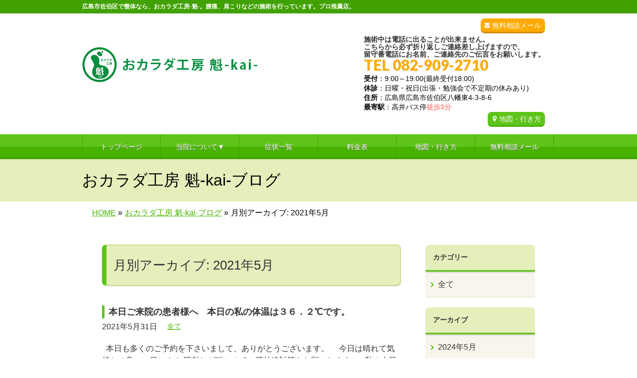

--- FILE ---
content_type: text/html; charset=UTF-8
request_url: https://okaradakoubou.com/2021/05?post_type=post
body_size: 12162
content:
<!DOCTYPE html>
<!--[if IE]>
<meta http-equiv="X-UA-Compatible" content="IE=Edge">
<![endif]-->
<html xmlns:fb="https://ogp.me/ns/fb#" lang="ja">
<head>
<meta charset="UTF-8" />
<title>月別アーカイブ: 2021年5月 | 広島市佐伯区のおカラダ工房 魁-kai-</title>
<meta name="description" content="2021年5月 の記事。 広島市佐伯区のおカラダ工房 魁-kai- 広島市佐伯区で整体なら、おカラダ工房-魁-。腰痛、肩こりなどの施術を行っています。プロ推薦店。" />
<link rel="start" href="https://okaradakoubou.com/wp" title="HOME" />
<!-- BizVektor v1.8.8 -->

<!--[if lte IE 8]>
<link rel="stylesheet" type="text/css" media="all" href="https://okaradakoubou.com/wp/wp-content/themes/biz-vektor-child/style_oldie.css" />
<![endif]-->
<meta id="viewport" name="viewport" content="width=device-width, user-scalable=yes, maximum-scale=1.3, minimum-scale=1.0">
<meta name='robots' content='max-image-preview:large' />
<link rel='dns-prefetch' href='//code.jquery.com' />
<link rel='dns-prefetch' href='//html5shiv.googlecode.com' />
<link rel='dns-prefetch' href='//maxcdn.bootstrapcdn.com' />
<link rel='dns-prefetch' href='//fonts.googleapis.com' />
<link rel="alternate" type="application/rss+xml" title="広島市佐伯区のおカラダ工房 魁-kai- &raquo; フィード" href="https://okaradakoubou.com/feed" />
<link rel="alternate" type="application/rss+xml" title="広島市佐伯区のおカラダ工房 魁-kai- &raquo; コメントフィード" href="https://okaradakoubou.com/comments/feed" />
<script type="text/javascript">
/* <![CDATA[ */
window._wpemojiSettings = {"baseUrl":"https:\/\/s.w.org\/images\/core\/emoji\/15.0.3\/72x72\/","ext":".png","svgUrl":"https:\/\/s.w.org\/images\/core\/emoji\/15.0.3\/svg\/","svgExt":".svg","source":{"concatemoji":"https:\/\/okaradakoubou.com\/wp\/wp-includes\/js\/wp-emoji-release.min.js?ver=6.6.1"}};
/*! This file is auto-generated */
!function(i,n){var o,s,e;function c(e){try{var t={supportTests:e,timestamp:(new Date).valueOf()};sessionStorage.setItem(o,JSON.stringify(t))}catch(e){}}function p(e,t,n){e.clearRect(0,0,e.canvas.width,e.canvas.height),e.fillText(t,0,0);var t=new Uint32Array(e.getImageData(0,0,e.canvas.width,e.canvas.height).data),r=(e.clearRect(0,0,e.canvas.width,e.canvas.height),e.fillText(n,0,0),new Uint32Array(e.getImageData(0,0,e.canvas.width,e.canvas.height).data));return t.every(function(e,t){return e===r[t]})}function u(e,t,n){switch(t){case"flag":return n(e,"\ud83c\udff3\ufe0f\u200d\u26a7\ufe0f","\ud83c\udff3\ufe0f\u200b\u26a7\ufe0f")?!1:!n(e,"\ud83c\uddfa\ud83c\uddf3","\ud83c\uddfa\u200b\ud83c\uddf3")&&!n(e,"\ud83c\udff4\udb40\udc67\udb40\udc62\udb40\udc65\udb40\udc6e\udb40\udc67\udb40\udc7f","\ud83c\udff4\u200b\udb40\udc67\u200b\udb40\udc62\u200b\udb40\udc65\u200b\udb40\udc6e\u200b\udb40\udc67\u200b\udb40\udc7f");case"emoji":return!n(e,"\ud83d\udc26\u200d\u2b1b","\ud83d\udc26\u200b\u2b1b")}return!1}function f(e,t,n){var r="undefined"!=typeof WorkerGlobalScope&&self instanceof WorkerGlobalScope?new OffscreenCanvas(300,150):i.createElement("canvas"),a=r.getContext("2d",{willReadFrequently:!0}),o=(a.textBaseline="top",a.font="600 32px Arial",{});return e.forEach(function(e){o[e]=t(a,e,n)}),o}function t(e){var t=i.createElement("script");t.src=e,t.defer=!0,i.head.appendChild(t)}"undefined"!=typeof Promise&&(o="wpEmojiSettingsSupports",s=["flag","emoji"],n.supports={everything:!0,everythingExceptFlag:!0},e=new Promise(function(e){i.addEventListener("DOMContentLoaded",e,{once:!0})}),new Promise(function(t){var n=function(){try{var e=JSON.parse(sessionStorage.getItem(o));if("object"==typeof e&&"number"==typeof e.timestamp&&(new Date).valueOf()<e.timestamp+604800&&"object"==typeof e.supportTests)return e.supportTests}catch(e){}return null}();if(!n){if("undefined"!=typeof Worker&&"undefined"!=typeof OffscreenCanvas&&"undefined"!=typeof URL&&URL.createObjectURL&&"undefined"!=typeof Blob)try{var e="postMessage("+f.toString()+"("+[JSON.stringify(s),u.toString(),p.toString()].join(",")+"));",r=new Blob([e],{type:"text/javascript"}),a=new Worker(URL.createObjectURL(r),{name:"wpTestEmojiSupports"});return void(a.onmessage=function(e){c(n=e.data),a.terminate(),t(n)})}catch(e){}c(n=f(s,u,p))}t(n)}).then(function(e){for(var t in e)n.supports[t]=e[t],n.supports.everything=n.supports.everything&&n.supports[t],"flag"!==t&&(n.supports.everythingExceptFlag=n.supports.everythingExceptFlag&&n.supports[t]);n.supports.everythingExceptFlag=n.supports.everythingExceptFlag&&!n.supports.flag,n.DOMReady=!1,n.readyCallback=function(){n.DOMReady=!0}}).then(function(){return e}).then(function(){var e;n.supports.everything||(n.readyCallback(),(e=n.source||{}).concatemoji?t(e.concatemoji):e.wpemoji&&e.twemoji&&(t(e.twemoji),t(e.wpemoji)))}))}((window,document),window._wpemojiSettings);
/* ]]> */
</script>
<style id='wp-emoji-styles-inline-css' type='text/css'>

	img.wp-smiley, img.emoji {
		display: inline !important;
		border: none !important;
		box-shadow: none !important;
		height: 1em !important;
		width: 1em !important;
		margin: 0 0.07em !important;
		vertical-align: -0.1em !important;
		background: none !important;
		padding: 0 !important;
	}
</style>
<link rel='stylesheet' id='wp-block-library-css' href='https://okaradakoubou.com/wp/wp-includes/css/dist/block-library/style.min.css?ver=6.6.1' type='text/css' media='all' />
<style id='classic-theme-styles-inline-css' type='text/css'>
/*! This file is auto-generated */
.wp-block-button__link{color:#fff;background-color:#32373c;border-radius:9999px;box-shadow:none;text-decoration:none;padding:calc(.667em + 2px) calc(1.333em + 2px);font-size:1.125em}.wp-block-file__button{background:#32373c;color:#fff;text-decoration:none}
</style>
<style id='global-styles-inline-css' type='text/css'>
:root{--wp--preset--aspect-ratio--square: 1;--wp--preset--aspect-ratio--4-3: 4/3;--wp--preset--aspect-ratio--3-4: 3/4;--wp--preset--aspect-ratio--3-2: 3/2;--wp--preset--aspect-ratio--2-3: 2/3;--wp--preset--aspect-ratio--16-9: 16/9;--wp--preset--aspect-ratio--9-16: 9/16;--wp--preset--color--black: #000000;--wp--preset--color--cyan-bluish-gray: #abb8c3;--wp--preset--color--white: #ffffff;--wp--preset--color--pale-pink: #f78da7;--wp--preset--color--vivid-red: #cf2e2e;--wp--preset--color--luminous-vivid-orange: #ff6900;--wp--preset--color--luminous-vivid-amber: #fcb900;--wp--preset--color--light-green-cyan: #7bdcb5;--wp--preset--color--vivid-green-cyan: #00d084;--wp--preset--color--pale-cyan-blue: #8ed1fc;--wp--preset--color--vivid-cyan-blue: #0693e3;--wp--preset--color--vivid-purple: #9b51e0;--wp--preset--gradient--vivid-cyan-blue-to-vivid-purple: linear-gradient(135deg,rgba(6,147,227,1) 0%,rgb(155,81,224) 100%);--wp--preset--gradient--light-green-cyan-to-vivid-green-cyan: linear-gradient(135deg,rgb(122,220,180) 0%,rgb(0,208,130) 100%);--wp--preset--gradient--luminous-vivid-amber-to-luminous-vivid-orange: linear-gradient(135deg,rgba(252,185,0,1) 0%,rgba(255,105,0,1) 100%);--wp--preset--gradient--luminous-vivid-orange-to-vivid-red: linear-gradient(135deg,rgba(255,105,0,1) 0%,rgb(207,46,46) 100%);--wp--preset--gradient--very-light-gray-to-cyan-bluish-gray: linear-gradient(135deg,rgb(238,238,238) 0%,rgb(169,184,195) 100%);--wp--preset--gradient--cool-to-warm-spectrum: linear-gradient(135deg,rgb(74,234,220) 0%,rgb(151,120,209) 20%,rgb(207,42,186) 40%,rgb(238,44,130) 60%,rgb(251,105,98) 80%,rgb(254,248,76) 100%);--wp--preset--gradient--blush-light-purple: linear-gradient(135deg,rgb(255,206,236) 0%,rgb(152,150,240) 100%);--wp--preset--gradient--blush-bordeaux: linear-gradient(135deg,rgb(254,205,165) 0%,rgb(254,45,45) 50%,rgb(107,0,62) 100%);--wp--preset--gradient--luminous-dusk: linear-gradient(135deg,rgb(255,203,112) 0%,rgb(199,81,192) 50%,rgb(65,88,208) 100%);--wp--preset--gradient--pale-ocean: linear-gradient(135deg,rgb(255,245,203) 0%,rgb(182,227,212) 50%,rgb(51,167,181) 100%);--wp--preset--gradient--electric-grass: linear-gradient(135deg,rgb(202,248,128) 0%,rgb(113,206,126) 100%);--wp--preset--gradient--midnight: linear-gradient(135deg,rgb(2,3,129) 0%,rgb(40,116,252) 100%);--wp--preset--font-size--small: 13px;--wp--preset--font-size--medium: 20px;--wp--preset--font-size--large: 36px;--wp--preset--font-size--x-large: 42px;--wp--preset--spacing--20: 0.44rem;--wp--preset--spacing--30: 0.67rem;--wp--preset--spacing--40: 1rem;--wp--preset--spacing--50: 1.5rem;--wp--preset--spacing--60: 2.25rem;--wp--preset--spacing--70: 3.38rem;--wp--preset--spacing--80: 5.06rem;--wp--preset--shadow--natural: 6px 6px 9px rgba(0, 0, 0, 0.2);--wp--preset--shadow--deep: 12px 12px 50px rgba(0, 0, 0, 0.4);--wp--preset--shadow--sharp: 6px 6px 0px rgba(0, 0, 0, 0.2);--wp--preset--shadow--outlined: 6px 6px 0px -3px rgba(255, 255, 255, 1), 6px 6px rgba(0, 0, 0, 1);--wp--preset--shadow--crisp: 6px 6px 0px rgba(0, 0, 0, 1);}:where(.is-layout-flex){gap: 0.5em;}:where(.is-layout-grid){gap: 0.5em;}body .is-layout-flex{display: flex;}.is-layout-flex{flex-wrap: wrap;align-items: center;}.is-layout-flex > :is(*, div){margin: 0;}body .is-layout-grid{display: grid;}.is-layout-grid > :is(*, div){margin: 0;}:where(.wp-block-columns.is-layout-flex){gap: 2em;}:where(.wp-block-columns.is-layout-grid){gap: 2em;}:where(.wp-block-post-template.is-layout-flex){gap: 1.25em;}:where(.wp-block-post-template.is-layout-grid){gap: 1.25em;}.has-black-color{color: var(--wp--preset--color--black) !important;}.has-cyan-bluish-gray-color{color: var(--wp--preset--color--cyan-bluish-gray) !important;}.has-white-color{color: var(--wp--preset--color--white) !important;}.has-pale-pink-color{color: var(--wp--preset--color--pale-pink) !important;}.has-vivid-red-color{color: var(--wp--preset--color--vivid-red) !important;}.has-luminous-vivid-orange-color{color: var(--wp--preset--color--luminous-vivid-orange) !important;}.has-luminous-vivid-amber-color{color: var(--wp--preset--color--luminous-vivid-amber) !important;}.has-light-green-cyan-color{color: var(--wp--preset--color--light-green-cyan) !important;}.has-vivid-green-cyan-color{color: var(--wp--preset--color--vivid-green-cyan) !important;}.has-pale-cyan-blue-color{color: var(--wp--preset--color--pale-cyan-blue) !important;}.has-vivid-cyan-blue-color{color: var(--wp--preset--color--vivid-cyan-blue) !important;}.has-vivid-purple-color{color: var(--wp--preset--color--vivid-purple) !important;}.has-black-background-color{background-color: var(--wp--preset--color--black) !important;}.has-cyan-bluish-gray-background-color{background-color: var(--wp--preset--color--cyan-bluish-gray) !important;}.has-white-background-color{background-color: var(--wp--preset--color--white) !important;}.has-pale-pink-background-color{background-color: var(--wp--preset--color--pale-pink) !important;}.has-vivid-red-background-color{background-color: var(--wp--preset--color--vivid-red) !important;}.has-luminous-vivid-orange-background-color{background-color: var(--wp--preset--color--luminous-vivid-orange) !important;}.has-luminous-vivid-amber-background-color{background-color: var(--wp--preset--color--luminous-vivid-amber) !important;}.has-light-green-cyan-background-color{background-color: var(--wp--preset--color--light-green-cyan) !important;}.has-vivid-green-cyan-background-color{background-color: var(--wp--preset--color--vivid-green-cyan) !important;}.has-pale-cyan-blue-background-color{background-color: var(--wp--preset--color--pale-cyan-blue) !important;}.has-vivid-cyan-blue-background-color{background-color: var(--wp--preset--color--vivid-cyan-blue) !important;}.has-vivid-purple-background-color{background-color: var(--wp--preset--color--vivid-purple) !important;}.has-black-border-color{border-color: var(--wp--preset--color--black) !important;}.has-cyan-bluish-gray-border-color{border-color: var(--wp--preset--color--cyan-bluish-gray) !important;}.has-white-border-color{border-color: var(--wp--preset--color--white) !important;}.has-pale-pink-border-color{border-color: var(--wp--preset--color--pale-pink) !important;}.has-vivid-red-border-color{border-color: var(--wp--preset--color--vivid-red) !important;}.has-luminous-vivid-orange-border-color{border-color: var(--wp--preset--color--luminous-vivid-orange) !important;}.has-luminous-vivid-amber-border-color{border-color: var(--wp--preset--color--luminous-vivid-amber) !important;}.has-light-green-cyan-border-color{border-color: var(--wp--preset--color--light-green-cyan) !important;}.has-vivid-green-cyan-border-color{border-color: var(--wp--preset--color--vivid-green-cyan) !important;}.has-pale-cyan-blue-border-color{border-color: var(--wp--preset--color--pale-cyan-blue) !important;}.has-vivid-cyan-blue-border-color{border-color: var(--wp--preset--color--vivid-cyan-blue) !important;}.has-vivid-purple-border-color{border-color: var(--wp--preset--color--vivid-purple) !important;}.has-vivid-cyan-blue-to-vivid-purple-gradient-background{background: var(--wp--preset--gradient--vivid-cyan-blue-to-vivid-purple) !important;}.has-light-green-cyan-to-vivid-green-cyan-gradient-background{background: var(--wp--preset--gradient--light-green-cyan-to-vivid-green-cyan) !important;}.has-luminous-vivid-amber-to-luminous-vivid-orange-gradient-background{background: var(--wp--preset--gradient--luminous-vivid-amber-to-luminous-vivid-orange) !important;}.has-luminous-vivid-orange-to-vivid-red-gradient-background{background: var(--wp--preset--gradient--luminous-vivid-orange-to-vivid-red) !important;}.has-very-light-gray-to-cyan-bluish-gray-gradient-background{background: var(--wp--preset--gradient--very-light-gray-to-cyan-bluish-gray) !important;}.has-cool-to-warm-spectrum-gradient-background{background: var(--wp--preset--gradient--cool-to-warm-spectrum) !important;}.has-blush-light-purple-gradient-background{background: var(--wp--preset--gradient--blush-light-purple) !important;}.has-blush-bordeaux-gradient-background{background: var(--wp--preset--gradient--blush-bordeaux) !important;}.has-luminous-dusk-gradient-background{background: var(--wp--preset--gradient--luminous-dusk) !important;}.has-pale-ocean-gradient-background{background: var(--wp--preset--gradient--pale-ocean) !important;}.has-electric-grass-gradient-background{background: var(--wp--preset--gradient--electric-grass) !important;}.has-midnight-gradient-background{background: var(--wp--preset--gradient--midnight) !important;}.has-small-font-size{font-size: var(--wp--preset--font-size--small) !important;}.has-medium-font-size{font-size: var(--wp--preset--font-size--medium) !important;}.has-large-font-size{font-size: var(--wp--preset--font-size--large) !important;}.has-x-large-font-size{font-size: var(--wp--preset--font-size--x-large) !important;}
:where(.wp-block-post-template.is-layout-flex){gap: 1.25em;}:where(.wp-block-post-template.is-layout-grid){gap: 1.25em;}
:where(.wp-block-columns.is-layout-flex){gap: 2em;}:where(.wp-block-columns.is-layout-grid){gap: 2em;}
:root :where(.wp-block-pullquote){font-size: 1.5em;line-height: 1.6;}
</style>
<link rel='stylesheet' id='contact-form-7-css' href='https://okaradakoubou.com/wp/wp-content/plugins/contact-form-7/includes/css/styles.css?ver=5.0.2' type='text/css' media='all' />
<link rel='stylesheet' id='contact-form-7-confirm-css' href='https://okaradakoubou.com/wp/wp-content/plugins/contact-form-7-add-confirm/includes/css/styles.css?ver=5.1' type='text/css' media='all' />
<link rel='stylesheet' id='ts_fab_css-css' href='https://okaradakoubou.com/wp/wp-content/plugins/fancier-author-box/css/ts-fab.min.css?ver=1.4' type='text/css' media='all' />
<link rel='stylesheet' id='Biz_Vektor_common_style-css' href='https://okaradakoubou.com/wp/wp-content/themes/biz-vektor/css/bizvektor_common_min.css?ver=20141106' type='text/css' media='all' />
<link rel='stylesheet' id='Biz_Vektor_Design_style-css' href='https://okaradakoubou.com/wp/wp-content/themes/biz-vektor/design_skins/002/002.css?ver=6.6.1' type='text/css' media='all' />
<link rel='stylesheet' id='Biz_Vektor_plugin_sns_style-css' href='https://okaradakoubou.com/wp/wp-content/themes/biz-vektor/plugins/sns/style_bizvektor_sns.css?ver=6.6.1' type='text/css' media='all' />
<link rel='stylesheet' id='Biz_Vektor_add_font_awesome-css' href='//maxcdn.bootstrapcdn.com/font-awesome/4.3.0/css/font-awesome.min.css?ver=6.6.1' type='text/css' media='all' />
<link rel='stylesheet' id='Biz_Vektor_add_web_fonts-css' href='//fonts.googleapis.com/css?family=Droid+Sans%3A700%7CLato%3A900%7CAnton&#038;ver=6.6.1' type='text/css' media='all' />
<link rel='stylesheet' id='jquery.lightbox.min.css-css' href='https://okaradakoubou.com/wp/wp-content/plugins/wp-jquery-lightbox/styles/lightbox.min.css?ver=1.4.6' type='text/css' media='all' />
<script type="text/javascript" src="https://code.jquery.com/jquery-1.10.0.min.js?ver=1.10.0" id="jquery-js"></script>
<script type="text/javascript" src="https://okaradakoubou.com/wp/wp-content/plugins/fancier-author-box/js/ts-fab.min.js?ver=1.4" id="ts_fab_js-js"></script>
<script type="text/javascript" src="https://okaradakoubou.com/wp/wp-content/themes/biz-vektor-child/custom-script.js?ver=6.6.1" id="custom-script-js"></script>
<script type="text/javascript" src="https://okaradakoubou.com/wp/wp-content/themes/biz-vektor-child/prefixfree.min.js?ver=6.6.1" id="prefixfree.min-js"></script>
<script type="text/javascript" src="//html5shiv.googlecode.com/svn/trunk/html5.js" id="html5shiv-js"></script>
<link rel="https://api.w.org/" href="https://okaradakoubou.com/wp-json/" /><link rel="EditURI" type="application/rsd+xml" title="RSD" href="https://okaradakoubou.com/wp/xmlrpc.php?rsd" />
<!-- [ BizVektor OGP ] -->
<meta property="og:site_name" content="広島市佐伯区のおカラダ工房 魁-kai-" />
<meta property="og:url" content="https://okaradakoubou.com/2021/05?post_type=post" />
<meta property="fb:app_id" content="" />
<meta property="og:type" content="article" />
<!-- [ /BizVektor OGP ] -->
<!--[if lte IE 8]>
<link rel="stylesheet" type="text/css" media="all" href="https://okaradakoubou.com/wp/wp-content/themes/biz-vektor/design_skins/002/002_oldie.css" />
<![endif]-->
<link rel="pingback" href="https://okaradakoubou.com/wp/xmlrpc.php" />

<!-- BEGIN: WP Social Bookmarking Light HEAD --><script>
    (function (d, s, id) {
        var js, fjs = d.getElementsByTagName(s)[0];
        if (d.getElementById(id)) return;
        js = d.createElement(s);
        js.id = id;
        js.src = "//connect.facebook.net/ja_JP/sdk.js#xfbml=1&version=v2.7";
        fjs.parentNode.insertBefore(js, fjs);
    }(document, 'script', 'facebook-jssdk'));
</script>
<style type="text/css">.wp_social_bookmarking_light{
    border: 0 !important;
    padding: 10px 0 20px 0 !important;
    margin: 0 !important;
}
.wp_social_bookmarking_light div{
    float: left !important;
    border: 0 !important;
    padding: 0 !important;
    margin: 0 5px 0px 0 !important;
    min-height: 30px !important;
    line-height: 18px !important;
    text-indent: 0 !important;
}
.wp_social_bookmarking_light img{
    border: 0 !important;
    padding: 0;
    margin: 0;
    vertical-align: top !important;
}
.wp_social_bookmarking_light_clear{
    clear: both !important;
}
#fb-root{
    display: none;
}
.wsbl_twitter{
    width: 100px;
}
.wsbl_facebook_like iframe{
    max-width: none !important;
}
</style>
<!-- END: WP Social Bookmarking Light HEAD -->
<style type="text/css" id="custom-background-css">
body.custom-background { background-color: #ffffff; }
</style>
	<style type="text/css">
/*-------------------------------------------*/
/*	menu divide
/*-------------------------------------------*/
@media (min-width: 970px) {
#gMenu .menu > li { width:158px; text-align:center; }
#gMenu .menu > li.current_menu_item,
#gMenu .menu > li.current-menu-item,
#gMenu .menu > li.current-menu-ancestor,
#gMenu .menu > li.current_page_item,
#gMenu .menu > li.current_page_ancestor,
#gMenu .menu > li.current-page-ancestor { width:159px; }
}
</style>
<!--[if lte IE 8]>
<style type="text/css">
#gMenu .menu li { width:158px; text-align:center; }
#gMenu .menu li.current_page_item,
#gMenu .menu li.current_page_ancestor { width:159px; }
</style>
<![endif]-->
<style type="text/css">
/*-------------------------------------------*/
/*	font
/*-------------------------------------------*/
h1,h2,h3,h4,h4,h5,h6,#header #site-title,#pageTitBnr #pageTitInner #pageTit,#content .leadTxt,#sideTower .localHead {font-family: "ヒラギノ角ゴ Pro W3","Hiragino Kaku Gothic Pro","メイリオ",Meiryo,Osaka,"ＭＳ Ｐゴシック","MS PGothic",sans-serif; }
#pageTitBnr #pageTitInner #pageTit { font-weight:lighter; }
#gMenu .menu li a strong {font-family: "ヒラギノ角ゴ Pro W3","Hiragino Kaku Gothic Pro","メイリオ",Meiryo,Osaka,"ＭＳ Ｐゴシック","MS PGothic",sans-serif; }
</style>
<link rel="stylesheet" href="https://okaradakoubou.com/wp/wp-content/themes/biz-vektor-child/style.css" type="text/css" media="all" />
<script type="text/javascript">
  var _gaq = _gaq || [];
  _gaq.push(['_setAccount', 'UA-98355000-1']);
  _gaq.push(['_trackPageview']);
    (function() {
	var ga = document.createElement('script'); ga.type = 'text/javascript'; ga.async = true;
	ga.src = ('https:' == document.location.protocol ? 'https://ssl' : 'http://www') + '.google-analytics.com/ga.js';
	var s = document.getElementsByTagName('script')[0]; s.parentNode.insertBefore(ga, s);
  })();
</script>
</head>

<body class="archive date custom-background two-column right-sidebar">

<div id="fb-root"></div>

<div id="wrap">

<!--[if lte IE 8]>
<div id="eradi_ie_box">
<div class="alert_title">ご利用の Internet Exproler は古すぎます。</div>
<p>このウェブサイトはあなたがご利用の Internet Explorer をサポートしていないため、正しく表示・動作しません。<br />
古い Internet Exproler はセキュリティーの問題があるため、新しいブラウザに移行する事が強く推奨されています。<br />
最新の Internet Exproler を利用するか、<a href="https://www.google.co.jp/chrome/browser/index.html" target="_blank">Chrome</a> や <a href="https://www.mozilla.org/ja/firefox/new/" target="_blank">Firefox</a> など、より早くて快適なブラウザをご利用ください。</p>
</div>
<![endif]-->

<!-- [ #headerTop ] -->
<div id="headerTop">
<div class="innerBox">
		<!--tcustom 最上部部分をh1とpタグ切り替え-->
<p id="site-description">広島市佐伯区で整体なら、おカラダ工房-魁-。腰痛、肩こりなどの施術を行っています。プロ推薦店。</p> <!--tcustom-->
</div>
</div><!-- [ /#headerTop ] -->

<!-- [ #header ] -->
<div id="header">
<div id="headerInner" class="innerBox">
<!-- [ #headLogo ] -->
<!--tcustom st ロゴの調整-->
<div id="site-title">
<a href="https://okaradakoubou.com/" title="広島市佐伯区のおカラダ工房 魁-kai-" rel="home">
<img src="https://okaradakoubou.com/wp/wp-content/uploads/2017/04/header_logo1.gif" alt="広島市佐伯区のおカラダ工房 魁-kai-" /></a>
</div>
<!--tcustom en-->
<!-- [ /#headLogo ] -->

<!-- [ #headContact ] -->
<div id="headContact" class="itemClose" onclick="showHide('headContact');"><div id="headContactInner">
<div class="header_info"><a href="https://okaradakoubou.com/wp/contact" class="header-mail">無料相談メール</a></div><br clear="right"><div id="headContactTxt">施術中は電話に出ることが出来ません。<br> こちらから必ず折り返しご連絡差し上げますので、<br>留守番電話にお名前、ご連絡先のご伝言をお願いします。</div>
<div id="headContactTel">TEL 082-909-2710</div>
<div id="headContactTime"><b>受付</b>：9:00～19:00(最終受付18:00)<br /><b>休診</b>：日曜・祝日(出張・勉強会で不定期の休みあり)<br /><b>住所</b>：広島県広島市佐伯区八幡東4-3-8-6<br /><b>最寄駅</b>：高井バス停<font class="migiue_toho">徒歩3分</font><br /><a href="map" class="migiue_map" > 地図・行き方</a></div>
</div></div><!-- [ /#headContact ] -->

</div>
<!-- #headerInner -->
</div>
<!-- [ /#header ] -->

<!--tcustom st モバイルサイズ(659px以下)の場合に別のヘッダーを表示。cssでスマホサイズのみ指定-->
<div id="headerArea"><a href="https://okaradakoubou.com"><img alt="" src="https://okaradakoubou.com/wp/wp-content/themes/biz-vektor-child/images/sp/sp-menu01.png" /></a><a class="itemClose" onclick=showHide("gMenu");><img alt="" src="https://okaradakoubou.com/wp/wp-content/themes/biz-vektor-child/images/sp/sp-menu02.png" /></a><a href="tel:0829092710"><img alt="" src="https://okaradakoubou.com/wp/wp-content/themes/biz-vektor-child/images/sp/sp-menu03.gif" /></a><a href="https://okaradakoubou.com/wp/contact"><img alt="" src="https://okaradakoubou.com/wp/wp-content/themes/biz-vektor-child/images/sp/sp-menu04.png" /></a><div class="sp-menu-shadow"><img alt="" src="https://okaradakoubou.com/wp/wp-content/themes/biz-vektor-child/images/sp/sp-menu-shadow.png" /></div></div><!--tcustom en-->


<!-- [ #gMenu ] -->
<div id="gMenu" class="itemClose" onclick="showHide('gMenu');">
<div id="gMenuInner" class="innerBox">
<h3 class="assistive-text"><span> </span></h3><!-- tcustom「MENU」テキストを削除 -->
<div class="skip-link screen-reader-text">
	<a href="#content" title="メニューを飛ばす">メニューを飛ばす</a>
</div>
<div class="menu-headernavigation-container"><ul id="menu-headernavigation" class="menu"><li id="menu-item-1128" class="menu-item menu-item-type-post_type menu-item-object-page menu-item-home"><a href="https://okaradakoubou.com/"><strong>トップページ</strong></a></li>
<li id="menu-item-6073" class="menu-item menu-item-type-custom menu-item-object-custom menu-item-has-children"><a href="#"><strong>当院について▼</strong></a>
<ul class="sub-menu">
	<li id="menu-item-7799" class="menu-item menu-item-type-post_type menu-item-object-page"><a href="https://okaradakoubou.com/houshin">治療方針</a></li>
	<li id="menu-item-7800" class="menu-item menu-item-type-post_type menu-item-object-page"><a href="https://okaradakoubou.com/naiyou">治療内容</a></li>
	<li id="menu-item-6240" class="menu-item menu-item-type-post_type menu-item-object-page"><a href="https://okaradakoubou.com/point">選ばれる理由</a></li>
	<li id="menu-item-6237" class="menu-item menu-item-type-post_type menu-item-object-page"><a href="https://okaradakoubou.com/flow">来院からお帰りまで</a></li>
	<li id="menu-item-6239" class="menu-item menu-item-type-post_type menu-item-object-page"><a href="https://okaradakoubou.com/staff">スタッフ紹介</a></li>
	<li id="menu-item-6238" class="menu-item menu-item-type-post_type menu-item-object-page"><a href="https://okaradakoubou.com/room">院内紹介</a></li>
	<li id="menu-item-6241" class="menu-item menu-item-type-post_type menu-item-object-page"><a href="https://okaradakoubou.com/faq">よくある質問</a></li>
	<li id="menu-item-7811" class="menu-item menu-item-type-post_type menu-item-object-page"><a href="https://okaradakoubou.com/housoku">健康・元気が長続きする人の法則</a></li>
</ul>
</li>
<li id="menu-item-6072" class="menu-item menu-item-type-post_type menu-item-object-page"><a href="https://okaradakoubou.com/sylist"><strong>症状一覧</strong></a></li>
<li id="menu-item-5267" class="menu-item menu-item-type-post_type menu-item-object-page"><a href="https://okaradakoubou.com/price"><strong>料金表</strong></a></li>
<li id="menu-item-5269" class="menu-item menu-item-type-post_type menu-item-object-page"><a href="https://okaradakoubou.com/map"><strong>地図・行き方</strong></a></li>
<li id="menu-item-5270" class="menu-item menu-item-type-post_type menu-item-object-page"><a href="https://okaradakoubou.com/contact"><strong>無料相談メール</strong></a></li>
</ul></div>
</div><!-- [ /#gMenuInner ] -->
</div>
<!-- [ /#gMenu ] -->

<!---- tcustom　スマホサイズの場合、メニューの下にh1、ロゴ、地図ボタン、受付、住所表示 st ---->
<div class="notsp-none space05t">
<h1 id="sp-h1" class="space05b">広島市佐伯区で整体、腰痛・肩こり施術などをお探しなら。</h1>
<div class="sp-header-left"><a href="https://okaradakoubou.com"><img alt="ロゴ" src="https://okaradakoubou.com/wp/wp-content/themes/biz-vektor-child/images/sp/sp-header-logo.gif" /></a></div>
<div class="sp-header-right"><a href="https://okaradakoubou.com/wp/map"><img alt="地図" src="https://okaradakoubou.com/wp/wp-content/themes/biz-vektor-child/images/sp/sp-header-map.gif" /></a></div>
<br style="clear:both;">
<div class="sp-header-info space10t"><img alt="受付・住所" src="https://okaradakoubou.com/wp/wp-content/themes/biz-vektor-child/images/sp/sp-header-info.gif" /></div>
<div class="sp-header-shadow"><img alt="" src="https://okaradakoubou.com/wp/wp-content/themes/biz-vektor-child/images/sp/sp-header-shadow.gif" /></div>
</div>
<!---- tcustom　スマホサイズの場合、メニューの下にh1、ロゴ、地図ボタン、受付、住所表示 en ---->


<div id="pageTitBnr">
<div class="innerBox">
<div id="pageTitInner">
<div id="pageTit">
おカラダ工房 魁-kai-ブログ</div>
</div><!-- [ /#pageTitInner ] -->
</div>
</div><!-- [ /#pageTitBnr ] -->
<!-- [ #panList ] -->
<div id="panList">
<div id="panListInner" class="innerBox">
<ul><li id="panHome"><a href="https://okaradakoubou.com"><span>HOME</span></a> &raquo; </li><li itemscope itemtype="http://data-vocabulary.org/Breadcrumb"><a href="http://okaradakoubou.com/wp/staffblog/" itemprop="url"><span itemprop="title">おカラダ工房 魁-kai-ブログ</span></a> &raquo; </li><li><span>月別アーカイブ: 2021年5月</span></li></ul></div>
</div>
<!-- [ /#panList ] -->

<div id="main"><!-- [ #container ] -->
<div id="container" class="innerBox">
	<!-- [ #content ] -->
	<div id="content" class="content">
    
<!---------------- tcustum カスタム投稿カテゴリのプルダウンメニュー表示 st ---------------->
<!-- カスタム投稿カテゴリのプルダウンメニューst -->
 

<!-- カスタム投稿カテゴリのプルダウンメニューen -->
<!---------------- tcustum カスタム投稿カテゴリのプルダウンメニュー表示 en ---------------->


	<h1 class="contentTitle">月別アーカイブ: 2021年5月</h1>		<div class="infoList">
		
									<!-- [ .infoListBox ] -->

<!---------------- tcustum 投稿タイプによって記事一覧の表示内容を変える st ---------------->
<div class="textwidget">
 
<div id="post-9687" class="infoListBox ttBox">
	<div class="entryTxtBox">
	<h4 class="entryTitle">
	<a href="https://okaradakoubou.com/%e6%9c%ac%e6%97%a5%e3%81%94%e6%9d%a5%e9%99%a2%e3%81%ae%e6%82%a3%e8%80%85%e6%a7%98%e3%81%b8%e3%80%80%e6%9c%ac%e6%97%a5%e3%81%ae%e7%a7%81%e3%81%ae%e4%bd%93%e6%b8%a9%e3%81%af%ef%bc%93%ef%bc%96-289">本日ご来院の患者様へ　本日の私の体温は３６．２℃です。</a>
		</h4>
	<p class="entryMeta">
	<span class="infoDate">2021年5月31日</span><span class="infoCate"> <a href="https://okaradakoubou.com/category/%e5%85%a8%e3%81%a6" rel="tag">全て</a></span>
	</p>
	<p>&nbsp; 本日も多くのご予約を下さいまして、ありがとうございます。 &nbsp; &nbsp; 今日は晴れて気持ちの良い一日に！！ 陽射しが強いので、紫外線対策をお願いします。 &nbsp; 私の本日の体温は３６．２ &#8230;</p>
	<div class="moreLink"><a href="https://okaradakoubou.com/%e6%9c%ac%e6%97%a5%e3%81%94%e6%9d%a5%e9%99%a2%e3%81%ae%e6%82%a3%e8%80%85%e6%a7%98%e3%81%b8%e3%80%80%e6%9c%ac%e6%97%a5%e3%81%ae%e7%a7%81%e3%81%ae%e4%bd%93%e6%b8%a9%e3%81%af%ef%bc%93%ef%bc%96-289">この記事を読む</a></div>
	</div><!-- [ /.entryTxtBox ] -->
	
		
</div><!-- [ /.infoListBox ] -->
	



		

</div><!-- textwidget -->
<!---------------- tcustum 投稿タイプによって記事一覧の表示内容を変える en ---------------->							<!-- [ .infoListBox ] -->

<!---------------- tcustum 投稿タイプによって記事一覧の表示内容を変える st ---------------->
<div class="textwidget">
 
<div id="post-9684" class="infoListBox ttBox">
	<div class="entryTxtBox">
	<h4 class="entryTitle">
	<a href="https://okaradakoubou.com/%e6%9c%ac%e6%97%a5%e3%81%94%e6%9d%a5%e9%99%a2%e3%81%ae%e6%82%a3%e8%80%85%e6%a7%98%e3%81%b8%e3%80%80%e6%9c%ac%e6%97%a5%e3%81%ae%e7%a7%81%e3%81%ae%e4%bd%93%e6%b8%a9%e3%81%af%ef%bc%93%ef%bc%96-288">本日ご来院の患者様へ　本日の私の体温は３６．２℃です。</a>
		</h4>
	<p class="entryMeta">
	<span class="infoDate">2021年5月29日</span><span class="infoCate"> <a href="https://okaradakoubou.com/category/%e5%85%a8%e3%81%a6" rel="tag">全て</a></span>
	</p>
	<p>&nbsp; 本日も多くのご予約を下さいまして、ありがとうございます。 &nbsp; &nbsp; 今日は陽射しが届いて梅雨の一休み。 昼間は過ごしやすい暖かさになりそうです。 陽射しが強いので、紫外線対策をお願いします &#8230;</p>
	<div class="moreLink"><a href="https://okaradakoubou.com/%e6%9c%ac%e6%97%a5%e3%81%94%e6%9d%a5%e9%99%a2%e3%81%ae%e6%82%a3%e8%80%85%e6%a7%98%e3%81%b8%e3%80%80%e6%9c%ac%e6%97%a5%e3%81%ae%e7%a7%81%e3%81%ae%e4%bd%93%e6%b8%a9%e3%81%af%ef%bc%93%ef%bc%96-288">この記事を読む</a></div>
	</div><!-- [ /.entryTxtBox ] -->
	
		
</div><!-- [ /.infoListBox ] -->
	



		

</div><!-- textwidget -->
<!---------------- tcustum 投稿タイプによって記事一覧の表示内容を変える en ---------------->							<!-- [ .infoListBox ] -->

<!---------------- tcustum 投稿タイプによって記事一覧の表示内容を変える st ---------------->
<div class="textwidget">
 
<div id="post-9681" class="infoListBox ttBox">
	<div class="entryTxtBox">
	<h4 class="entryTitle">
	<a href="https://okaradakoubou.com/%e6%9c%ac%e6%97%a5%e3%81%94%e6%9d%a5%e9%99%a2%e3%81%ae%e6%82%a3%e8%80%85%e6%a7%98%e3%81%b8%e3%80%80%e6%9c%ac%e6%97%a5%e3%81%ae%e7%a7%81%e3%81%ae%e4%bd%93%e6%b8%a9%e3%81%af%ef%bc%93%ef%bc%96-287">本日ご来院の患者様へ　本日の私の体温は３６．３℃です。</a>
		</h4>
	<p class="entryMeta">
	<span class="infoDate">2021年5月28日</span><span class="infoCate"> <a href="https://okaradakoubou.com/category/%e5%85%a8%e3%81%a6" rel="tag">全て</a></span>
	</p>
	<p>&nbsp; 本日も多くのご予約を下さいまして、ありがとうございます。 &nbsp; &nbsp; 今日はヒンヤリとした時間帯はあるものの、陽射しが届き、 昼間は過ごしやすい暖かさになりそうです。 &nbsp; &#038;nbs &#8230;</p>
	<div class="moreLink"><a href="https://okaradakoubou.com/%e6%9c%ac%e6%97%a5%e3%81%94%e6%9d%a5%e9%99%a2%e3%81%ae%e6%82%a3%e8%80%85%e6%a7%98%e3%81%b8%e3%80%80%e6%9c%ac%e6%97%a5%e3%81%ae%e7%a7%81%e3%81%ae%e4%bd%93%e6%b8%a9%e3%81%af%ef%bc%93%ef%bc%96-287">この記事を読む</a></div>
	</div><!-- [ /.entryTxtBox ] -->
	
		
</div><!-- [ /.infoListBox ] -->
	



		

</div><!-- textwidget -->
<!---------------- tcustum 投稿タイプによって記事一覧の表示内容を変える en ---------------->							<!-- [ .infoListBox ] -->

<!---------------- tcustum 投稿タイプによって記事一覧の表示内容を変える st ---------------->
<div class="textwidget">
 
<div id="post-9677" class="infoListBox ttBox">
	<div class="entryTxtBox">
	<h4 class="entryTitle">
	<a href="https://okaradakoubou.com/%e6%9c%ac%e6%97%a5%e3%81%94%e6%9d%a5%e9%99%a2%e3%81%ae%e6%82%a3%e8%80%85%e6%a7%98%e3%81%b8%e3%80%80%e6%9c%ac%e6%97%a5%e3%81%ae%e7%a7%81%e3%81%ae%e4%bd%93%e6%b8%a9%e3%81%af%ef%bc%93%ef%bc%96-286">本日ご来院の患者様へ　本日の私の体温は３６．５℃です。</a>
		</h4>
	<p class="entryMeta">
	<span class="infoDate">2021年5月27日</span><span class="infoCate"> <a href="https://okaradakoubou.com/category/%e5%85%a8%e3%81%a6" rel="tag">全て</a></span>
	</p>
	<p>&nbsp; 本日も多くのご予約を下さいまして、ありがとうございます。 &nbsp; &nbsp; 今日の午前中はずっと雨、夕方から少しずつ回復してだんだんと雨は止んでくるようです。 &nbsp; 午前中は雨足が強いので &#8230;</p>
	<div class="moreLink"><a href="https://okaradakoubou.com/%e6%9c%ac%e6%97%a5%e3%81%94%e6%9d%a5%e9%99%a2%e3%81%ae%e6%82%a3%e8%80%85%e6%a7%98%e3%81%b8%e3%80%80%e6%9c%ac%e6%97%a5%e3%81%ae%e7%a7%81%e3%81%ae%e4%bd%93%e6%b8%a9%e3%81%af%ef%bc%93%ef%bc%96-286">この記事を読む</a></div>
	</div><!-- [ /.entryTxtBox ] -->
	
		
</div><!-- [ /.infoListBox ] -->
	



		

</div><!-- textwidget -->
<!---------------- tcustum 投稿タイプによって記事一覧の表示内容を変える en ---------------->							<!-- [ .infoListBox ] -->

<!---------------- tcustum 投稿タイプによって記事一覧の表示内容を変える st ---------------->
<div class="textwidget">
 
<div id="post-9674" class="infoListBox ttBox">
	<div class="entryTxtBox">
	<h4 class="entryTitle">
	<a href="https://okaradakoubou.com/%e6%9c%ac%e6%97%a5%e3%81%94%e6%9d%a5%e9%99%a2%e3%81%ae%e6%82%a3%e8%80%85%e6%a7%98%e3%81%b8%e3%80%80%e6%9c%ac%e6%97%a5%e3%81%ae%e7%a7%81%e3%81%ae%e4%bd%93%e6%b8%a9%e3%81%af%ef%bc%93%ef%bc%96-285">本日ご来院の患者様へ　本日の私の体温は３６．３℃です。</a>
		</h4>
	<p class="entryMeta">
	<span class="infoDate">2021年5月26日</span><span class="infoCate"> <a href="https://okaradakoubou.com/category/%e5%85%a8%e3%81%a6" rel="tag">全て</a></span>
	</p>
	<p>&nbsp; 本日も多くのご予約を下さいまして、ありがとうございます。 &nbsp; &nbsp; 今日の天気はだんだんと下り坂に。 夜半には雨が振り出しそうです。 暑さはおとなしく快適に過ごせそうです。(#^.^#)  &#8230;</p>
	<div class="moreLink"><a href="https://okaradakoubou.com/%e6%9c%ac%e6%97%a5%e3%81%94%e6%9d%a5%e9%99%a2%e3%81%ae%e6%82%a3%e8%80%85%e6%a7%98%e3%81%b8%e3%80%80%e6%9c%ac%e6%97%a5%e3%81%ae%e7%a7%81%e3%81%ae%e4%bd%93%e6%b8%a9%e3%81%af%ef%bc%93%ef%bc%96-285">この記事を読む</a></div>
	</div><!-- [ /.entryTxtBox ] -->
	
		
</div><!-- [ /.infoListBox ] -->
	



		

</div><!-- textwidget -->
<!---------------- tcustum 投稿タイプによって記事一覧の表示内容を変える en ---------------->					
		<div class="paging">
<span class="current">1</span>
<a href="https://okaradakoubou.com/2021/05/page/2?post_type=post" class="inactive">2</a>
<a href="https://okaradakoubou.com/2021/05/page/3?post_type=post" class="inactive">3</a>
<span class="txt_hellip">&hellip;</span>
<a href="https://okaradakoubou.com/2021/05/page/5?post_type=post">5</a>
<a class="next_link" href="https://okaradakoubou.com/2021/05/page/2?post_type=post">&raquo;</a>
</div>
		</div><!-- [ /.infoList ] -->
	</div>
	<!-- [ /#content ] -->

<!-- [ #sideTower ] -->
<div id="sideTower" class="sideTower">
<div class="sideWidget widget widget_categories" id="categories-2"><h3 class="localHead">カテゴリー</h3>
			<ul>
					<li class="cat-item cat-item-1"><a href="https://okaradakoubou.com/category/%e5%85%a8%e3%81%a6">全て</a>
</li>
			</ul>

			</div><div class="sideWidget widget widget_archive" id="archives-2"><h3 class="localHead">アーカイブ</h3>
			<ul>
					<li><a href='https://okaradakoubou.com/2024/05?post_type=post'>2024年5月</a></li>
	<li><a href='https://okaradakoubou.com/2024/04?post_type=post'>2024年4月</a></li>
	<li><a href='https://okaradakoubou.com/2024/03?post_type=post'>2024年3月</a></li>
	<li><a href='https://okaradakoubou.com/2024/02?post_type=post'>2024年2月</a></li>
	<li><a href='https://okaradakoubou.com/2024/01?post_type=post'>2024年1月</a></li>
	<li><a href='https://okaradakoubou.com/2023/12?post_type=post'>2023年12月</a></li>
	<li><a href='https://okaradakoubou.com/2023/11?post_type=post'>2023年11月</a></li>
	<li><a href='https://okaradakoubou.com/2023/10?post_type=post'>2023年10月</a></li>
	<li><a href='https://okaradakoubou.com/2023/09?post_type=post'>2023年9月</a></li>
	<li><a href='https://okaradakoubou.com/2023/08?post_type=post'>2023年8月</a></li>
	<li><a href='https://okaradakoubou.com/2023/07?post_type=post'>2023年7月</a></li>
	<li><a href='https://okaradakoubou.com/2023/06?post_type=post'>2023年6月</a></li>
	<li><a href='https://okaradakoubou.com/2023/05?post_type=post'>2023年5月</a></li>
	<li><a href='https://okaradakoubou.com/2023/04?post_type=post'>2023年4月</a></li>
	<li><a href='https://okaradakoubou.com/2023/03?post_type=post'>2023年3月</a></li>
	<li><a href='https://okaradakoubou.com/2023/02?post_type=post'>2023年2月</a></li>
	<li><a href='https://okaradakoubou.com/2023/01?post_type=post'>2023年1月</a></li>
	<li><a href='https://okaradakoubou.com/2022/12?post_type=post'>2022年12月</a></li>
	<li><a href='https://okaradakoubou.com/2022/11?post_type=post'>2022年11月</a></li>
	<li><a href='https://okaradakoubou.com/2022/10?post_type=post'>2022年10月</a></li>
	<li><a href='https://okaradakoubou.com/2022/09?post_type=post'>2022年9月</a></li>
	<li><a href='https://okaradakoubou.com/2022/08?post_type=post'>2022年8月</a></li>
	<li><a href='https://okaradakoubou.com/2022/07?post_type=post'>2022年7月</a></li>
	<li><a href='https://okaradakoubou.com/2022/06?post_type=post'>2022年6月</a></li>
	<li><a href='https://okaradakoubou.com/2022/05?post_type=post'>2022年5月</a></li>
	<li><a href='https://okaradakoubou.com/2022/04?post_type=post'>2022年4月</a></li>
	<li><a href='https://okaradakoubou.com/2022/03?post_type=post'>2022年3月</a></li>
	<li><a href='https://okaradakoubou.com/2022/02?post_type=post'>2022年2月</a></li>
	<li><a href='https://okaradakoubou.com/2022/01?post_type=post'>2022年1月</a></li>
	<li><a href='https://okaradakoubou.com/2021/12?post_type=post'>2021年12月</a></li>
	<li><a href='https://okaradakoubou.com/2021/11?post_type=post'>2021年11月</a></li>
	<li><a href='https://okaradakoubou.com/2021/10?post_type=post'>2021年10月</a></li>
	<li><a href='https://okaradakoubou.com/2021/09?post_type=post'>2021年9月</a></li>
	<li><a href='https://okaradakoubou.com/2021/08?post_type=post'>2021年8月</a></li>
	<li><a href='https://okaradakoubou.com/2021/07?post_type=post'>2021年7月</a></li>
	<li><a href='https://okaradakoubou.com/2021/06?post_type=post'>2021年6月</a></li>
	<li><a href='https://okaradakoubou.com/2021/05?post_type=post' aria-current="page">2021年5月</a></li>
	<li><a href='https://okaradakoubou.com/2021/04?post_type=post'>2021年4月</a></li>
	<li><a href='https://okaradakoubou.com/2021/03?post_type=post'>2021年3月</a></li>
	<li><a href='https://okaradakoubou.com/2021/02?post_type=post'>2021年2月</a></li>
	<li><a href='https://okaradakoubou.com/2021/01?post_type=post'>2021年1月</a></li>
	<li><a href='https://okaradakoubou.com/2020/12?post_type=post'>2020年12月</a></li>
	<li><a href='https://okaradakoubou.com/2020/11?post_type=post'>2020年11月</a></li>
	<li><a href='https://okaradakoubou.com/2020/10?post_type=post'>2020年10月</a></li>
	<li><a href='https://okaradakoubou.com/2020/09?post_type=post'>2020年9月</a></li>
	<li><a href='https://okaradakoubou.com/2020/08?post_type=post'>2020年8月</a></li>
	<li><a href='https://okaradakoubou.com/2020/07?post_type=post'>2020年7月</a></li>
	<li><a href='https://okaradakoubou.com/2020/06?post_type=post'>2020年6月</a></li>
	<li><a href='https://okaradakoubou.com/2020/05?post_type=post'>2020年5月</a></li>
	<li><a href='https://okaradakoubou.com/2020/04?post_type=post'>2020年4月</a></li>
	<li><a href='https://okaradakoubou.com/2020/03?post_type=post'>2020年3月</a></li>
	<li><a href='https://okaradakoubou.com/2020/02?post_type=post'>2020年2月</a></li>
	<li><a href='https://okaradakoubou.com/2020/01?post_type=post'>2020年1月</a></li>
	<li><a href='https://okaradakoubou.com/2019/12?post_type=post'>2019年12月</a></li>
	<li><a href='https://okaradakoubou.com/2019/11?post_type=post'>2019年11月</a></li>
	<li><a href='https://okaradakoubou.com/2019/10?post_type=post'>2019年10月</a></li>
	<li><a href='https://okaradakoubou.com/2019/09?post_type=post'>2019年9月</a></li>
	<li><a href='https://okaradakoubou.com/2019/08?post_type=post'>2019年8月</a></li>
	<li><a href='https://okaradakoubou.com/2019/07?post_type=post'>2019年7月</a></li>
	<li><a href='https://okaradakoubou.com/2019/06?post_type=post'>2019年6月</a></li>
	<li><a href='https://okaradakoubou.com/2019/05?post_type=post'>2019年5月</a></li>
	<li><a href='https://okaradakoubou.com/2019/04?post_type=post'>2019年4月</a></li>
	<li><a href='https://okaradakoubou.com/2019/03?post_type=post'>2019年3月</a></li>
	<li><a href='https://okaradakoubou.com/2019/02?post_type=post'>2019年2月</a></li>
	<li><a href='https://okaradakoubou.com/2019/01?post_type=post'>2019年1月</a></li>
	<li><a href='https://okaradakoubou.com/2018/12?post_type=post'>2018年12月</a></li>
	<li><a href='https://okaradakoubou.com/2018/11?post_type=post'>2018年11月</a></li>
	<li><a href='https://okaradakoubou.com/2018/10?post_type=post'>2018年10月</a></li>
	<li><a href='https://okaradakoubou.com/2018/09?post_type=post'>2018年9月</a></li>
	<li><a href='https://okaradakoubou.com/2018/08?post_type=post'>2018年8月</a></li>
	<li><a href='https://okaradakoubou.com/2018/07?post_type=post'>2018年7月</a></li>
	<li><a href='https://okaradakoubou.com/2018/06?post_type=post'>2018年6月</a></li>
	<li><a href='https://okaradakoubou.com/2018/05?post_type=post'>2018年5月</a></li>
	<li><a href='https://okaradakoubou.com/2018/04?post_type=post'>2018年4月</a></li>
	<li><a href='https://okaradakoubou.com/2018/03?post_type=post'>2018年3月</a></li>
	<li><a href='https://okaradakoubou.com/2018/02?post_type=post'>2018年2月</a></li>
	<li><a href='https://okaradakoubou.com/2018/01?post_type=post'>2018年1月</a></li>
	<li><a href='https://okaradakoubou.com/2017/12?post_type=post'>2017年12月</a></li>
	<li><a href='https://okaradakoubou.com/2017/11?post_type=post'>2017年11月</a></li>
	<li><a href='https://okaradakoubou.com/2017/10?post_type=post'>2017年10月</a></li>
	<li><a href='https://okaradakoubou.com/2017/09?post_type=post'>2017年9月</a></li>
	<li><a href='https://okaradakoubou.com/2017/08?post_type=post'>2017年8月</a></li>
	<li><a href='https://okaradakoubou.com/2017/07?post_type=post'>2017年7月</a></li>
	<li><a href='https://okaradakoubou.com/2017/06?post_type=post'>2017年6月</a></li>
	<li><a href='https://okaradakoubou.com/2017/05?post_type=post'>2017年5月</a></li>
			</ul>

			</div></div>
<!-- [ /#sideTower ] -->
</div>
<!-- [ /#container ] -->

</div><!-- #main -->

<div id="back-top">
<a href="#wrap">

	<!-- tcustom 右上PAGETOP st --> 
	<!-- 元 <img id="pagetop" src="https://okaradakoubou.com/wp/wp-content/themes/biz-vektor/js/res-vektor/images/footer_pagetop.png" alt="PAGETOP" /> -->
    <img id="pagetop" src="https://okaradakoubou.com/wp/wp-content/themes/biz-vektor-child/images/footer_pagetop.png" alt="PAGETOP" /> 
    <!-- tcustom 右上PAGETOP en --> 
</a>
</div>

<!-- [ #footerSection ] -->
<div id="footerSection">

	<div id="pagetop">
	<div id="pagetopInner" class="innerBox">
	<a href="#wrap">ページ上部へ</a><!-- tcustom -->
	</div>
	</div>

	<div id="footMenu">
	<div id="footMenuInner" class="innerBox">
		</div>
	</div>

	<!-- [ #footer ] -->
	<div id="footer">
	<!-- [ #footerInner ] -->
	<div id="footerInner" class="innerBox">
		<dl id="footerOutline">
		<dt>おカラダ工房 魁-kai-</dt>
		<dd>
		<b>＜TEL＞</b><br />
<span class="footer-tel">082-909-2710</span><br />
<br />
<b>＜受付＞</b><br />
9:00～19:00(最終受付18:00)<br />
<br />
<b>＜休診＞</b><br />
日曜・祝日<br />
(出張・勉強会で不定期の休みあり)<br />
<br />
<b>＜住所＞</b><br />
広島県広島市佐伯区八幡東4-3-8-6<br />
<br />
<b>＜最寄駅＞</b><br />
高井バス停徒歩3分		</dd>
		</dl>
		<!-- [ #footerSiteMap ] -->
		<div id="footerSiteMap">
<div class="menu-footersitemap-container"><ul id="menu-footersitemap" class="menu"><li id="menu-item-3576" class="menu-item menu-item-type-post_type menu-item-object-page menu-item-home menu-item-3576"><a href="https://okaradakoubou.com/">トップページ</a></li>
<li id="menu-item-7797" class="menu-item menu-item-type-post_type menu-item-object-page menu-item-7797"><a href="https://okaradakoubou.com/houshin">治療方針</a></li>
<li id="menu-item-7798" class="menu-item menu-item-type-post_type menu-item-object-page menu-item-7798"><a href="https://okaradakoubou.com/naiyou">治療内容</a></li>
<li id="menu-item-6247" class="menu-item menu-item-type-post_type menu-item-object-page menu-item-6247"><a href="https://okaradakoubou.com/point">選ばれる理由</a></li>
<li id="menu-item-6248" class="menu-item menu-item-type-post_type menu-item-object-page menu-item-6248"><a href="https://okaradakoubou.com/flow">来院からお帰りまで</a></li>
<li id="menu-item-6249" class="menu-item menu-item-type-post_type menu-item-object-page menu-item-6249"><a href="https://okaradakoubou.com/staff">スタッフ紹介</a></li>
<li id="menu-item-6250" class="menu-item menu-item-type-post_type menu-item-object-page menu-item-6250"><a href="https://okaradakoubou.com/room">院内紹介</a></li>
<li id="menu-item-5516" class="menu-item menu-item-type-post_type menu-item-object-page menu-item-5516"><a href="https://okaradakoubou.com/faq">よくある質問</a></li>
<li id="menu-item-6245" class="menu-item menu-item-type-post_type menu-item-object-page menu-item-6245"><a href="https://okaradakoubou.com/sylist">症状一覧</a></li>
<li id="menu-item-5513" class="menu-item menu-item-type-post_type menu-item-object-page menu-item-5513"><a href="https://okaradakoubou.com/price">料金表</a></li>
<li id="menu-item-5515" class="menu-item menu-item-type-post_type menu-item-object-page menu-item-5515"><a href="https://okaradakoubou.com/map">地図・行き方</a></li>
<li id="menu-item-5517" class="menu-item menu-item-type-post_type menu-item-object-page menu-item-5517"><a href="https://okaradakoubou.com/contact">無料相談メール</a></li>
<li id="menu-item-5520" class="menu-item menu-item-type-post_type menu-item-object-page menu-item-5520"><a href="https://okaradakoubou.com/sitemap-page">サイトマップ</a></li>
</ul></div></div>
		<!-- [ /#footerSiteMap ] -->
	</div>
	<!-- [ /#footerInner ] -->
	</div>
	<!-- [ /#footer ] -->

	<!-- [ #siteBottom ] -->
	<div id="siteBottom">
	<div id="siteBottomInner" class="innerBox">
		Copyright © おカラダ工房 魁-kai- All Rights Reserved.<!-- tcustom -->
	</div>
	</div>
	<!-- [ /#siteBottom ] -->
</div>
<!-- [ /#footerSection ] -->
</div>
<!-- [ /#wrap ] -->
<script type="text/javascript">
  if(jQuery('.wpcf7').length){　//formのclassが存在するか判定
    var wpcf7Elm = document.querySelector( '.wpcf7' );
    wpcf7Elm.addEventListener( 'wpcf7mailsent', function( event ) {
     location.replace('contact01-thanks');
   }, false );
  }
</script>

<!-- BEGIN: WP Social Bookmarking Light FOOTER -->    <script>!function(d,s,id){var js,fjs=d.getElementsByTagName(s)[0],p=/^http:/.test(d.location)?'http':'https';if(!d.getElementById(id)){js=d.createElement(s);js.id=id;js.src=p+'://platform.twitter.com/widgets.js';fjs.parentNode.insertBefore(js,fjs);}}(document, 'script', 'twitter-wjs');</script>    <script src="https://apis.google.com/js/platform.js" async defer>
        {lang: "ja"}
    </script><!-- END: WP Social Bookmarking Light FOOTER -->
<script type="text/javascript" id="vk-ltc-js-js-extra">
/* <![CDATA[ */
var vkLtc = {"ajaxurl":"https:\/\/okaradakoubou.com\/wp\/wp-admin\/admin-ajax.php"};
/* ]]> */
</script>
<script type="text/javascript" src="https://okaradakoubou.com/wp/wp-content/plugins/vk-link-target-controller/js/script.js?ver=1.3.0" id="vk-ltc-js-js"></script>
<script type="text/javascript" id="contact-form-7-js-extra">
/* <![CDATA[ */
var wpcf7 = {"apiSettings":{"root":"https:\/\/okaradakoubou.com\/wp-json\/contact-form-7\/v1","namespace":"contact-form-7\/v1"},"recaptcha":{"messages":{"empty":"\u3042\u306a\u305f\u304c\u30ed\u30dc\u30c3\u30c8\u3067\u306f\u306a\u3044\u3053\u3068\u3092\u8a3c\u660e\u3057\u3066\u304f\u3060\u3055\u3044\u3002"}}};
/* ]]> */
</script>
<script type="text/javascript" src="https://okaradakoubou.com/wp/wp-content/plugins/contact-form-7/includes/js/scripts.js?ver=5.0.2" id="contact-form-7-js"></script>
<script type="text/javascript" src="https://okaradakoubou.com/wp/wp-includes/js/jquery/jquery.form.min.js?ver=4.3.0" id="jquery-form-js"></script>
<script type="text/javascript" src="https://okaradakoubou.com/wp/wp-content/plugins/contact-form-7-add-confirm/includes/js/scripts.js?ver=5.1" id="contact-form-7-confirm-js"></script>
<script type="text/javascript" src="https://okaradakoubou.com/wp/wp-content/plugins/wp-jquery-lightbox/jquery.touchwipe.min.js?ver=1.4.6" id="wp-jquery-lightbox-swipe-js"></script>
<script type="text/javascript" id="wp-jquery-lightbox-js-extra">
/* <![CDATA[ */
var JQLBSettings = {"showTitle":"0","showCaption":"1","showNumbers":"1","fitToScreen":"1","resizeSpeed":"1","showDownload":"0","navbarOnTop":"0","marginSize":"0","slideshowSpeed":"0","prevLinkTitle":"\u524d\u306e\u753b\u50cf","nextLinkTitle":"\u6b21\u306e\u753b\u50cf","closeTitle":"\u30ae\u30e3\u30e9\u30ea\u30fc\u3092\u9589\u3058\u308b","image":"\u753b\u50cf ","of":"\u306e","download":"\u30c0\u30a6\u30f3\u30ed\u30fc\u30c9","pause":"(\u30b9\u30e9\u30a4\u30c9\u30b7\u30e7\u30fc\u3092\u505c\u6b62\u3059\u308b)","play":"(\u30b9\u30e9\u30a4\u30c9\u30b7\u30e7\u30fc\u3092\u518d\u751f\u3059\u308b)"};
/* ]]> */
</script>
<script type="text/javascript" src="https://okaradakoubou.com/wp/wp-content/plugins/wp-jquery-lightbox/jquery.lightbox.min.js?ver=1.4.6" id="wp-jquery-lightbox-js"></script>
<script type="text/javascript" id="biz-vektor-min-js-js-extra">
/* <![CDATA[ */
var bv_sliderParams = {"slideshowSpeed":"5000","animation":"fade"};
/* ]]> */
</script>
<script type="text/javascript" src="https://okaradakoubou.com/wp/wp-content/themes/biz-vektor/js/biz-vektor-min.js?ver=1.8.1&#039; defer=&#039;defer" id="biz-vektor-min-js-js"></script>
</body>
</html>

--- FILE ---
content_type: text/css
request_url: https://okaradakoubou.com/wp/wp-content/themes/biz-vektor-child/style.css
body_size: 20433
content:

/*
Theme Name: BizVektor Child 
Template: biz-vektor

*/


/*=====================================================================*/
/* header部分st */
/*=====================================================================*/

/* 最上部の帯の下の空白 */

#headerTop	{ display:block; }
#header	{ 
	margin:auto;
	padding-top: 0px;
}

@media screen and (min-width: 970px) {	
	#header	{ 
		width: 950px;
	}
}


/* 最上部の帯 */
#headerTop {
	background:#40a100;
	border-top: none;
	height:27px;
	padding:0px;
}

/* 最上部の帯の文字 */
#headerTop #site-description {
  padding: 4px 0;
  font-size: 12px;
  color:#FFF;
  font-weight:bold;
}


@media screen and (max-width: 769px) {
	/*
	#headerTop {
		display: block;
		background:#fff;
		border-top: none;
		height:auto;
		padding:0px;
	}
	
	#headerTop #site-description{
		color:#333;
	}
	*/
	
	/* 通常のヘッダーを非表示 */
	#header,#headerTop{
		display:none;
	}
	
	/* スマホサイズだけ表示h1 */
	#sp-h1{
		color:#000;
		font-size:12px;
		text-align:left;
		padding:0 0 0 10px;	
	}
	
	/* メニュー下のcontainer余白消す */
	/*
	#main #container {
	  padding-top: 0px;
	}
	*/
	
	
	/* スマホサイズ用(659px以下)メニューを表示 st*/
	#headerArea a{
		width: 25%;
		float: left;		
		border-right:solid 1px #40a100;
		border-top:solid 1px #40a100;
		border-bottom:solid 1px #40a100;
		background: url(images/gnavi-bg.gif) repeat-x ;				
		box-sizing: border-box;				
	}	
	
	#headerArea a img{
		width:100%;
		max-width:60px;
		max-height:40px;
		padding:5px 0;
	}
		
	/* スマホサイズ用(659px以下)メニューを表示 en*/
	
	/* メニュー下にシャドウ */
	#headerArea .sp-menu-shadow img{
		width:100%; height:20px;
	}
	
	/*---- ヘッダ固定用st ----*/
	#headerArea{
		position: fixed !important;  
		position: absolute;  
		top: 0;  
		left: 0;  
		width: 100%;  
		height: 52px;  
		background-color: #fff;
		z-index:100;
	}
	
	#gMenu #gMenuInner.innerBox{
  		overflow-y: auto;
 		position: fixed!important;  
		top: 52px;  
		z-index:101;
	}
	
	.itemOpen #gMenuInner.innerBox{
		height: 100%;
	}
	
	/* 開閉メニューが最後尾まで表示されるために必要。ないと最後尾までスクロールしない*/
	#gMenu.itemOpen .menu{
		margin-bottom: 100px;
	}
		
	body{  
	   padding-top: 120px;  
	}  
	/*---- ヘッダ固定用en ----*/
	
	
	/*---- ヘッダのロゴ・地図・インフォ st ----*/
	.sp-header-left {
		width:82%;
		padding:0 10px;
		float:left;		
		box-sizing: border-box;
		
	}
	
	.sp-header-left img{
		width:100%;		
	}
	
	.sp-header-right {
		width:18%;
		padding-right:10px;	
		float:left;	
		box-sizing: border-box;
	}
	
	.sp-header-right img{
		width:100%;		
	}
		
	.sp-header-info img{
		width:100%;	
		padding:0 10px;
		box-sizing: border-box;
	}	
	
	.sp-header-shadow {
		width:100%;
		line-height:100%;
	}
	
	.sp-header-shadow img{
		width:100%;
	}
	
	
	/*---- ヘッダのロゴ・地図、インフォ en ----*/
	
}

/* メイン画像横余白なし用　header.phpに設置　スマホサイズのみ */
#sp-mainimg img{
	width:100%;	
}


@media screen and (min-width: 770px) {
	/* スマホサイズ用(659px以下)ヘッダーを非表示 (.notsp-noneを使って囲んでも良かった)*/
	#headerArea{
		display:none;	
	}
	
	/* スマホサイズ用(659px以下)メイン画像横余白なしを非表示　*/	
	#sp-mainimg{
		display:none;	
	}
}

#headContact{
	padding-top:10px;
}





/*================================*/
/* ロゴst */
/*================================*/

#header #site-title {
	float: left;
	text-align: left;
	padding-top: 65px;
}

/* インフォと2行になってしまう所でロゴを小さく */
@media screen and (max-width: 860px) {
	#header #site-title {
		width:40%;		
	}
}

/* ロゴを小さくする初期設定を無効にする。 */
@media screen and (min-width: 660px) {
	#header #site-title a img {
	  max-height:none;
	}
}



/*================================*/
/* 右上st */
/*================================*/

/* 徒歩○分 */
.migiue_toho{
	font-weight:bold;
	color:#FF9393;
}
	
/* 970以上 */
@media screen and (min-width: 660px) {
	
	/* 970以上で大きめの範囲を準備 */
	#header #headContact{
		float:right;
		margin-left:20px;
		margin-right: 20px;	
	}
	
	#header #headContact #headContactTxt{
		font-size: 14px;
		font-weight: bold;
		text-align: left;
	}
	
	/* 右上インフォボタン */
	.header_info{
		float:right;
		margin-bottom:5px;
		margin-left: 10px;
	}
	
	/* ヘッダー無料相談メール */
	a.header-mail {
		color: #fff;
		line-height:140%;
		background: url(images/header-mail.png) 8px 9px no-repeat;
		background-color: #FFAA00;
		padding: 5px 8px 3px 23px;
		float: right;
		text-decoration:none;
		/* border-radius */
		border-radius:8px;
		-webkit-border-radius:8px;
		-moz-border-radius:8px;
		border-bottom: 3px solid #D08B00;
	}
	
	a.header-mail:hover{
		color: #fff;
		background-color: #FFBB32;
	}
	
	/* ヘッダー簡単ネット予約 */
	a.header-yoyaku {
		color: #fff;
		line-height:140%;
		background: url(images/header-yoyaku.png) 8px 9px no-repeat;
		background-color: #FFAA00;
		padding: 5px 8px 3px 23px;
		float: right;
		text-decoration:none;
		/* border-radius */
		border-radius:8px;
		-webkit-border-radius:8px;
		-moz-border-radius:8px;
		border-bottom: 3px solid #D08B00;
	}
	
	a.header-yoyaku:hover{
		color: #fff;
		background-color: #FFBB32;
	}
	
	/* 電話番号 */
	#header #headContact #headContactTel {
	  font-size: 30px;
	  margin-top:3px;
	  margin-bottom: 3px;
	  color:#FFAA00;
	  text-align:left;
	}
	
	
	.migiue_left{
		margin-bottom:5px;
		float:right;
		clear: both;
	}
	
	/* 受付時間 */
	.migiue_time{
		font-size:12px;
		text-align:left;
		line-height:150%;
		float:right;

	}
	
	/* 住所 */
	.migiue_adre{
		width:266px;
		font-size:12px;
		text-align:left;
		line-height:150%;
		float:right;
	}
	
		
	/* 電話番号と受付時間の区切り線（現在は使用していない） */
	.bar01{
		display: block;
		width: 100%;
		height: 1px;
		background-color: #333;
		border: 0;  /*デフォルトデザインでは線がある場合があるので、消しておく。*/
		margin-bottom:10px;
	}
	
	/* 管理画面から出力した受付時間、住所用 */
	#header #headContact #headContactTime {
		float: right;
		font-size: 14px;
		color:#000;
		text-align: left;
		line-height:140%;
		width:100%;
		margin-top: 5px;
		margin-bottom: 5px;
	}
	
}


/*---- 地図を見る st ----*/
a.migiue_map {
	font-size: 14px;
	line-height:140%;
	color: #fff;
	background: url(images/map-point.png) 10px 8px no-repeat;
	background-color: #5ec41a;
	padding: 5px 8px 3px 23px;
	float: right;
	/* border: solid 1px #47b200; */
	text-decoration:none;
	/* border-radius */
	border-radius:8px;
	-webkit-border-radius:8px;
	-moz-border-radius:8px;
	border-bottom: 3px solid #47b200;
}

a.migiue_map:hover{
	color: #fff;
	background-color: #7ed048;
	text-decoration:none;
}

@media screen and (max-width: 659px) {
	a.migiue_map {
		margin-bottom: 20px;
		float:left;
	}
}

/*---- 地図を見る en ----*/


/*---- 行き方アイコン st ----*/

.access-train{
	background: url(images/access-train.gif) no-repeat;
	padding: 10px;
    padding-left: 60px;
}

.access-car{
	background: url(images/access-car.gif) no-repeat;
	padding: 10px;
    padding-left: 60px;
}


/*---- 行き方アイコン en ----*/

/*================================*/
/* 右上en */
/*================================*/
/*=====================================================================*/
/* header部分en */
/*=====================================================================*/



/*=====================================================================*/
/* メニューst */
/*=====================================================================*/

/* メニュー全体の背景画像（左右まで伸びる） */
/* 770以上st */
@media screen and (min-width: 770px) {
	#gMenu {
		background: url(images/gnavi-bg.gif) repeat ;
		/* background: linear-gradient(to bottom, #ffffff 0%,#f6eedf 100%); /*　グラデーション */ 
		border: none;
	}
	
	/* メニューの左線を消す */
	#gMenu .menu{
		border:none;
	}
	
	#gMenu .menu li { 
		text-shadow: 0 1px #676767;			/* 各メニュー文字の下影 */
		box-shadow:none;			/* 各メニューの左線を消す */		
	}
	
	#gMenu .menu li:first-child a {
	  border-left: 1px solid #40a100;	/* １つ目のメニュー項目の左線 */
	}
	
	/* 各メニューの設定　*/
	#gMenu .menu li a {
		/*background: url(images/gmenu_top.jpg) no-repeat;*/
		font-size:14px;
		/* letter-spacing: 0.05em; */
		color: #fff;
		box-shadow: none;
		background:none;
		border-bottom:0px;
		border-right: 1px solid #40a100;
		margin-top:0px;			/* ここでメニューの高さを調整 */
		margin-bottom:0px;		/* ここでメニューの高さを調整 */
		padding:16px 10px 15px;
	
	}
	
	
	/* 各メニューのa部分のホバー設定なしにする */
	#gMenu .menu li a:hover {
		background:none;
	}
	
	/* 各メニューのli部分のホバーを指定 */
	#gMenu .menu li:hover {
		background:none;
		background-color: rgba(255,255,255,0.2);	/* 白透明（光） */
	}
	
	#gMenu .menu li a strong {
		font-weight:normal;
	}
	
	/* プルダウンメニューのマウスカーソル変更 */
	#gMenu .menu li.menu-item-has-children a{
		cursor:default;
	}
	
	/* プルダウンメニューのマウスカーソル変更 */
	#gMenu .menu li li.menu-item a{
		cursor:pointer;
	}
	
	/* 子メニューの効果を解除 */
	#gMenu .menu li li:first-child a {
		border-left:none;	/* １つ目の子メニュー項目の左線を削除 */
	}
	
	/* 子メニュー部分 */
	#gMenu .menu li li a{
		background: #40A100;
		border-right:none;
		border-left:none;
		width:127px;						/* 子メニューの横幅を親メニュー合わせる */
		margin:0px;
		padding: 15px 15px 15px;
		border-bottom:1px solid #5ec41a;	/* 子メニュー項目の下線 */
	}
	
	/* 子メニューセットの上にある1pxの線を消す */
	#gMenu .menu li:hover ul {
		border-top:none;
		width:157px;
	}
	
	/* 子メニューの横幅を親メニュー合わせる */
	#gMenu .menu li:hover li{
		width:127px;
	}
	
	/* 子メニューを中央寄せ */	
	#gMenu .menu li:hover li a{
		text-align:center;	
	}
	
	/* 子メニューのホバー色 */
	#gMenu .menu li:hover li a:hover	{
		background-color:#47b200;
	}
	
	/* カレント（現在の）ページ関係 */
	#gMenu .menu li.current-menu-item,
	#gMenu .menu li.current-menu-ancestor,
	#gMenu .menu li.current_page_item,
	#gMenu .menu li.current-page-ancestor,
	#gMenu .menu li.current_page_ancestor {
		background-color: rgba(255,255,255,0.2);	/* 白透明（光） */
	}
		
	#gMenu .menu li.current-menu-item > a,
	#gMenu .menu li.current-menu-ancestor > a,
	#gMenu .menu li.current_page_item > a,
	#gMenu .menu li.current-page-ancestor > a,
	#gMenu .menu li.current_page_ancestor > a {
		background:none;
	}
	
	/* 子メニューのカレントページ関係 */
	#gMenu .menu li li.current-menu-item,
	#gMenu .menu li li.current-menu-ancestor,
	#gMenu .menu li li.current_page_item,
	#gMenu .menu li li.current-page-ancestor,
	#gMenu .menu li li.current_page_ancestor {
		background-color:#47b200;
		width:157px;	/* 子メニューの横幅を親メニュー合わせる */
		
	}
	
	
	
	/* カレントページの時、少し横長になるのを解除 */
	/*
	#gMenu .menu li.current_menu_item,
	#gMenu .menu li.current-menu-ancestor,
	#gMenu .menu li.current_page_item,
	#gMenu .menu li.current_page_ancestor,
	#gMenu .menu li.current-page-ancestor { width:189px; }
	*/
}
/* 770以上en */

/* 769以下st */
@media screen and (max-width: 769px) {
 
    /* 開閉アイコン（閉じている時） */
    .assistive-text span:before,
    .itemClose .assistive-text span:before {
        content: "メニューを開く ";
        font-size:16px;
        font-family: "Lato",sans-serif;
        line-height:24px;
    }
 
    /* 開閉アイコン（開いている時） */
    .itemOpen .assistive-text span:before {
        content: "メニューを閉じる ";
        font-size:16px;
        font-family: "Lato",sans-serif;
        line-height:24px;
    }
	
	/* 開閉アイコン（開いている時）下部に閉じるボタン */	
	.itemOpen ul:after {
          display: block;
		  padding: 14px;
		  color: #fff;
		  content: "× メニューを閉じる ";
		  font-size: 14px;
		  font-family: "Lato",sans-serif;
		  line-height: 24px;
		  background: #42a600;
    }
	
	/* 開閉アイコン（開いている時）子リストの後の閉じるボタンは消す・ */	
	.itemOpen ul.sub-menu:after {
          display: none;
    }
	
	/* 開閉アイコン（閉じている時） */
	#gMenu.itemClose .assistive-text span {
		padding: 14px 0 12px 36px;
	  	background: url(images/iconMenuClose.png) left 50% no-repeat;
	}
	
	/* 開閉アイコン（開いている時） */
	#gMenu.itemOpen .assistive-text span {
		padding: 14px 0 12px 36px;
	  	background: url(images/iconMenuOpen.png) left 50% no-repeat;
	}
	
	/* 開閉メニューヘッダ上線 */
	#gMenu {
	  border-top: none;
	  margin-top: -63px;
	}
	
	/* メニューの上線を消す（1本） */
	#gMenu .menu{
		border-top:none;
	}
	
	/* 開閉メニューヘッダ背景色 */
	#gMenu .assistive-text {
		background-color: #338acf;
		display: none;
	}
	
	/* 開閉メニュー項目背景色 */
	#gMenu .menu li {
		background:rgba(198, 241, 168, 0.95); /* opacityを使うと文字まで透明になるためgrbaを使用 */	
	}
	
	/* 開閉メニュー項目下線色 */
	#gMenu .menu li a{
		  border-bottom: 1px solid #72D62F;
	}
	
	/* 開閉メニュー項目ホバー＆カレント */
	#gMenu .menu li.current_page_item > a, #gMenu .menu li.current-menu-item > a, #gMenu .menu li > a:hover {
		background: url(images/arrow_bk.png) right bottom no-repeat;
		background-color:rgba(255,255,255,0.5);	/* opacityを使うと文字まで透明になるためgrbaを使用 */	
	}
	
	/* 開閉メニュー文字色 */
	#gMenu .menu li a {
		color: #000;
		text-shadow:none;
		font-weight:normal;
	}
	
	/* 開閉メニュー子リスト */
	#gMenu .menu li li a{
		padding-left:40px;	
		padding-top:16px;
		padding-bottom:14px;
	}
	
}

/* 769以下en */

/*=====================================================================*/
/* メニューen */
/*=====================================================================*/


/*=====================================================================*/
/* トップページst */
/*=====================================================================*/


/* トップメインバナーまわり */

#topMainBnr{
	background:#8C3533;
	padding: 0;
	box-shadow:none;
	border-bottom: 2px solid #6C2C2B;
}

#topMainBnrFrame{ 
	box-shadow: none;
	border: none;
}


/*

#topMainBnr { box-shadow:inset 1px 1px 3px rgba(0,0,0,0.3);border-bottom:2px solid #0f0; }
#topMainBnr {
    background:transparent;
    box-shadow: none;
    border-bottom: none;	
	padding: 0;
}
*/
/* トップメインバナー枠装飾 */
/*
#topMainBnrFrame .slideFrame	{ border:4px solid #00f; display:block; overflow:hidden;position:relative; }
*/

/*　スマホ専用予約ボタン　*/
.b-yoyaku-top a{
	font-size: 18px;
	color: #fff;
	background:#5ec41a;
	width:100%;
	display: block;
	position: relative;
	text-align:center;
	padding:10px 0;
	text-decoration: none;
	letter-spacing: 1px;
	border-bottom: 5px solid #CA6100;
	
	/* border-radius */
	border-radius:15px;
	-webkit-border-radius:15px;
	-moz-border-radius:15px;
}

.b-yoyaku-top a:hover{
	color: #fff;
	opacity: .60;	
}

/*　左に矢印のアンサー　*/
#content .arrow-answer{
	font-size: 18px;
	color: #47a6ff;
	background: url(images/arrow-big.png) 0px 3px no-repeat;
	padding-left:25px;
	margin-left: 5px;
}

/*ニュースリスト*/
dl.list {
	margin:0;
	padding:0;	
}

dl.list dt {
	margin:0;
	padding:0;
	float:left;
	width:8em;
}

dl.list dd {
	margin:0;
	padding:0;
	margin-left:0;
	padding-left:8em;
}

/*----　症状一覧（イラスト付き）st　----*/
#content .sylist-set{
	min-height:92px;
	overflow:hidden;
}

#content .sylist-left{
	float:left;
	width:55%;
	min-height:92px;
	padding-left: 161px;
    padding-top: 8px;
	margin-bottom:8px;
	box-sizing: border-box;
	
}

#content .sylist-right{
	float:left;
	width:45%;
	min-height:92px;
	padding-left:91px;
	padding-top: 8px;
	margin-bottom:8px;
	box-sizing: border-box;
}

#content .sylist-set ul li{
	list-style:none;
	background: url(images/arrow-right.png) 0px 2px no-repeat;
	margin:0;
	padding-left:20px;
}

#content .sylist-set ul li a{
	text-decoration:none;
}

#content .sylist-set ul li a:hover{
	text-decoration:underline;
}

/* 各部位の背景画像を設定 */

#content .sylist-bg01{
	background: url(images/sylist-bg01.gif) 0px 0px no-repeat #fff8eb;
}

#content .sylist-bg02{
	background: url(images/sylist-bg02.gif) 0px 0px no-repeat #fff8eb;
}

#content .sylist-bg03{
	background: url(images/sylist-bg03.gif) 0px 0px no-repeat #fff8eb;
}

#content .sylist-bg04{
	background: url(images/sylist-bg04.gif) 0px 0px no-repeat #fff8eb;
}

#content .sylist-atama{
	background: url(images/sylist-atama.gif) 70px 8px no-repeat;
}

#content .sylist-kubi{
	background: url(images/sylist-kubi.gif) 0px 8px no-repeat;
}

#content .sylist-kata{
	background: url(images/sylist-kata.gif) 70px 8px no-repeat;
}

#content .sylist-se{
	background: url(images/sylist-se.gif) 0px 8px no-repeat;
}

#content .sylist-koshi{
	background: url(images/sylist-koshi.gif) 70px 8px no-repeat;
}

#content .sylist-ude{
	background: url(images/sylist-ude.gif) 0px 8px no-repeat;
}

#content .sylist-ashi{
	background: url(images/sylist-ashi.gif) 70px 8px no-repeat;
}


@media screen and (max-width: 769px) {
	#content .sylist-set{
		background:#fff8eb;
		overflow:hidden;
	}
	
	#content .sylist-left{
		float:left;
		width:100%;
		background-position:0px 8px;
		
		-webkit-background-size: 60px;
		-o-background-size: 60px;
		background-size: 60px;
		
		min-height:70px;
		padding-top: 8px;		
		padding-left:70px; 
		box-sizing: border-box;
		
	}
	
	#content .sylist-right{		
		border-top:solid 5px #fff;
		float:left;
		width:100%;
		
		-webkit-background-size: 60px;
		-o-background-size: 60px;
		background-size: 60px;
		
		min-height:75px;	/*border-top:5px分 leftより高い */  
		padding-top: 8px;		
		padding-left:70px;
		box-sizing: border-box;
	}
	

	#content .sylist-set ul li{
		list-style:none;
		background: none;
		margin:0;
		padding-left:0px;
		margin-bottom:15px;
		margin-right: 5%;
		width: 45%;
		float: left;
	}
	
	#content .sylist-set ul li a{
		color:#fff;
		text-decoration:none;
		background-color:#5ec41a;
		padding:10px 5px 10px 10px;
		display:block;
		
		/* border-radius */
		border-radius:8px;
		-webkit-border-radius:8px;
		-moz-border-radius:8px;
		border-bottom: 2px solid #47b200;
	}
	
	#content .sylist-set ul li a:hover{
		text-decoration:none;
		background-color:#7ed048;
	}
}

/*----　症状一覧（イラスト付き）en　----*/


/*----　症状一覧02（イラスト付き）st　----*/
#content .sylist02-waku{
	background-color:#fff8eb;
	box-sizing:border-box;
	border:1px solid #e4d9c6;
	min-height:70px;
	padding-right:10px;
	padding-bottom:10px;
	border-radius:8px;
	-webkit-border-radius:8px;
	-moz-border-radius:8px;
}

#content .sylist02-atama{
	background: url(images/sylist02-atama.jpg) 0px 0px no-repeat #fff8eb;
}

#content .sylist02-kubi{
	background: url(images/sylist02-kubi.jpg) 0px 0px no-repeat #fff8eb;
}

#content .sylist02-kata{
	background: url(images/sylist02-kata.jpg) 0px 0px no-repeat #fff8eb;
}

#content .sylist02-ude{
	background: url(images/sylist02-ude.jpg) 0px 0px no-repeat #fff8eb;
}

#content .sylist02-se{
	background: url(images/sylist02-se.jpg) 0px 0px no-repeat #fff8eb;
}

#content .sylist02-koshi{
	background: url(images/sylist02-koshi.jpg) 0px 0px no-repeat #fff8eb;
}

#content .sylist02-ashi{
	background: url(images/sylist02-ashi.jpg) 0px 0px no-repeat #fff8eb;
}

#content .sylist02-etc{
	background: url(images/sylist02-etc.jpg) 0px 0px no-repeat #fff8eb;
}

#content .sylist02-pickup{
	background: url(images/sylist02-pickup.gif) 0px 0px no-repeat #fff8eb;
}

#content .sylist02-waku ul{
	margin:10px 0px 0px 190px;
}

#content .sylist02-waku ul li{
	font-size:18px;
	line-height:150%;
	list-style:none;
	background: url(images/arrow-right.png) 0px 6px no-repeat;
	margin:0;
	padding-left:20px;
}

#content .sylist02-waku ul li a{
	text-decoration:none;
}

#content .sylist02-waku ul li a:hover{
	text-decoration:underline;
}

/* リンクがない場合は、arrow消す */
#content .sylist02-waku ul li.no{
	background: url(images/arrow-sylist-no.png) 0px 5px no-repeat;
}

@media screen and (max-width: 769px) {
	 #content .sylist02-atama,#content .sylist02-kubi,#content .sylist02-kata,#content .sylist02-ude
	,#content .sylist02-se,#content .sylist02-koshi,#content .sylist02-ashi,#content .sylist02-etc,#content .sylist02-pickup{
		background-size:80px;
		background-position:0px 0px;
	}
	
	#content .sylist02-waku ul{
		margin:10px 0px 0px 100px;
	}
	
	#content .sylist02-waku ul li{
		margin-bottom:20px;
	}
}

#content .sylist02-col3{
	float: left;
	width: 33.3%;
	text-align: center;
	box-sizing: border-box;
}

@media screen and (max-width: 769px) {
	#content .sylist02-col3{
		float: left;
		width: 50%;
		text-align: center;
		box-sizing: border-box;
		padding:5px;
	}	
}


/*----　症状一覧02（イラスト付き）en　----*/

/*----　○秒でわかる関連st　----*/
#content .wakaru-box{
	box-sizing: border-box;
    border: 1px solid #ccc;
    padding: 3%;
    border-radius: 8px;
    -webkit-border-radius: 8px;
    -moz-border-radius: 8px;
	overflow:hidden;
}

#content .wakaru-left{
	width:63%;
	float:left;	
}

#content .wakaru-right{
	width:37%;
	float:left;
	text-align:right;
}

#content .wakaru-txtbig{
	font-size:40px;
	line-height:110%;	
}

@media screen and (max-width: 769px) {
	#content .wakaru-txtbig{
		font-size:20px;
		line-height:110%;	
	}
}

#content .wakaru-box ul li{
	margin:0;
}


/*----　○秒でわかる関連en　----*/


/*----　ボックス(雑誌、セミナーなど)st　----*/
.col2-box{
	float: left;
	width: 50%;
	text-align: center;
	box-sizing: border-box;
}

.col2-boxline{
	width: 95%;
	margin:auto;
	text-align: center;
	box-sizing: border-box;
	border: 1px solid #ccc;
	padding:10px 20px 0px;
	
	/* border-radius */
	border-radius:8px;
	-webkit-border-radius:8px;
	-moz-border-radius:8px;
}

@media screen and (max-width: 769px) {
	.col2-box{
		width: 100%;
		margin-bottom:20px;
	}
}


/*----　ボックス(雑誌、セミナーなど)en　----*/

/*----　ボックス(資格、表彰など)st　----*/
.col3-boxline{
	overflow:hidden;
	padding-top:10px;
	border:solid 1px #ccc;
	
	/* border-radius */
	border-radius:8px;
	-webkit-border-radius:8px;
	-moz-border-radius:8px;
}

.col3-box{
	float: left;
	width: 33.3%;
	text-align: center;
	box-sizing: border-box;
	padding:0 5px;
}

@media screen and (max-width: 769px) {
	.col3-box{
		width: 100%;
	}
}
/*----　ボックス(資格、表彰など)en　----*/


/*=====================================================================*/
/* トップページen */
/*=====================================================================*/


/* アコーディオンst */
.ac-container{
    width: auto;
}
.ac-container label{
    width: 80%;
    text-align: center;
    background: #5ec41a;
    margin: auto;
    padding: 10px 5px;
    position: relative;
    display: block;
    height: 20px;
    cursor: pointer;
    color: #fff;
}
.ac-container label:hover{
    background: #7ed048;
    -webkit-transition: all .3s;
    transition: all .3s;
}
.ac-container label:after{
 color: #fff;
    font-family:"FontAwesome";
    content:"\f067";
}
.ac-container input:checked ~ label::after {
 color: #fff;
   font-family:"FontAwesome";
   content:"\f068";
}
.ac-container input{
   display: none;
}
.ac-container div{
   background: rgba(255, 255, 255, 0.5);
   margin-top: -1px;
   overflow: hidden;
   height: 0px;
   position: relative;
   z-index: 10;
   transition: 
   height 0.3s ease-in-out, 
   box-shadow 0.6s linear;
}
.ac-container input:checked ~ div{
   transition: 
   height 0.5s ease-in-out, 
   box-shadow 0.1s linear;
}
.ac-container div p{
   line-height: 23px;
   font-size: 14px;
   padding: 20px;
}
/* 高さの定義 */
.ac-container input:checked ~ div.ac-small{
	    background: #fff;
	border: solid 1px #5ec41a;
   height: auto;
	padding: 10px;
}
.ac-container input:checked ~ div.ac-medium{
   height: 200px;
}
.ac-container input:checked ~ div.ac-large{
   height: 300px;
}

/* アコーディオンen */


/*=====================================================================*/
/* ポイントページ（特徴・強みなど） */
/*=====================================================================*/
#content .point-star{
	font-size: 18px;
	font-weight:bold;
	background: url(images/point_star.gif) no-repeat;
	padding-left: 35px;
	padding-top: 3px;
	margin-top: 35px;
}

/*=====================================================================*/
/* サイトマップst */
/*=====================================================================*/
#content ul.linkList li{
	font-size:14px;
}

#content ul.linkList li a{
	color: #333;
	background: url(images/arrow-right.png) left 8px  no-repeat;
	  padding: 5px 20px;
}

#content ul.linkList li a:hover {
	color: #333;
}

#content #sitemapPostList h5 a{
	color: #333;
}

#content ul.linkList li li a{
	color: #333;
	background: url(images/icon_arrow_bk.png) left 11px  no-repeat;
	  padding: 5px 15px;
}


/*=====================================================================*/
/* お客様の声st 画面サイズが小さくなっても2カラム維持（画像が小さくなっていく）*/
/*=====================================================================*/

.parent {
	width:100%;
	overflow: hidden;
}


.child1 {
	float: left;
	width: 20%;
	max-width:80px;
	min-width:50px;
	
}

.child1 img{
	width:100%;
	max-width:150px;
	margin-bottom:5px;
}

.child2 {
	padding-left:10px;
	overflow: hidden;
}


/*=====================================================================*/
/* メニュー料金表2カラム
/*=====================================================================*/

.parent-price {
	width:100%;
	overflow: hidden;
}

/*　左に画像　右にテキスト　*/
.child1-price {
	float: left;
	width: 50%;
	max-width:264px;
	min-width:50px;
	
}

.child1-price img{
	width:100%;
	max-width:264px;
}

.child2-price {
	padding-left:10px;
	overflow: hidden;
}


/*　左にテキスト　右に画像　*/
.child1-price2 {
	float:right;
	width: 50%;
	max-width:264px;
	min-width:50px;
	
}

.child2-price2 {
	float: left;
	width: 50%;
	overflow: hidden;
}

@media screen and (max-width: 659px) {
	/*　左に画像　右にテキスト　*/
	.child1-price {
		width: 100%;
		float:none;
		max-width:264px;
		margin: auto;	
	}
	
	/*　左にテキスト　右に画像　*/
	.child1-price2 {
		width: 100%;
		float:none;
		max-width:264px;
		margin: auto;	
	}
	
	.child2-price2{
		width: 100%;
	}


}


/*=====================================================================*/
/* 投稿ページ st */
/*=====================================================================*/

/* 投稿・お知らせタイトル */
#content h1.entryPostTitle{
	clear: both;
	font-size: 32px;
	line-height: 140%;
	padding: 0px 0px 15px;
	font-weight: bold;
	color: #333;
	text-shadow:none;
	background:none;
	box-shadow:none;
	border:none;
	border-bottom: none;
}

@media screen and (max-width: 659px) {
	#content h1.entryPostTitle{
		font-size: 20px;
		line-height: 140%;
	}
}

.ctabox{
	background: none repeat scroll 0 0 #fff;
	overflow: hidden;
	border: 7px solid #dfdfdf;
	padding: 30px 48px 34px;
	overflow: hidden;
	font-size:13px;
	color:#444;
	margin:30px 40px;
}

.cta_button {
  display: inline-block;
  -webkit-box-sizing: content-box;
  -moz-box-sizing: content-box;
  box-sizing: content-box;
  cursor: pointer;
  padding: 10px 80px;
  border: 1px solid #018dc4;
  -webkit-border-radius: 3px;
  border-radius: 3px;
  font: normal normal normal 16px/normal "Courier New", Courier, monospace;
  color: rgba(255,255,255,0.9);
  -o-text-overflow: clip;
  text-overflow: clip;
  background: rgba(252,151,0,0.81);
  -webkit-box-shadow: 2px 2px 2px 0 rgba(0,0,0,0.2) ;
  box-shadow: 2px 2px 2px 0 rgba(0,0,0,0.2) ;
  text-shadow: -1px -1px 0 rgba(15,73,168,0.66) ;
  -webkit-transition: all 300ms cubic-bezier(0.42, 0, 0.58, 1);
  -moz-transition: all 300ms cubic-bezier(0.42, 0, 0.58, 1);
  -o-transition: all 300ms cubic-bezier(0.42, 0, 0.58, 1);
  transition: all 300ms cubic-bezier(0.42, 0, 0.58, 1);
}

#content .post-cta {
    margin: 0;
	padding-bottom:30px;
    background: none repeat scroll 0% 0% #F5F5F5;
    color: #383838;
    border-top: 3px solid #5ec41a;
	border-bottom:1px solid #cccccc;
}

#content .post-cta h4.cta-post-title {
    padding: 30px 45px;
    text-align: center;
    font-size: 18px;
	line-height:150%;
	margin-top: 0px;
    margin-bottom: 14px;
    border-bottom: 1px solid #cccccc;
	background:none;
	border-left:none;
	text-shadow:none;
}

#content .post-cta .post-cta-btn a {
    background: none repeat scroll 0% 0% #5ACE5F;
    color: #FFF;
    border-radius: 3px;
    border-bottom: 5px solid #38BD3E;
    display: block;
    padding: 15px 10px;
    text-align: center;
    text-decoration: none;
    width: 60%;
    margin: 0px auto 20px;
}

#content .post-cta .post-cta-inner {
    padding: 20px 20px 0 20px;
}

#content .post-cta p {
    margin-bottom: 0em;
    line-height: 1.8em;
    overflow-wrap: break-word !important;
    word-break: normal !important;
}

/* フッター問い合わせボックスの上マージンを背景色で埋めるために定義 */
#content .cta-contactbox{
	padding-top:1px;
	background:#F5F5F5;
}

/* 投稿単体ページの横幅を600pxに */
#content .hentry{
	max-width:600px;
	display:block;
	margin:auto;
}


/*=====================================================================*/
/* よくある質問st */
/*=====================================================================*/

/* Ｑリスト */
#content ul.qalist{
	list-style:none;
	margin:0;
}

#content ul.qalist li {
	list-style:none;
	margin-bottom: 15px;
	background: url(images/qaIconQ.gif) left top no-repeat;
	padding-left: 32px;
	padding-bottom:5px;
	border: none;
}

#content #q01,#content #q02,#content #q03,#content #q04,#content #q05,#content #q06,#content #q07,#content #q08,#content #q09,
#content #q10,#content #q11,#content #q12,#content #q13,#content #q14,#content #q15,#content #q16,#content #q17,#content #q18,
#content #q19,#content #q20,#content #q21,#content #q22,#content #q23,#content #q24,#content #q25,#content #q26,#content #q27,
#content #q28,#content #q29,#content #q30{
	margin-top: -50px; /* リンク位置上昇分 */
    padding-top: 50px; /* 上昇分を戻す分 */
}

@media screen and (max-width: 769px){
	#content #q01,#content #q02,#content #q03,#content #q04,#content #q05,#content #q06,#content #q07,#content #q08,#content #q09,
	#content #q10,#content #q11,#content #q12,#content #q13,#content #q14,#content #q15,#content #q16,#content #q17,#content #q18,
	#content #q19,#content #q20,#content #q21,#content #q22,#content #q23,#content #q24,#content #q25,#content #q26,#content #q27,
	#content #q28,#content #q29,#content #q30{
		margin-top: -110px; /* リンク位置上昇分 */
		padding-top: 110px; /* 上昇分を戻す分 */
	}
}

#content dl.qaItem {	/* 区切り点線の変更 */
	border-bottom: 1px dashed #ccc;
}

/* アイコンの変更「Ｑ」 */
#content dl.qaItem dt {
	background: url(images/qaIconQ.gif) left top no-repeat;
	
}

/* アイコンの変更「Ａ」 */
#content dl.qaItem dd {
	background: url(images/qaIconA.gif) left top no-repeat;
	padding-bottom:5px;
}


/*=====================================================================*/
/* メイン共通部分st */
/*=====================================================================*/


/* サイドの位置を調整 */
@media screen and (min-width: 970px){
	#main .innerBox{
	  width: 910px;
	  margin: 0px auto;
	}
}

/* メインボタンst ------------- */

a.main-b{
	font-size: 16px;
	color: #fff;
	font-weight:bold;
	display: inline-block;
	box-sizing:border-box;
    min-width:350px;
	max-width:450px;
	background-color: #5ec41a;
	padding: 15px 25px 20px;
	text-decoration:none;
	/* border-radius */
	border-radius:8px;
	-webkit-border-radius:8px;
	-moz-border-radius:8px;
	border-bottom: 5px solid #47b200;
}

a.main-b:before{
	content : url(images/arrow-main-b.png) ;
	position: relative;
    top: 6px;
	padding-right:10px;
}

a.main-b:hover{
	color: #fff;
	background-color: #7ed048;
	text-decoration:none;
}

/* メインボタン659以下は横幅% */
@media (max-width: 659px){
	a.main-b{
		line-height:130%;
		width: 100%;		
		min-width:0px;
		padding: 15px 15px 20px;
	}
}

/* メインボタンen ------------- */

/* メインボタンスモール(詳しく見る等)st ------------- */

a.main-b-s{
	color: #fff;
	display: inline-block;
	box-sizing:border-box;
	background-color: #5ec41a;
	padding: 5px 10px 3px;
	text-decoration:none;
	/* border-radius */
	border-radius:8px;
	-webkit-border-radius:8px;
	-moz-border-radius:8px;
	border-bottom: 3px solid #47b200;
}

a.main-b-s:hover{
	color: #fff;
	background-color: #7ed048;
	text-decoration:none;
}

/* メインボタンスモール(詳しく見る等)en ------------- */

/* メインリスト */
#content ul,#content ol{
	margin:0px 0px 0px 25px
}


/* メインリスト（星） */
#content ul.main-star {
	margin:0;
}

#content ul.main-star li {
    font-size: 21px;
	line-height: 140%;
    font-weight: bold;
    list-style: none;
    background: url(images/main-star.gif) no-repeat;
    background-position: top left;
    padding-left: 48px;
    padding-top: 8px;
    padding-bottom: 10px;
}


/* ページタイトルの背景色を設定 */
#pageTitBnr{
	color:#FFF;
	background:#e5efbc;
	box-shadow:none;
	border-bottom:none;
}

/* ページタイトルを太字に影消す */
#pageTitBnr #pageTitInner #pageTit {
	font-size:32px;
	color:#000;
	padding:25px 0;
	text-shadow:none;
	background: #e5efbc;
	margin:0;
}

/* 共通の背景色を設定 */
body.custom-background{
	background:#fff;
}

/* スマホサイズの場合はヘッダ部分と「ページ上部へ」帯部分を含めて画像・色の設定 */
@media screen and (max-width: 769px) {
	body.custom-background{
		background:#fff;
	}
}


@media screen and (max-width: 659px) {
	#pageTitBnr #pageTitInner #pageTit {
		background:#e5efbc;
	}
}





/* 共通の背景色を設定 */

#main {
	background-color:#fff;
	height: auto;
}

#content p{
	padding:0;
}

/*--- 全体フォント(文字)サイズ変更st ---*/
p,dt,dd,li,tr,td:not(class) {
	font-size: 16px;
	line-height: 26px;
}

#content .col2-01r{
	font-size: 16px;
	line-height: 26px;
}
/*--- 全体フォント(文字)サイズ変更en ---*/


/* 970px以上は枠950pxと影を付ける */
@media screen and (min-width: 970px) {
	#main {
		width: 910px;
		padding: 0px 20px;
	}
}

@media screen and (min-width: 970px) {
	#main #container #content {
		width: 640px;
	}
}

#main #container #content .textwidget img.posi-center{
	/* 画像をボックス要素にして中央揃え */
	display: block;
	margin:auto;
}

/* 問合せやサイトマップは横長にする */
@media screen and (min-width: 659px) {
	#main #container #content.wide{
		width:95%;
	}
}

#content .textwidget p.padclear{
	padding:0px;	/* デフォルトにある「padding: 0px 5px;」を解除 */
}

/*=====================================================================*/
/* メイン共通部分en */
/*=====================================================================*/


/*=====================================================================*/
/* 各症状ページ st */
/*=====================================================================*/
#content .sym-catch{
	font-size:32px;
	line-height:140%;
	font-weight:bold;
	margin-bottom:10px;
}

@media screen and (max-width: 769px) {
	#content .sym-catch{
		font-size:20px;
	}
}

#content .sym-catch-sub{
	font-size:16px;
	line-height:140%;
	font-weight:bold;
}



/*=====================================================================*/
/* 各症状ページ en */
/*=====================================================================*/



/*=====================================================================*/
/* 特徴ページ st */
/*=====================================================================*/

/* 特徴のタイトルポイント */
#content h3.point01{
	background: url(images/point01-point.gif) no-repeat;
}

#content h3.point02{
	background: url(images/point02-point.gif) no-repeat;
}

#content h3.point03{
	background: url(images/point03-point.gif) no-repeat;
}

#content h3.point04{
	background: url(images/point04-point.gif) no-repeat;
}

#content h3.point05{
	background: url(images/point05-point.gif) no-repeat;
}

#content h3.point06{
	background: url(images/point06-point.gif) no-repeat;
}

#content h3.point07{
	background: url(images/point07-point.gif) no-repeat;
}

#content h3.point08{
	background: url(images/point08-point.gif) no-repeat;
}

#content h3.point09{
	background: url(images/point09-point.gif) no-repeat;
}

#content h3.point01,#content h3.point02,#content h3.point03,#content h3.point04,#content h3.point05,#content h3.point06,#content h3.point07,#content h3.point08,#content h3.point09{
	font-size:26px;
	line-height:120%;
	font-weight:bold;
	padding-left: 60px;
	padding-top: 35px;
	padding-bottom:15px;
	margin-top: 35px;
	border-bottom:solid 2px #ffd824;
}

/*
@media screen and (max-width: 769px) {
	#content h3.point01,#content h3.point02,#content h3.point03,#content h3.point04,#content h3.point05,#content h3.point06,#content h3.point07,#content h3.point07,#content h3.point08,#content h3.point09{
		background:none;
		padding-left: 0px;
	}
}
*/

/* 理由のタイトルポイント */
#content h3.riyuu01{
	background: url(images/point01-riyuu.gif) no-repeat;
}

#content h3.riyuu02{
	background: url(images/point02-riyuu.gif) no-repeat;
}

#content h3.riyuu03{
	background: url(images/point03-riyuu.gif) no-repeat;
}

#content h3.riyuu04{
	background: url(images/point04-riyuu.gif) no-repeat;
}

#content h3.riyuu05{
	background: url(images/point05-riyuu.gif) no-repeat;
}

#content h3.riyuu06{
	background: url(images/point06-riyuu.gif) no-repeat;
}

#content h3.riyuu07{
	background: url(images/point07-riyuu.gif) no-repeat;
}

#content h3.riyuu08{
	background: url(images/point08-riyuu.gif) no-repeat;
}

#content h3.riyuu09{
	background: url(images/point09-riyuu.gif) no-repeat;
}

#content h3.riyuu01,#content h3.riyuu02,#content h3.riyuu03,#content h3.riyuu04,#content h3.riyuu05,#content h3.riyuu06,#content h3.riyuu07,#content h3.riyuu08,#content h3.riyuu09{
	font-size:26px;
	line-height:120%;
	font-weight:bold;
	padding-left: 60px;
	padding-top: 35px;
	padding-bottom:15px;
	margin-top: 35px;
	border-bottom:solid 2px #ffd824;
}

/*=====================================================================*/
/* 特徴ページ en */
/*=====================================================================*/

/* 投稿一覧のタイトル */
#content h1.contentTitle{
	font-size:26px;
	font-weight:normal;
	text-shadow:none;
	line-height: 140%;
	max-width:600px;
	display:block;
	margin:auto;	
	background:#e5efbc;
	padding:22px 14px;	
	border: 1px solid #b7d14d;
	border-left: 9px solid #5EC41A;	
	
	/* border-radius */
	border-radius:8px;
	-webkit-border-radius:8px;
	-moz-border-radius:8px;
	box-sizing: border-box;
}

.tax-voice-cat #content h1.contentTitle,
.tax-beforeafter-cat #content h1.contentTitle {
	margin-top:40px;	
}

/* 投稿一覧の各投稿の上下間隔調整 */
#content .infoList .infoListBox{
	padding: 40px 0px;
}

/* 患者様の声の吹き出しタイトル。全体用st */
.post-type-archive-voice #content .infoList .infoListBox div.entryTxtBox h4.entryTitle {
	position: relative;
	background: #E5EFBC;
	border: none;
	padding: 20px 15px;
	margin-bottom:15px;
	
	border-radius: 8px;
    -webkit-border-radius: 8px;
    -moz-border-radius: 8px;
}
.post-type-archive-voice #content .infoList .infoListBox div.entryTxtBox h4.entryTitle:after,
.post-type-archive-voice #content .infoList .infoListBox div.entryTxtBox h4.entryTitle:before {
	top: 100%;
	left: 50%;
	border: solid transparent;
	content: " ";
	height: 0;
	width: 0;
	position: absolute;
	pointer-events: none;
}

.post-type-archive-voice #content .infoList .infoListBox div.entryTxtBox h4.entryTitle:after {
	border-top-color: #E5EFBC;
	border-width: 27px;
	left: 46px;
}
.post-type-archive-voice #content .infoList .infoListBox div.entryTxtBox h4.entryTitle:before {
	border-top-color: #fff;
	border-width: 30px;
	left: 43px;
}
/* 患者様の声の吹き出しタイトル。全体用en */

/* 患者様の声の吹き出しタイトル。施術箇所ごと用st */
.tax-voice-cat #content .infoList .infoListBox div.entryTxtBox h4.entryTitle {
	position: relative;
	background: #E5EFBC;
	border: none;
	padding: 20px 15px;
	margin-bottom:15px;
	
	border-radius: 8px;
    -webkit-border-radius: 8px;
    -moz-border-radius: 8px;
}
.tax-voice-cat #content .infoList .infoListBox div.entryTxtBox h4.entryTitle:after,
.tax-voice-cat #content .infoList .infoListBox div.entryTxtBox h4.entryTitle:before {
	top: 100%;
	left: 50%;
	border: solid transparent;
	content: " ";
	height: 0;
	width: 0;
	position: absolute;
	pointer-events: none;
}

.tax-voice-cat #content .infoList .infoListBox div.entryTxtBox h4.entryTitle:after {
	border-top-color: #E5EFBC;
	border-width: 27px;
	left: 46px;
}
.tax-voice-cat #content .infoList .infoListBox div.entryTxtBox h4.entryTitle:before {
	border-top-color: #fff;
	border-width: 30px;
	left: 43px;
}
/* 患者様の声の吹き出しタイトル。施術箇所ごと用en */

/* 患者様の声の吹き出しタイトル。トップページ＆固定ページ用（ショートコードでの呼び出し）st */
#content .voice-block h4.entryTitle {
	position: relative;
	background: #E5EFBC;
	border: none;
	padding: 20px 15px;
	margin-bottom:15px;
	
	border-radius: 8px;
    -webkit-border-radius: 8px;
    -moz-border-radius: 8px;
}
#content .voice-block h4.entryTitle:after, #content .voice-block h4.entryTitle:before {
	top: 100%;
	left: 50%;
	border: solid transparent;
	content: " ";
	height: 0;
	width: 0;
	position: absolute;
	pointer-events: none;
}

#content .voice-block h4.entryTitle:after {
	border-top-color: #E5EFBC;
	border-width: 27px;
	left: 46px;
}
#content .voice-block h4.entryTitle:before {
	border-top-color: #fff;
	border-width: 30px;
	left: 43px;
}
/* 患者様の声の吹き出しタイトル。トップページ＆固定ページ用（ショートコードでの呼び出し）en */


/* 患者様の声一覧の施術箇所を寄せ */
.post-type-archive-voice #content .infoCate,
.tax-voice-cat #content .infoCate,
#content .voice-block .infoCate
{
	float:right;
}

/*---- 患者様の声単体 st ----*/
#content .voice-left,.wp-editor .voice-left{
	float:left;
	width:25%;
	text-align:center;
	clear:both;
}

#content .voice-right,.wp-editor .voice-right{
	float:left;
	width:75%;
	padding-left:20px;
	box-sizing: border-box;　
}

#content .voice-set,.wp-editor .voice-set{
	margin-top:20px;
}

/* ソーシャルボタンの回り込み解除クリア */
.wp_social_bookmarking_light{
	clear:both;
}

/*---- 患者様の声単体 en ----*/


/* 投稿一覧のタイトルボタン関係 */
#content .infoList .infoListBox div.entryTxtBox h4.entryTitle a{
	color: #333;
	text-decoration:none;
	font-size:18px;
	line-height:140%;
}

/* 投稿一覧のタイトル下のグレー線削除　*/
#content .infoList .infoListBox div.entryTxtBox h4.entryTitle {
	border-bottom:none;
}

/* 投稿一覧のタイトルホバー関係　*/
#content .infoList .infoListBox div.entryTxtBox h4.entryTitle a:hover{
	color: #5ec41a;
	text-decoration:none;
}

/* 投稿一覧のカテゴリボタン Aパターン
#content .infoList .infoCate a {
	color: #fff;
    font-size: 12px;
    border: none;
    padding: 3px 8px 2px;
    top: -1px;
    background-color: #5EC41A;
    border-radius: 8px;
    -webkit-border-radius: 8px;
    -moz-border-radius: 8px;
	border-bottom: 1px solid #47B200;
}*/

/* 投稿一覧のカテゴリボタンhover Aパターン
#content .infoList .infoCate a:hover {
	background-color: #7ed048;
}*/

/* 投稿一覧のカテゴリボタン Bパターン*/
#content .infoList .infoCate a {
	color: #47b200;
    font-size: 14px;
	text-decoration:underline;
    border: none;
    padding: 3px 8px 2px;
    top: -1px;
    background-color:#FFF;
}

/* 投稿一覧のカテゴリボタンhover Bパターン*/
#content .infoList .infoCate a:hover {
	color: #47b200;
	text-decoration:none;
	background-color:#FFF;
}

/* 投稿一覧のテーブル */
#content .infoList table tr td{
	border: 1px solid #F9F7EF;
	background-color:#F9F7EF;
}

/* 投稿一覧のテーブル内img */
#content .infoList table tr td img{
	border: 1px solid #CCC;
	padding:2px;
	background-color: #fff;
}

/* 投稿一覧のアイキャッチ枠 */
#content .infoList .infoListBox div.thumbImage div.thumbImageInner img{
	width: 105px;
    height: auto;
    border: 1px solid #CCC;
    padding: 2px;
	box-shadow:none;
}

/* 投稿詳細の左右1pxのpaddingを消す。 */
#content .entry-content{
	padding:0;
}

/* 投稿のAuthor ProfileのLatest entriesの日付文字色 */
#content #padSection #latestEntries ul li .padDate {
	color:#333;
}

/* 投稿のAuthor ProfileのLatest entriesのカテゴリボタン背景色 */
#content #padSection #latestEntries ul li a:hover.padCate {
	background-color: #5ec41a;
}

/* 投稿の投稿日など */
#content .entry-meta {
	font-size: 12px;
}

/* 投稿単体のカテゴリボタン 
#content .tags a {
	color: #fff;
    font-size: 12px;
    border: none;
	text-decoration:none;
    padding: 3px 8px 2px;
    top: -1px;
    background-color: #5EC41A;
    border-radius: 8px;
    -webkit-border-radius: 8px;
    -moz-border-radius: 8px;
	border-bottom: 1px solid #47B200;
}*/

/* お知らせ一覧のタイトルボタン関係 */
#content .infoList ul li .infoTxt a{
	color: #5ec41a;
	text-decoration:underline;
}

/* お知らせ一覧のタイトルホバー関係 */
#content .infoList ul li .infoTxt a:hover{
	color: #5ec41a;
	text-decoration:none;
}

/* お知らせの日付文字色 */
#content .infoList .infoDate {
	color:#333;
}

/* お知らせの「次へ」「戻る」のリンク色 */
.navigation a:link, .navigation a:visited{
	color: #5ec41a;
	text-decoration:underline;
}

/* お知らせの「次へ」「戻る」のリンクホバー色 */
.navigation a:hover{
	color: #5ec41a;
	text-decoration:none;
}

/* 患者様の声pタグ */
#content .infoList .infoListBox div.entryTxtBox p{
	margin-bottom: 20px;
}

/*------------------ 患者様の声の左側の画像に枠線を付ける。st ------------------*/

/*　左側の画像全部に枠線を付ける　*/
#content .voice-left img,.wp-editor .voice-left img{
	padding: 3px;
	border: 1px solid #999;
	background: #fff;
	margin-top:3px;
	margin-bottom:5px; 
	box-sizing: border-box;
}

/*　「↑クリックで拡大」の文字を黒にしてリンク下線を消す　*/
#content .voice-left a,.wp-editor .voice-left a{
	color:#333;
	text-decoration:none;
}

/*　リンクがある時に「↑クリックで拡大」をつける。　*/
#content .voice-left a:after,.wp-editor .voice-left a:after{
	content: "↑クリックで拡大";
	display:block;
	margin-bottom:20px;
}

/*　カスタム投稿一覧のアンケート拡大ボタンだけ枠線消す。　*/
#content .infoList .infoListBox div.entryTxtBox .b-anke
{
    border: none;
    padding: 0;
    background-color: transparent;
}

/*　トップページ、固定ページ、投稿単体部分のアンケート拡大ボタンだけ枠線消す。　*/
#content .voice-left img.b-anke
{
    border: none;
    padding: 0;
    background-color: transparent;
}

/*------------------ 患者様の声の画像に枠線を付ける。en ------------------*/

/* ビフォーアフター一覧のメニューを寄せ */
.post-type-archive-beforeafter #content .infoCate,
.tax-beforeafter-cat #content .infoCate,
#content .beforeafter-block .infoCate {
	float:right;
}

/* ビフォーアフターの数値左右st */
.ba-data-set{
    margin-top: 10px;
}

.ba-data-left{
	width:40%;
	float:left;	
	color:#ff6262;
}

.ba-data-left p{
	margin-bottom:0 !important	
}

.ba-data-center{
	width:20%;
	float:left;
	min-height:1px;
}

.ba-data-right{
	width:40%;
	float:left;	
	color:#2f9bf3;	
}

.ba-data-right p{
	margin-bottom:0 !important	
}

/* ビフォーアフターの数値左右en */


/* ビフォーアフターの写真 左側中央右側st */
.ba-photo-left{
	width:40%;
	float:left;	
}

.ba-photo-center{
	width:20%;
	float:left;
}

.ba-photo-right{
	width:40%;
	float:left;	
}

.ba-photo-left img{
	width:100%;
	border:solid 5px #ff6262;
	box-sizing:border-box;
}

.ba-photo-center img{
	width:100%;
}

.ba-photo-right img{
	width:100%;
	border:solid 5px #31a0fe;
	box-sizing:border-box;
}

.ba-txtbig{
	text-align: center;
	font-size: 22px;
	font-weight: bold;
	color: #2D9EFC;
	line-height: 120% !important;	
	margin-bottom:0 !important;	
	word-break: break-all;
}

@media screen and (max-width: 769px) {
	.ba-txtbig{
		font-size: 14px;
	}
}
	

/* ビフォーアフターの写真 左側中央右側en */


/* ビフォーアフターの記事タイトル（全体用、施術箇所ごと用、トップページ＆固定ページ用*/
.post-type-archive-beforeafter #content .infoList .infoListBox div.entryTxtBox h4.entryTitle,
.tax-beforeafter-cat #content .infoList .infoListBox div.entryTxtBox h4.entryTitle,
#content .beforeafter-block h4.entryTitle
{
	border-bottom: none;
    background: #E5EFBC;
    padding: 10px;
    border: none;
    text-shadow: none;	
	
	border-radius: 8px;
    -webkit-border-radius: 8px;
    -moz-border-radius: 8px;
}

/*　ページング行間　*/
.paging{
	line-height: 5;
}

/*　ページング色　*/
.paging span.current, .paging a:hover {
	background-color: #5ec41a;
	border-radius:8px;
	-webkit-border-radius:8px;
	-moz-border-radius:8px;
}

.paging span, .paging a {
	color: #5ec41a;
	padding: 14px 18px;
	border: 1px solid #5ec41a;
	border-radius:8px;
	-webkit-border-radius:8px;
	-moz-border-radius:8px;
}

/* お問い合わせフォームの確認チェックボタン　*/
label.kakunin-box{
	width:200px;
	display:block;
	background-color:#eee;
	padding-top:5px;
}

/* お問い合わせフォームのアラートのテキストを統一する。（フォーム外のアラートフォントだけ大きかっため）　*/
#content form div.wpcf7-validation-errors, #content form span.wpcf7-not-valid-tip{
	font-size:100%;	
}

/* お問い合わせフォームのアラートの枠の色変更　*/
.content form div.wpcf7-validation-errors, .content form span.wpcf7-not-valid-tip {
	background-color: #F10000;
}

/* お問い合わせフォームのアラートの枠の色変更　*/
.content form div.wpcf7-validation-errors::after, .content form span.wpcf7-not-valid-tip::after {
	    border-bottom: 10px solid #F10000;
}

/* お問い合わせフォームの「必須」の装飾デザイン */
#content .alert {
	font-size:12px;
    color: #FFF;
    padding: 3px;
    background-color: #F10000;
	/* border-radius */
	border-radius:4px;
	-webkit-border-radius:4px;
	-moz-border-radius:4px;
}

/*---- お問い合わせフォームの確認画面。主に枠や背景消しst ----*/

/* 全体部分 */
.wpcf7 .wpcf7c-conf { 
	background-color: #F9F9F9;
	border:none;
	box-shadow:none;
	resize: none;
	outline:none;
  
}

.wpcf7 .wpcf7-select.wpcf7c-conf { 
  
/* セレクトボックスの矢印消す */
	-webkit-appearance:none;
	-moz-appearance:none;
	appearance:none;
	text-indent: .01px; /*Firefox用*/
	text-overflow: ""; /*Firefox用*/
}

/*---- お問い合わせフォームの確認画面。主に枠や背景消しen ----*/



/* スマホサイズで確認画面上部の「戻って編集する」が隠れてしまうため余白で見える位置までずらす */
@media screen and (max-width: 659px) {
	
	input.wpcf7-form-control.wpcf7-back.wpcf7c-elm-step2.wpcf7c-btn-back{
		margin-top:80px;
	}
	
	/* 下部の「戻って編集する」の余白は消す */
	p.center input.wpcf7-form-control.wpcf7-back.wpcf7c-elm-step2.wpcf7c-btn-back{
		margin-top:0px;
	}
}



/* お問い合わせを送信後、下部に出てくるメッセージを消す */
.wpcf7-mail-sent-ok    {
    display:none!important;
}

  /* お問い合わせ遷移ボタン押した後のグルグルを中央寄せ */
.ajax-loader{
	display:block;
	width:16px;
	position:absolute;	
	left:49%;
	padding-top:10px;
	
}

/* お問い合わせ要素(入力欄)をスマホ用に横幅を％に　*/
@media screen and (max-width: 659px) {
	.wpcf7-form .wpcf7-textarea{width: 80% !important;}
	.wpcf7-form .wpcf7-text{width: 80% !important; } 
	.wpcf7-list-item { display: block; }
	
	.form-rei{
		display:none;
	}
}

/*---- 　お問い合わせのテーブルst ----*/
#content table tr th{
	border: 1px solid #D0BD94;
	background-color: #F2E7CF;	
}

#content table tr td{
	border: 1px solid #D0BD94;
}

form input[type=text], form input[type=email], form textarea {
	font-size: 14px;
	line-height: 150%;
	padding: 5px 0px 5px 5px;
	margin-right:5px;
}

/* 　お問い合わせのテーブルをスマホの場合縦並び */
@media screen and (max-width: 659px) {
	#content .wpcf7 table tr th{
		display: block;
		padding: 10px 0px 10px 15px;
	}
	
	#content .wpcf7 table tr td{
		display: block;
		padding: 10px 0px 10px 15px;
	}
	
}

/*---- 　お問い合わせのテーブルen ----*/

/* お問い合わせチェックボタンを縦並びに　*/
#content form span.wpcf7-form-control-wrap .wpcf7-checkbox .wpcf7-list-item{
	display: block;
	width:100% ;
}

/* お問い合わせラジオボタンを縦並びに　*/
#content form span.wpcf7-form-control-wrap .wpcf7-radio .wpcf7-list-item{
	display: block;
	width:100% ;
}



/* お問い合わせフォームのメール送信後のメッセージの枠（お問い合わせを送信いたしました。） */
div.wpcf7-mail-sent-ok {
	border: 2px solid #5ec41a;
}

/* ボタン関係(お問い合わせフォーム送信ボタンなど) */
#searchform input[type=submit], p.form-submit input[type=submit], form#searchform input#searchsubmit, #content form input.wpcf7-submit, #confirm-button input {
	font-size: 14px;
	padding: 16px 60px 16px;
	border:none;
	background:none;	/* スマホ正常表示用 */
	background-color:#5ec41a;
	
	/* border-radius */
	border-radius:8px;
	-webkit-border-radius:8px;
	-moz-border-radius:8px;
	border-bottom: 4px solid #47B200;	
	box-shadow:none;
}

/* ボタン関係(お問い合わせフォーム送信ボタンなど)hover */
#searchform input[type=submit]:hover, p.form-submit input[type=submit]:hover, form#searchform input#searchsubmit:hover, #content form input.wpcf7-submit:hover, #confirm-button input:hover {
	font-size: 14px;
	padding: 16px 60px 16px;
	border:none;
	background:none;	/* スマホ正常表示用 */
	background-color:#7ED048;	
	
	/* border-radius */
	border-radius:8px;
	-webkit-border-radius:8px;
	-moz-border-radius:8px;
	border-bottom: 4px solid #47B200;	
	box-shadow:none;
}


/* お問い合わせフォーム送信ボタン横幅指定 
#content form input.wpcf7-submit{
	width:200px;
}
*/

/*  一般ボタン*/
a.btn, .linkBtn a, input[type=button], input[type=submit] {
	padding: 16px 60px 16px;
	border:none;
	background:#5ec41a;	/* スマホ正常表示用 */
	background-color:#5ec41a;	
	
	/* border-radius */
	border-radius:8px;
	-webkit-border-radius:8px;
	-moz-border-radius:8px;
	border-bottom: 4px solid #47B200;	
	box-shadow:none;
	/* iphone特化表示（グラデーション等）消す用 */
	-webkit-appearance:none!important;
}

/*  一般ボタンhover*/
a.btn:hover, .linkBtn a:hover, input[type=button]:hover, input[type=submit]:hover {
	padding: 16px 60px 16px;
	border:none;
	background:none;	/* スマホ正常表示用 */
	background-color:#7ED048;	
	
	/* border-radius */
	border-radius:8px;
	-webkit-border-radius:8px;
	-moz-border-radius:8px;
	border-bottom: 4px solid #47B200;	
	box-shadow:none;
	/* iphone特化表示（グラデーション等）消す用 */
	-webkit-appearance:none!important;
}

a.btn.btnL{
	margin:auto;
	padding:15px 15px;
}

/*　検索ボタン */
form#searchform input#searchsubmit{
	padding: 16px 10px 12px;
	width: 20%;
	float:left;
	margin-left:10px;
}

/*　ページ上部へボタン */
#content .pagetop{
	float:right;
	background: url(images/arrow-top.png) 2px 4px no-repeat;
	padding-left:20px;
	margin-top: 10px;
}

/*　戻るボタン */
#content .pageback{
	background: url(images/arrow-left.png) 2px 4px no-repeat;
	padding-left:20px;
}

/*　進むボタン */
#content .pagenext{
	background: url(images/side-arrow-red.png) 2px 4px no-repeat;
	padding-left:20px;
}

/*　別ウィンドウで開くボタン */
#content .pageblank{
	padding-left: 30px;
	padding-top: 5px;
	padding-bottom: 5px;
	text-align:center;
}

/*　ギャラリー枠 */
#content .gallery img {
    border: 5px solid #fff;
}


/*==================================================*/
/* 画像２以上カラムレスポンシブst （これが基本）*/
/*==================================================*/

.col2-img{
	float: left;
	width: 50%;
	text-align: center;
	box-sizing: border-box;
}

/*　主に第三者一覧で使用。院内紹介。同形式のdivの連続　縦も可変 */
.col2-img-va{
	width: 48%;
    text-align: center;
    box-sizing: border-box;
    display: inline-block;
    vertical-align: top;
    margin-bottom: 20px;
}

@media screen and (max-width: 769px) {
	.col2-img-va{
		width: 100%;
		text-align: center;
		box-sizing: border-box;
		display: inline-block;
		vertical-align: top;
		margin-bottom: 20px;
	}
}

/*　flowBoxがない場合。当院の特徴などst */
.col2-01l{
	width:206px;
	float:left;
}

.col2-01r{
	width:394px;
	float:left;
	padding-left:20px;
	box-sizing:border-box;
	
}

@media screen and (max-width: 769px) {
	.col2-01l{
		width:100%;
		float:left;
		text-align:center;
	}
	
	.col2-01r{
		width:100%;
		float:left;	
		padding-left:0px;
		padding-top:10px;
	}
}
/*　flowBoxがない場合。当院の特徴などen */


/*　flowBoxがある場合。来院からお帰りまでなどst */
.col2-02l{
	width:206px;
	float:left;
}

.col2-02r{
	width:358px;
	float:left;
	padding-left:20px;
	box-sizing:border-box;
	
}

@media screen and (max-width: 769px) {
	.col2-02l{
		width:100%;
		float:left;
		text-align:center;
	}
	
	.col2-02r{
		width:100%;
		float:left;	
		padding-left:0px;
		padding-top:10px;
	}
}
/*　flowBoxがある場合。来院からお帰りまでなどen */

.col2-img-keep{
	float: left;
	width: 50%;
	text-align: center;
	box-sizing: border-box;
}

.col2-img-keep img{
	width: 95%;
	text-align: center;
}

.col3-img{
	float: left;
	width: 33.3%;
	text-align: center;
	box-sizing: border-box;
}

.col3-img-keep{
	float: left;
	width: 33.3%;
	text-align: center;
	box-sizing: border-box;
}

.col3-img-keep img{
	width: 95%;
	text-align: center;
}

.col4-img{
	float: left;
	width: 25%;
	/* text-align:center; これがあればニュースレターページのimgタグに一つずつ付いている「posi-center」クラスはいらない*/
	box-sizing: border-box;
}

/* どんな横幅ででも25％4列キープ用st */
.col4-img-keep{
	float: left;
	width: 25%;
	/* text-align:center; これがあればニュースレターページのimgタグに一つずつ付いている「posi-center」クラスはいらない*/
	box-sizing: border-box;　
}
/* どんな横幅ででも25％4列キープ用en */

.col5-img{
	float: left;
	width: 20%;
	/* text-align:center; これがあればニュースレターページのimgタグに一つずつ付いている「posi-center」クラスはいらない*/  
	box-sizing: border-box;
}

/* どんな横幅ででも20％5列キープ用st */
.col5-img-keep{
	float: left;
	width: 20%;
	/* text-align:center; これがあればニュースレターページのimgタグに一つずつ付いている「posi-center」クラスはいらない*/
	box-sizing: border-box;
}
/* どんな横幅ででも20％5列キープ用en */


/* 横幅70%で維持（ニュースレターで使用）*/
.w70par{
	width: 70%;	
}
	
/* 659以下の場合は１列に変更（これが基本） */
@media screen and (max-width: 659px) {
	.col2-img{
		width: 100%;
		margin-bottom:10px;
	}

	.col3-img{
		width: 100%;
		margin-bottom:10px;
	}
	
	.col4-img{
		width: 100%;
	}
	
	.col5-img{
		width: 100%;
	}
}

/* ページPR関連st */

.pagepr{
	color:#FFF;
	background:#5ec41a;
	width:95%;
	margin: auto;
	padding-top:25px;
	padding-bottom:5px;
}

.pagepr a{
	color:#FFF;
}

.pagepr a:hover{
	color:#FFF;
}


.pagepr img{
	border-left: 2px solid #5ec41a;
	border-right: 2px solid #5ec41a;
	box-sizing: border-box;
}

/* 659以下の場合は１列に変更（これが基本） */
@media screen and (max-width: 659px) {
	.pagepr{
		width:60%;
	}
}
/* ページPR関連en */


/*================================*/
/* 画像２カラムレスポンシブen */
/*================================*/


/*================================*/
/* ぱんくずの設定 */
/*================================*/
#panList{
	color:#000;
	font-size:12px;
	padding: 10px 0 0;
	background-color:#fff;	
}

/* 970px以上の時は950px枠に入れる */
@media screen and (min-width: 970px) {
	#panList{
		width: 910px;
		margin: auto;
		padding: 10px 20px 0;
	}
}

#panList #panListInner {
	line-height:150%;
	border-bottom: 1px solid #fff;
}



/*================================*/
/* PCとSPで表示切り替えセット */
/*================================*/
@media screen and (max-width: 769px) {
	.sp-none{
		display:none;
	}	
}


@media screen and (min-width: 770px) {
	.notsp-none{
		display:none;
	}	
}

/*================================*/
/* 970px(タブレット)で表示切り替えセット */
/*================================*/
@media screen and (max-width: 969px) {
	.tab-none{
		display:none;
	}	
}


@media screen and (min-width: 970px) {
	.nottab-none{
		display:none;
	}	
}


/*=====================================================================*/
/* サイドバーst 												
/*=====================================================================*/

@media (min-width: 970px) {
	#main #container #sideTower {
	  margin-right: 20px;
	  padding:0;
	}
}

#sideTower .sideWidget .execphpwidget img {
	display: block;
	margin: 0 auto;
}

/* サイドバー背景色 -----------*/
.side-bg{
	background:#f8f6ec;	
	/* border: 1px solid #c5b6a1;
	/* border-radius */
	border-radius:8px;
	-webkit-border-radius:8px;
	-moz-border-radius:8px;
}


/* サイドバーpタグ -----------*/
.side-bg p{
	padding:0 10px;
}

/* サイドバータイトル -----------*/
.side-t-normal{
	color:#000;
	font-weight:bold;
	background:#f0e8ce;
	border-top:solid 3px #c4b480;
    padding-top: 16px;
    padding-bottom: 13px;
}

/* サイドバー地図を見る -----------*/
a.side-map {
	font-size: 14px;
	line-height:140%;
	color: #fff;
	display:inline-block;
	background: url(images/map-point.png) 10px 8px no-repeat;
	background-color: #5ec41a;
	padding: 5px 8px 3px 23px;
	text-decoration:none;
	/* border-radius */
	border-radius:8px;
	-webkit-border-radius:8px;
	-moz-border-radius:8px;
	border-bottom: 3px solid #47b200;
}

a.side-map:hover{
	color: #fff;
	background-color: #7ed048;
	text-decoration:none;
}

/* サイドバー無料相談メール -----------*/
a.side-mail {
	font-size: 16px;
	color: #fff;
	display: block;
    width: 200px;
    margin: auto;
	text-align:center;
	background: url(images/side-mail.png) 20px 18px no-repeat;
	background-color: #FFAA00;
	padding: 15px 0;
	text-decoration:none;
	/* border-radius */
	border-radius:8px;
	-webkit-border-radius:8px;
	-moz-border-radius:8px;
	border-bottom: 4px solid #D08B00;
}

a.side-mail:hover{
	color: #fff;
	background-color: #FFBB32;
	text-decoration:none;
}

/* サイドバー簡単ネット予約 -----------*/
a.side-yoyaku {
	font-size: 16px;
	color: #fff;
	display: block;
    width: 200px;
    margin: auto;
	text-align:center;
	background: url(images/side-yoyaku.png) 20px 18px no-repeat;
	background-color: #FFAA00;
	padding: 15px 0;
	text-decoration:none;
	/* border-radius */
	border-radius:8px;
	-webkit-border-radius:8px;
	-moz-border-radius:8px;
	border-bottom: 4px solid #D08B00;
}

a.side-yoyaku:hover{
	color: #fff;
	background-color: #FFBB32;
	text-decoration:none;
}

/* 投稿系サイドバーカテゴリータイトルpuから */
h3.localHead{
	/* border-radius */
	border-radius:8px 8px 0 0;
	-webkit-border-radius:8px 8px 0 0;
	-moz-border-radius:8px 8px 0 0;
}




/* h3サイドバー予約st -----------*/
@media screen and (max-width: 969px) {	
	.yoyaku_bn{
		display:none;
	}
}

/* サイドバータイトル下線(ブログやお知らせ) */
.sideTower .localHead{
	text-shadow:none;
	border-top:none;
	border-bottom: 3px solid #5ec41a;
	background: #E5EFBC;
}

/* h3サイドバー見出し（リボン等）st -----------*/

.side-title{
	color:#FFF;
	background:#89b100;
	width:100%;
	padding:15px 10px; 
}

/* 初心者マークをつけるクラス */
.beginner-mark{
	background: url(images/beginner-mark.png) 114px 1px no-repeat;	
}

/* サイドボックス 営業時間など*/
.side-box{
	margin-top:15px;
	margin-left:20px;
}

/* サイド電話番号*/
.side-tel{
	font-size:21px;
	font-family:'Lato', sans-serif; 
	color:#FFAA00;
}

.side-tel a, .side-tel a:hover{
	color:#FFAA00;
}

@media screen and (min-width: 970px) {	
	/* h3サイドバー見出しの高さを確保するためにボックスを用意 */
	.side-title-box{
		height:50px;
	}
	
	.side-title{
		color:#FFF;
		position:absolute;
		width:226px;
		height:35px;
		display:block;
		padding:15px 0 0 5px;
		margin-left:10px;
		background:#89b100;
		/*
		background: url(images/beginner-mark.png) 100px 13px no-repeat #89b100;		
		*/
		box-shadow:
			10px 0 0 0 #89b100,
			-10px 0 0 0 #89b100,
			0 3px 3px 0 rgba(0,0,0,0.1);
			
		/* border-radius */
		border-radius:10px 0px 0px 10px;
		-webkit-border-radius:10px 0px 0px 10px;
		-moz-border-radius:10px 0px 0px 10px;	
	}
	
	.side-title:after{
		content:" ";
		position:absolute;
		top:50px;
		right:-10px;
		width:0;
		height:0;
		border-width:10px 10px 0px 0px;
		border-style:solid;
		border-color:transparent;
		border-top-color:#627e00;	
	}
	
	
}

/* h3サイドバー見出し（リボン等）en -----------*/


/*
.side-list li{
	padding:20px;
	
}
*/

.sideTower .sideWidget .textwidget {
	padding-bottom:0;
}

.sideTower .sideWidget li{
	  border-bottom: 1px solid #E5DCC4;
}

/* サイドのボタンの1番目だけ上線表示 -----------*/
.sideTower .sideWidget li:first-child{
	  border-top: 1px solid #E5DCC4;
}

/* サイドのボタン全体の装飾設定。投稿やお知らせを含めて -----------*/
.sideTower .sideWidget li a{
  color: #333;
  padding: 15px 0px 15px 25px;
  background: url(images/arrow-side-post.png) 10px center no-repeat #f8f6ec;
}

/* サイドのボタン全体の装飾設定（ホバー）。投稿やお知らせを含めて -----------*/
.sideTower .sideWidget li a:hover{
  color: #333;
  background: url(images/arrow-side-post.png) 10px center no-repeat #fffaeb;
}

/* サイドのボタンのカレント装飾を消す。投稿やお知らせを含めて（固定ページとアーカイブは元々カレント設定はない） -----------*/
.sideTower .sideWidget li.current_page_item a, .sideTower .sideWidget li.current-cat a {
  background: url(images/arrow-side-post.png) 10px center no-repeat #fffaeb;
}

/* サイドのボタン（子の子） st -----------*/
.sideTower .sideWidget li ul li a, .sideTower .sideWidget li.current-cat ul li a, .sideTower .sideWidget li.current_page_item ul li a{
	font-size:100%;
	padding-left:40px;
	background: url(images/arrow-side-post-mini.png) 28px center no-repeat #f8f6ec;
}


.sideTower .sideWidget li ul li a:hover, .sideTower .sideWidget li.current-cat ul li a:hover, .sideTower .sideWidget li.current_page_item ul li a:hover {
	padding-left:40px;
	background: url(images/arrow-side-post-mini.png) 28px center no-repeat #fffaeb;
	background-color: #fffaeb;
}

.sideTower .sideWidget li ul li.current-cat a, .sideTower .sideWidget li ul li.current_page_item a{
	padding-left:40px;
	background: url(images/arrow-side-post-mini.png) 28px center no-repeat #f8f6ec;
	background-color: #fffaeb;
	
}

.sideTower .sideWidget li ul li{
	border-top:1px solid #F3ECD9;
}
/* サイドのボタン（子の子） en -----------*/


/* 固定ページのサイドだけ色矢印にする -----------*/
.sideTower .sideWidget .side-list-red li a{
	color:#333;
	padding:14px 0px 12px 30px;
	background: url(images/arrow-right-side.png) 10px center no-repeat ;
}

/* 固定ページのサイドだけ色矢印にする（ホバー） -----------*/
.sideTower .sideWidget .side-list-red li a:hover{
	color:#333;
	padding:14px 0px 12px 30px;
	background: url(images/arrow-right-side.png) 10px center no-repeat #FFFAEB;
}

/* 固定ページのサイドだけ色矢印にする -----------*/
.sideTower .sideWidget .side-list-blue li a{
	color:#333;
	padding:16px 0px 15px 30px;
	background: url(images/side-arrow-blue.png) 10px center no-repeat ;
}

/* 固定ページのサイドだけ色矢印にする（ホバー） -----------*/
.sideTower .sideWidget .side-list-blue li a:hover{
	color:#333;
	padding:16px 0px 15px 30px;
	background: url(images/side-arrow-blue.png) 10px center no-repeat #ebf7fc;
}



/* サイド問い合わせボタン背景 */
.sideTower li.sideBnr#sideContact a {
	background:none;	/* 問い合わせボタンだけ左の矢印消す */
	background-color: #5ec41a;
}


/* サイド会社名qu */
.sideTower .side-ctitle {
	color: #6C604B;
	background:none;	
	padding-top:15px;
	padding-bottom:10px;
}


/*=====================================================================*/
/* サイドバーen
/*=====================================================================*/

/*=====================================================================*/
/* フッターst 												
/*=====================================================================*/

#footer,#siteBottom {
	background:#40a100;
	border-bottom:none;
}

#footer dl#footerOutline dt {
  color: #fff;
}

#footer dl#footerOutline dd {
  color: #fff;
}


#footMenu {
	border:none;
	display:none;
}

#footMenuInner.innerBox	{
	border:none;	
}

/*フッター電話番号リンク色を色城に */
.footer-tel a{
	color: #fff;
}

#siteBottom{	/*コピーライト */
	color: #fff;
	text-shadow:none;
	border-top: 1px solid #5EC41A;	/*コピーライトの上線 */
}

/* フッターサイトマップ関連 */
#footerSiteMap .menu a {
  color: #fff;
  text-decoration: none;
}

#footerSiteMap .menu a:hover {
  color: #fff;
  text-decoration:underline;
}


/* フッターサイトマップ関連リスト調整 */

/* 親リスト */
#footerSiteMap .menu li{
	text-shadow: none;
	margin-top:5px;
	line-height: 120%;
}


@media screen and (max-width: 659px) {
	/* SP用に親リストの上を広くする */
	#footerSiteMap .menu li{
		text-shadow: none;
		margin-top:20px;
	}
}

#footerSiteMap .menu li	a{
	font-weight:normal;
	border-bottom: none;
	box-shadow: none;
	background: none;
	padding:0;
	padding-left:15px;		/* リンク部分だけ右へ移動 */
	background:url(images/arrow-footerSitemap01.png) left center no-repeat;
	
}

/* 子リスト */
#footerSiteMap .menu li li {
	margin-top:10px;		/* リストの間隔 */
	background:url(images/arrow-footerSitemap02.png) left center no-repeat;
}

#footerSiteMap .menu li	li a{
	border-bottom: none;
}


/* ページ上部へ背景色 */
/* 
#footerSection{
	background:#000;
}
*/
 
/* ページ上部へ */
#pagetop a:hover {
	background:#5ec41a;
}

/* ページ上部へ、スマホずれ用 */
@media screen and (max-width: 769px){
	#wrap {
		margin-top: -120px; /* 固定ナビの高さ分のネガティブマージン */
		padding-top: 120px; /* 打ち消し用のパディング */
	}
}

/* 固定ページ上部へ関連st ----------------------------*/

#back-top a{
	right:0;	
}

#back-top #pagetop{
	width:100px;
	height:auto;
}

@media screen and (max-width: 769px){
	#back-top a{
		bottom:10;	
	}
	
	#back-top #pagetop{
		width:80px;
		height:auto;
	}
}

/* 固定ページ上部へ関連en ----------------------------*/

/*=====================================================================*/
/* フッターen												
/*=====================================================================*/




/*=====================================================================*/
/* 汎用st 												
/*=====================================================================*/

/* 　a関連 　----------------------------*/
a {
  color: #47B200;
}

a:hover, a:active {
  color: #47B200;
}


/* よくある質問リストはリンク色を黒に */
.qalist li a {
  color: #000;
}


/* ページ下部子リンク */
#content .childPageBox{
	max-width:600px;
	margin:auto;
	margin-top:100px;
	margin-bottom:30px;
	box-sizing:border-box;
}

#content .childPageBox h4{
	border:none;
	padding:10px;
}

#content .childPageBox ul li a {
	color: #5ec41a;
	text-decoration: underline;
}

#content .childPageBox ul li a:hover { 
	color: #5ec41a;
	text-decoration:none;
} 
#content .childPageBox ul li.current_page_item a {
  	color: #5ec41a;
	text-decoration: underline;
}

#content .childPageBox ul li.current_page_item a:hover {
	color: #5ec41a;
	text-decoration:none;
}


/* 　メインフッター問い合わせ関連 st　----------------------------*/

/* メインフッター問い合わせ全体ボックス */
#content .mainFoot{
	max-width:600px;
	margin:auto;
	background: #f5f3ee;
	padding: 25px 0;
	border-top:none;
}

/* メインフッター問い合わせTEL時間ボックス */
@media (min-width: 660px){
	#content .mainFootContact p.mainFootTxt {
		margin-left:10px;		
	}
}

/*----- メインフッターキャッチ -----*/
#content .mainFootContact p.mainFootTxt span.mainFootCatch {
	font-size:120%;
}
@media (max-width: 659px){
	#content .mainFootContact p.mainFootTxt span.mainFootCatch {
		font-size: 18px;
		font-weight:bold;
	}
}

#content .mainfoot-msg {
	max-width:600px;
	margin:auto;
}

.single #content .mainfoot-msg {
	display:none;
}

/*----- メインフッター問い合わせTEL -----*/
#content .mainFootContact p.mainFootTxt span.mainFootTel {
	font-size: 34px;
	color:#FFAA00;
}

@media (max-width: 659px){
	#content .mainFootContact p.mainFootTxt span.mainFootTel {
		font-size: 30px;
	}
	
	#content .mainFootContact p.mainFootTxt span.mainFootTel a{
		font-size: 30px;
		color:#FFAA00;
	}
}

/* メインフッター問い合わせ時間 */
#content .mainFootContact p.mainFootTxt span.mainFootTime {
	font-size: 14px;
	line-height: 150%;
	text-align: left;	
}

@media (max-width: 659px){
	#content .mainFootContact p.mainFootTxt span.mainFootTime {
		margin-top:10px;
		margin-left:10px;		
	}
}

/* メインフッターメールボタン -----------*/
#content .mainFootContact .mainFootBt a.mainfoot-mail {
	font-size: 18px;
	color: #fff;
	display: block;
    width: 230px;
    margin: auto;
	text-align:center;
	background: url(images/foot-mail.png) 20px 15px no-repeat;
	background-color: #FFAA00;
	padding: 15px 0;
	text-decoration:none;
	/* border-radius */
	border-radius:8px;
	-webkit-border-radius:8px;
	-moz-border-radius:8px;
	border-bottom: 4px solid #D08B00;
	clear:both;
}

#content .mainFootContact .mainFootBt a.mainfoot-mail:hover{
	color: #fff;
	background-color: #FFBB32;
	text-decoration:none;
}

/* メインフッター予約ボタン -----------*/
#content .mainFootContact .mainFootBt a.mainfoot-yoyaku {
	font-size: 18px;
	color: #fff;
	display: block;
    width: 230px;
    margin: auto;
	text-align:center;
	background: url(images/foot-yoyaku.png) 20px 15px no-repeat;
	background-color: #FFAA00;
	padding: 15px 0;
	text-decoration:none;
	/* border-radius */
	border-radius:8px;
	-webkit-border-radius:8px;
	-moz-border-radius:8px;
	border-bottom: 4px solid #D08B00;
}

#content .mainFootContact .mainFootBt a.mainfoot-yoyaku:hover{
	color: #fff;
	background-color: #FFBB32;
	text-decoration:none;
}


/* メインフッターのメールと予約ボックス */
@media (min-width: 660px){
	#content .mainFootContact .mainFootBt{
		margin-right:10px;
	}
}

/* メインフッターのメールと予約ボタン660以上は高さ無効 */
@media (min-width: 660px){
	#content .mainFootContact .mainFootBt a {
		min-height: 0px;
	}
}

/* メインフッターのメールと予約ボタン659以下は横幅95% */
@media (max-width: 659px){
	#content .mainFootContact .mainFootBt a.mainfoot-mail {
		width: 95%;
	}
	#content .mainFootContact .mainFootBt a.mainfoot-yoyaku {
		width: 95%;
	}
}




/* 　メインフッター問い合わせ関連 en　----------------------------*/



/* モア関連(詳しくはこちらボタン 3カラムPRなどに使用) */
.moreLink a{
	font-size:14px;
	color: #fff;
	border-left:none;
	margin:0;
	background:#5ec41a;
	/* border-radius */
	border-radius:8px;
	-webkit-border-radius:8px;
	-moz-border-radius:8px;
}

.moreLink a:hover {
	color: #fff;
	text-decoration: none !important;
	background:#7ed048;
}

#content .child_page_block p a:hover {
	  color: #5ec41a;
}


/* 　h関連 　----------------------------*/
#content h2{
	font-size: 26px;
    font-weight: normal;
	line-height: 140%;
	text-shadow:none;
	box-shadow:none;	
	background:#e5efbc;
	padding:22px 14px;	
	border: 1px solid #b7d14d;
	border-left: 9px solid #5EC41A;	
	/* border-radius */
	border-radius:8px;
	-webkit-border-radius:8px;
	-moz-border-radius:8px;
	box-sizing: border-box;
}
@media screen and (max-width: 769px) {
	#content h2{
		font-size: 22px;
	}
}

#content h2.topbig{
	color:#5ec41a;
	font-size:48px;
	line-height:110%;
	font-weight: bold;
    border: none;
    background: none;
    padding: 0;
    margin-bottom: 0;
}
@media screen and (max-width: 769px) {
	#content h2.topbig{
		font-size: 32px;
	}
}

#content h2.begin-big{
	background: url(images/begin-big.gif) 0px 0px no-repeat;
	padding-top: 5px;
	padding-left: 40px;    
}

@media screen and (max-width: 769px) {
	#content h2.begin-big{
		background: url(images/begin-big.gif) 5px 2px no-repeat;
		background-size:22px;
		padding-top: 5px;
		padding-left: 35px;    
	}
}

#content h2.zassi{
	color:#4cc056;
	font-size: 30px;
    font-weight: normal;
	line-height: 140%;
	background: url(images/top-zassi-point.gif) 0px 5px no-repeat;
	text-shadow:none;
	box-shadow:none;	
	padding:2px 40px;
	border:none;
	border-radius:initial;
	border-bottom: 4px solid #5EC41A;	
}

#content h2.begin{
	color:#4cc056;
	font-size: 30px;
    font-weight: normal;
	line-height: 140%;
	background: url(images/top-begin-point.gif) 0px 5px no-repeat;
	text-shadow:none;
	box-shadow:none;	
	padding:2px 40px;
	border:none;
	border-radius:initial;
	border-bottom: 4px solid #5EC41A;	
}

#content h2.sikaku{
	color:#4cc056;
	font-size: 30px;
    font-weight: normal;
	line-height: 140%;
	background: url(images/top-sikaku-point.gif) 0px 5px no-repeat;
	text-shadow:none;
	box-shadow:none;	
	padding:2px 40px;
	border:none;
	border-radius:initial;
	border-bottom: 4px solid #5EC41A;	
}

#content h2.semi{
	color:#4cc056;
	font-size: 30px;
    font-weight: normal;
	line-height: 140%;
	background: url(images/top-semi-point.gif) 0px 5px no-repeat;
	text-shadow:none;
	box-shadow:none;	
	padding:2px 40px;
	border:none;
	border-radius:initial;
	border-bottom: 4px solid #5EC41A;	
}

#content h2.kensyu{
	color:#4cc056;
	font-size: 30px;
    font-weight: normal;
	line-height: 140%;
	background: url(images/top-kensyu-point.gif) 0px 5px no-repeat;
	text-shadow:none;
	box-shadow:none;	
	padding:2px 40px;
	border:none;
	border-radius:initial;
	border-bottom: 4px solid #5EC41A;	
}

@media screen and (max-width: 769px) {
	#content h2.zassi,#content h2.begin,#content h2.sikaku,#content h2.semi{
		font-size: 24px;
		background-position:0 0;
	}
}

/* 投稿(ブログ)ではh2の上部に自動的にマージン */
#content .post-content h2{
	margin-top:80px;	
}

#content h3 {
	font-size:22px;
	line-height:120%;
	padding-left:0;
	margin:0;
	margin-bottom:10px;
    border-bottom: solid 2px #5EC41A;
    border-left: none;
    background: none;
    box-shadow: none;
}

#content h4 {
	color: #333;
	font-size:18px;
	line-height:140%;
	text-shadow:none;
	padding:1px 5px 0px 8px;
	margin:0;
	margin-bottom:5px;
	border:none;
	border-left:solid 5px #5EC41A;
}

#content .box-yellow h4 {
	color: #333;
	font-size:18px;
	line-height:140%;
	text-shadow:none;
	padding:1px 5px 0px 8px;
	margin:0;
	margin-bottom:5px;
	border:none;
	border-left:solid 5px #ffae00;
	background:none;
}

/*　親ぺージ下部にある子ページへのリンク下線色 */
#content .child_page_block h4 a {
	border-bottom: 2px solid #5ec41a;
}

/*　親ぺージ下部にある子ページへのリンクホバー色 */
#content .child_page_block h4 a:hover {
	color:#5ec41a;
}

#content h5 {
	color: #333;
}

/* 　リード文関連 　----------------------------*/
#content .bg-star5{
	background:url(images/point5.gif) top right no-repeat;
}

@media screen and (max-width: 659px) {
	#content p.leadTxt, .leadTxt {
		font-size: 20px;
		line-height: 140%;
	}
	
	#content .bg-star5{
		background:none;
	}
}

#content p.point-txt{
	font-size: 20px;
	line-height: 140%;
	font-weight:bold;
	
}


/* 　テーブル関連 　----------------------------*/
/*
#content .table01{
	max-width:500px;
}
*/

#content table {    
	font-size: 100%;
	line-height: 150%;
	margin:0;
}

/*---- 　料金表などst ----*/
#content table.price {
	font-size: 14px;	
}


#content table.price tr td {
	border: 1px solid #d6c6a1;
	vertical-align:middle;
}

#content table.price td.pricecolor{
	color:#FF6600;
	font-weight:bold;	
}

/* 　スマホの時は小さく */
@media screen and (max-width: 659px) {
	#content table.price {
		font-size: 12px;	
	}
}


/*---- 　料金表などen ----*/

/* 　テーブル縦中央 */
#content .tate-middle{
	vertical-align:middle;
}

/* 自動的な折り返しを禁止 */
#content tr td.no{
	white-space:nowrap;	
}




/* 　ボックス関連 　----------------------------*/
.box01-head {
	padding: 4px 10px 3px;
	border: 1px solid #ed4600;
	color: #fff;
	font-weight: bold;
	text-shadow: 1px 1px 0 #ed4600;
	background:#ed4600;
	/* border-radius */
	border-radius:10px 10px 0px 0px;
	-webkit-border-radius:10px 10px 0px 0px;
	-moz-border-radius:10px 10px 0px 0px;
	
	/*
	display: block;
	margin:auto;
	max-width:570px;
	*/
}

.box01-body {
	padding: 10px 10px;
	border: 1px solid #ed4600;
	background: #fff;
	/* border-radius */
	border-radius:0px 0px 10px 10px;
	-webkit-border-radius:0px 0px 10px 10px;
	-moz-border-radius:0px 0px 10px 10px;
	
	/*
	display: block;
	margin:auto;
	max-width:570px;
	*/
}

/* ノーマルシンプルボックス */
.box-normal{
	padding: 10px;
	border: 1px solid #ccc;		
}

/*---- イエローボックス関連などst ----*/

#content .box-yellow{
	background: #fffaea;
    padding: 3%;
    border-radius: 8px;
    -webkit-border-radius: 8px;
    -moz-border-radius: 8px;	
}

#content .box-yellow-title{
	color:#ffae00;
	font-size:26px;
	line-height:140%;
	font-weight:bold;
	border-bottom:2px solid #ffae00;
}

/* 星チェックマークリスト */
#content ul.check-star{
	margin-left:5px;
}

#content ul.check-star li{ 
	list-style:none;
	background:url(images/li-check-star.png) no-repeat;
	background-position:top left;
	padding-left:28px;
	padding-top: 0px;
	padding-bottom: 3px;
}

/*---- イエローボックス関連などen ----*/

/* 　dl関連 （概要ページ　特定商取引法に基づく表記ページ）st　----------------------------*/

#about_list dl{
	margin:0px;
	padding:0px;
	padding-top:30px;
}

#about_list dt {  
	float:left;  
	width:140px;
	font-weight:bold;  
}  
#about_list dd {  
	margin-left:180px;  
}  

@media screen and (max-width: 659px) {	
	#about_list dt {  
	float:left;  
	width:70px;
	font-weight:bold;  
	}  
	
	#about_list dd {  
		margin-left:90px;  
	}  
}
/* 　dl関連 （概要ページ　特定商取引法に基づく表記ページ）en　----------------------------*/


/* 　リスト関連 　----------------------------*/

/* list-style-imageで指定する場合 */
/*
#content ul.moya li{ 
	list-style-image:url(images/li-moya.gif);
	margin-left:10px;
}
*/

/* モヤ（悩み）リスト */
#content ul.moya{
	margin-left:5px;
}

/* モヤ（悩み）リスト背景-悩み顔st */
#content ul.kao { 
	background:url(images/bg-kao-nayami.gif) bottom right no-repeat;
}
/* スマホでは顔小さく */
@media screen and (max-width: 659px) {	
	#content ul.kao { 
		background:url(images/bg-kao-nayami-sp.gif) bottom right no-repeat;
	}
}
/* モヤ（悩み）リスト背景-悩み顔en */

#content ul.moya li{ 
	list-style:none;
	background:url(images/li-moya.gif) no-repeat;
	background-position:top left;
	padding-left:28px;
	padding-top: 3px;
	padding-bottom: 3px;
}

/* チェックマークリスト */
#content ul.check{
	margin-left:5px;
}

#content ul.check li{ 
	list-style:none;
	background:url(images/li-check.gif) no-repeat;
	background-position:top left;
	padding-left:28px;
	padding-top: 0px;
	padding-bottom: 3px;
}

/* ページ内遷移ボタン */
#content ul.inlink{
	margin-left:5px;
}

#content ul.inlink li{ 
	list-style:none;
	background:url(images/arrow-right.png) 0px 2px no-repeat;
	padding-left:20px;
	padding-top: 0px;
	padding-bottom: 3px;
}


/* 　Dリスト関連 　----------------------------*/
#content dt {
  color: #333;
  margin-bottom: 40px;
}


/* 　iframe関連 　----------------------------*/
iframe {
	display: block; 
	margin: 0px auto;
}


/* 　2カラム関連----------------------------*/
#content img.float-left {
	float:left;
	margin-right:20px;	
}

/* 　2カラム関連　画像が下にくるパターンst----------------------------*/
.txttoimg-l{
	float:left;	
}
	
.txttoimg-r{
	float:right;	
}
@media screen and (max-width: 659px) {	
	.txttoimg-l{
		float:none;	
	}
	
	.txttoimg-r{
		float:none;
		text-align:center;		
	}
}
/* 　2カラム関連　画像が下にくるパターンst----------------------------*/

/* 　右寄せ画像、スマホは回り込み解除して中央揃え（流れなど）st--------*/
#content img.alignright-sp-none{
	display: inline;
	float: right;
	margin-left: 20px;
	margin-top: 4px;
	margin-bottom:10px;	
}
@media screen and (max-width: 659px) {	
	#content img.alignright-sp-none{
		float:none;
		display: block;
		margin:auto;
		margin-bottom:12px;		
	}
}
/* 　右寄せ画像、スマホは回り込み解除して中央揃え（流れなど）en--------*/

/* 　左寄せ画像、スマホは回り込み解除して中央揃え（流れなど）st--------*/
#content img.alignleft-sp-none{
	display: inline;
	float: left;
	margin-right: 20px;
	margin-top: 4px;
}
@media screen and (max-width: 659px) {	
	#content img.alignleft-sp-none{
		float:none;
		display: block;
		margin:auto;
		margin-bottom:12px;		
	}
}
/* 　左寄せ画像、スマホは回り込み解除して中央揃え（流れなど）en--------*/

/*　流れ枠内スペース　*/
#content .flowBox dl{
	padding:15px;	
}

/*　流れタイトルの文字　*/
#content .flowBox dl dt{
	color: #5ec41a;
	font-size:26px;
	line-height:120%	
}


/* 　区切り線関連 　----------------------------*/

#content hr {
	margin:0;	/*　元々のマージンを消す　*/
}

/*　破線　*/

hr{
	display:block;	
}

hr.sen {
	border:none;
	border-top:solid 1px;
	height:1px;
	color:#CCC;
}

hr.ten {
	border:none;
	border-top:dashed 1px #CCC;
	height:1px;
	color:#FFFFFF;
}


/* 　空白関連 　----------------------------*/
#content .space05t,.space05t{
	margin-top:5px;	
}

#content .space10t,.space10t{
	margin-top:10px;	
}

#content .space20t,.space20t{
	margin-top:20px;	
}

#content .space30t,.space30t{
	margin-top:30px;	
}

#content .space40t,.space40t{
	margin-top:40px;	
}

#content .space50t,.space50t{
	margin-top:50px;	
}

#content .space80t,.space80t{
	margin-top:80px;	
}

#content .space100t,.space100t{
	margin-top:100px;	
}

#content .space05b,.space05b{
	margin-bottom:5px;	
}

#content .space10b,.space10b{
	margin-bottom:10px;	
}

#content .space20b,.space20b{
	margin-bottom:20px;	
}

#content .space30b,.space30b{
	margin-bottom:30px;	
}

#content .space40b,.space40b{
	margin-bottom:40px;	
}

#content .space50b,.space50b{
	margin-bottom:50px;	
}

#content .space80b,.space80b{
	margin-bottom:80px;	
}

#content .space100b,.space100b{
	margin-bottom:100px;	
}

#content .space00t,.space00t{
	margin-top:0px;	
}

#content .space00b,.space00b{
	margin-bottom:0px;	
}

/* 　テキストの色関連 　----------------------------*/

#content .txtbas{
	color:#5EC41A;
}

#content .txtblue{
	color:#5ca1c1;
}

#content .txtpink{
	color:#f08e8e;
}

#content .txtblue2{
	color:#5ec41a;
}

#content .txtwhi{
	color:#fff;
}

#content .txtoran{
	color:#ff8800;
}

#content .txtred{
	color:#ae0400;
}

#content .txtred02{
	color:#ff9393;
}

#content .txtgre{
	color:#5ec41a;
}

#content .txtyell{
	color:#FFAA00;
}

#content .bgred{
	background-color: #ffd8d9;
	padding: 10px 10px;
}

#content .bgblue{
	background-color: #d8ebff;
	padding: 10px 10px;
}

#content .bgpink{
	background-color: #fdefef;
	padding: 10px 10px;
}

#content .bgyell{
	background-color: #fff0cf;
	padding: 10px 10px;
}

/* 　テキストの大きさ関連 　----------------------------*/
#content .txtbig{
	font-size:22px;
	font-weight:bold;
	line-height:130%;
}

#content .txtmid{
	font-size:18px;
	font-weight:bold;
	line-height:140%;
}

/* 　テキスト装飾関連 　----------------------------*/
#content p.txt-jougeline{
	font-size: 18px;
	font-weight: bold;
	text-align: center;
	padding: 10px 10px;
	border-top: 1px solid #333;
	border-bottom: 1px solid #333;
}

/* 　画像に枠 　----------------------------*/
.imgline{
	padding: 2px;
	border: 1px solid #ccc;
	background: #fff;
	box-sizing: border-box;
}

/* 　ポジション 　----------------------------*/
.posi-right{
	float:right;	
}

.posi-center{
	text-align:center;
}

#content .posi-center02{
	display:block;
	margin:auto;
}

.textwidget {
  display: block;
  margin: auto;
  max-width: 600px;
}



/* 　GoogleMap関連 　----------------------------------*/
.ggmap {
	position: relative;
	padding-bottom: 75.25%;
	padding-top: 30px;
	height: 0;
	width:95%;
	margin:auto;
}
 
.ggmap iframe,
.ggmap object,
.ggmap embed {
	position: absolute;
	top: 0;
	left: 0;
	width: 100%;
	height: 100%;
}


/* 　facebook関連 　----------------------------------*/

/* like-boxサイズをレスポンシブに */
.fb-like-box,
.fb-like-box span,
.fb-like-box iframe[style] {
	width: 100%!important;
}

/* facebook Page Plugin 中央寄せと背景色 */
.fbbox {
	/*background:#ced8ed;*/
	text-align:center;
}

#content h4.fb-title{
	padding-left:10px;
	margin-top:30px;
	text-shadow:none;
	background:#ced8ed;
	border:0;
	border-top: 2px solid #3A5897;
}


/* 　記事を書いた人関連 　----------------------------------*/

#content .ts-fab-tab {
	border: 1px solid #333;
	border-top:3px solid #333;
}

#content .ts-fab-header h4{
	padding:0;
	border:0;
}

.ts-fab-list li a {
	border-radius: 10px 10px 0 0;
	-webkit-border-radius: 10px 10px 0 0;
	-moz-border-radius: 10px 10px 0 0;
}


/* 　文字を選択（ドラッグ）した時の背景色 　----------------------------*/

::selection {
	background:#3399ff; /* Safari */
}

::-moz-selection {
	background:#3399ff; /* Firefox */
}



/*---- カスタム投稿カテゴリのプルダウンメニュー st ----*/

#content #termlist{
  max-width: 600px;
  margin: auto;
}
#content #termlist li{
  list-style: none;
  margin-bottom:0;
}
#content #termlist li span{
	cursor: pointer;
	font-size: 20px;
	display: block;
	padding: 14px;
	border: 3px solid #5EC41A;
	background: #fff url(images/arrow-pullmenu.gif) no-repeat 100% 50%;
}
#content #termlist li span.active{
	cursor:auto;
	display: block;
	background: #47B200 url(images/arrow-pullmenu-on.gif) no-repeat 100% 50%;
	color: #fff;
}
#content #termlist li div{
  display: none;
  overflow: auto;
  padding: 0;
  border-right: 1px solid #ccc;
  border-bottom: 1px solid #ccc;
  border-left: 1px solid #ccc;
  background: #fff;
}

#content #termlist li div ul{
  font-weight: bold;
  margin:0;
}

#content #termlist li div ul li a{
	color: #000;
	font-weight: normal;
	text-decoration: none;
	display: block;
	padding: 10px 35px;
    background:url(images/arrow-side-post.png) 20px 15px no-repeat #f8f6ec;
    border-bottom: solid 1px #E5DCC4;
}

#content #termlist li div ul li a:hover{
	background:url(images/arrow-side-post.png) 20px 15px no-repeat #fffaeb;
}

#content ul ul{
	margin-top:0;
}

#content #termlist li div ul li ul.children{
	margin-top:0;

}

#content #termlist li div ul li ul.children li a{
	background: #FFF;
	padding: 10px 50px;
	background:url(images/arrow-side-post-mini.png) 38px 15px no-repeat #f8f6ec;
	border-bottom: solid 1px #E5DCC4;
}

#content #termlist li div ul li ul.children li a:hover{
	background:url(images/arrow-side-post-mini.png) 38px 15px no-repeat #fffaeb;
}

#content #termlist li div ul li.current-cat a{
    color: #000;
	background:url(images/arrow-side-post.png) 20px 15px no-repeat #f8f6ec;
}

#content #termlist li div ul li ul.children li.current-cat a{
    color: #000;
	background:url(images/arrow-side-post-mini.png) 38px 15px no-repeat #f8f6ec;
}

/*---- カスタム投稿カテゴリのプルダウンメニュー en ----*/

--- FILE ---
content_type: text/css
request_url: https://okaradakoubou.com/wp/wp-content/themes/biz-vektor-child/style.css
body_size: 20433
content:

/*
Theme Name: BizVektor Child 
Template: biz-vektor

*/


/*=====================================================================*/
/* headeréƒ¨åˆ†st */
/*=====================================================================*/

/* æœ€ä¸Šéƒ¨ã®å¸¯ã®ä¸‹ã®ç©ºç™½ */

#headerTop	{ display:block; }
#header	{ 
	margin:auto;
	padding-top: 0px;
}

@media screen and (min-width: 970px) {	
	#header	{ 
		width: 950px;
	}
}


/* æœ€ä¸Šéƒ¨ã®å¸¯ */
#headerTop {
	background:#40a100;
	border-top: none;
	height:27px;
	padding:0px;
}

/* æœ€ä¸Šéƒ¨ã®å¸¯ã®æ–‡å­— */
#headerTop #site-description {
  padding: 4px 0;
  font-size: 12px;
  color:#FFF;
  font-weight:bold;
}


@media screen and (max-width: 769px) {
	/*
	#headerTop {
		display: block;
		background:#fff;
		border-top: none;
		height:auto;
		padding:0px;
	}
	
	#headerTop #site-description{
		color:#333;
	}
	*/
	
	/* é€šå¸¸ã®ãƒ˜ãƒƒãƒ€ãƒ¼ã‚’éžè¡¨ç¤º */
	#header,#headerTop{
		display:none;
	}
	
	/* ã‚¹ãƒžãƒ›ã‚µã‚¤ã‚ºã ã‘è¡¨ç¤ºh1 */
	#sp-h1{
		color:#000;
		font-size:12px;
		text-align:left;
		padding:0 0 0 10px;	
	}
	
	/* ãƒ¡ãƒ‹ãƒ¥ãƒ¼ä¸‹ã®containerä½™ç™½æ¶ˆã™ */
	/*
	#main #container {
	  padding-top: 0px;
	}
	*/
	
	
	/* ã‚¹ãƒžãƒ›ã‚µã‚¤ã‚ºç”¨(659pxä»¥ä¸‹)ãƒ¡ãƒ‹ãƒ¥ãƒ¼ã‚’è¡¨ç¤º st*/
	#headerArea a{
		width: 25%;
		float: left;		
		border-right:solid 1px #40a100;
		border-top:solid 1px #40a100;
		border-bottom:solid 1px #40a100;
		background: url(images/gnavi-bg.gif) repeat-x ;				
		box-sizing: border-box;				
	}	
	
	#headerArea a img{
		width:100%;
		max-width:60px;
		max-height:40px;
		padding:5px 0;
	}
		
	/* ã‚¹ãƒžãƒ›ã‚µã‚¤ã‚ºç”¨(659pxä»¥ä¸‹)ãƒ¡ãƒ‹ãƒ¥ãƒ¼ã‚’è¡¨ç¤º en*/
	
	/* ãƒ¡ãƒ‹ãƒ¥ãƒ¼ä¸‹ã«ã‚·ãƒ£ãƒ‰ã‚¦ */
	#headerArea .sp-menu-shadow img{
		width:100%; height:20px;
	}
	
	/*---- ãƒ˜ãƒƒãƒ€å›ºå®šç”¨st ----*/
	#headerArea{
		position: fixed !important;  
		position: absolute;  
		top: 0;  
		left: 0;  
		width: 100%;  
		height: 52px;  
		background-color: #fff;
		z-index:100;
	}
	
	#gMenu #gMenuInner.innerBox{
  		overflow-y: auto;
 		position: fixed!important;  
		top: 52px;  
		z-index:101;
	}
	
	.itemOpen #gMenuInner.innerBox{
		height: 100%;
	}
	
	/* é–‹é–‰ãƒ¡ãƒ‹ãƒ¥ãƒ¼ãŒæœ€å¾Œå°¾ã¾ã§è¡¨ç¤ºã•ã‚Œã‚‹ãŸã‚ã«å¿…è¦ã€‚ãªã„ã¨æœ€å¾Œå°¾ã¾ã§ã‚¹ã‚¯ãƒ­ãƒ¼ãƒ«ã—ãªã„*/
	#gMenu.itemOpen .menu{
		margin-bottom: 100px;
	}
		
	body{  
	   padding-top: 120px;  
	}  
	/*---- ãƒ˜ãƒƒãƒ€å›ºå®šç”¨en ----*/
	
	
	/*---- ãƒ˜ãƒƒãƒ€ã®ãƒ­ã‚´ãƒ»åœ°å›³ãƒ»ã‚¤ãƒ³ãƒ•ã‚© st ----*/
	.sp-header-left {
		width:82%;
		padding:0 10px;
		float:left;		
		box-sizing: border-box;
		
	}
	
	.sp-header-left img{
		width:100%;		
	}
	
	.sp-header-right {
		width:18%;
		padding-right:10px;	
		float:left;	
		box-sizing: border-box;
	}
	
	.sp-header-right img{
		width:100%;		
	}
		
	.sp-header-info img{
		width:100%;	
		padding:0 10px;
		box-sizing: border-box;
	}	
	
	.sp-header-shadow {
		width:100%;
		line-height:100%;
	}
	
	.sp-header-shadow img{
		width:100%;
	}
	
	
	/*---- ãƒ˜ãƒƒãƒ€ã®ãƒ­ã‚´ãƒ»åœ°å›³ã€ã‚¤ãƒ³ãƒ•ã‚© en ----*/
	
}

/* ãƒ¡ã‚¤ãƒ³ç”»åƒæ¨ªä½™ç™½ãªã—ç”¨ã€€header.phpã«è¨­ç½®ã€€ã‚¹ãƒžãƒ›ã‚µã‚¤ã‚ºã®ã¿ */
#sp-mainimg img{
	width:100%;	
}


@media screen and (min-width: 770px) {
	/* ã‚¹ãƒžãƒ›ã‚µã‚¤ã‚ºç”¨(659pxä»¥ä¸‹)ãƒ˜ãƒƒãƒ€ãƒ¼ã‚’éžè¡¨ç¤º (.notsp-noneã‚’ä½¿ã£ã¦å›²ã‚“ã§ã‚‚è‰¯ã‹ã£ãŸ)*/
	#headerArea{
		display:none;	
	}
	
	/* ã‚¹ãƒžãƒ›ã‚µã‚¤ã‚ºç”¨(659pxä»¥ä¸‹)ãƒ¡ã‚¤ãƒ³ç”»åƒæ¨ªä½™ç™½ãªã—ã‚’éžè¡¨ç¤ºã€€*/	
	#sp-mainimg{
		display:none;	
	}
}

#headContact{
	padding-top:10px;
}





/*================================*/
/* ãƒ­ã‚´st */
/*================================*/

#header #site-title {
	float: left;
	text-align: left;
	padding-top: 65px;
}

/* ã‚¤ãƒ³ãƒ•ã‚©ã¨2è¡Œã«ãªã£ã¦ã—ã¾ã†æ‰€ã§ãƒ­ã‚´ã‚’å°ã•ã */
@media screen and (max-width: 860px) {
	#header #site-title {
		width:40%;		
	}
}

/* ãƒ­ã‚´ã‚’å°ã•ãã™ã‚‹åˆæœŸè¨­å®šã‚’ç„¡åŠ¹ã«ã™ã‚‹ã€‚ */
@media screen and (min-width: 660px) {
	#header #site-title a img {
	  max-height:none;
	}
}



/*================================*/
/* å³ä¸Šst */
/*================================*/

/* å¾’æ­©â—‹åˆ† */
.migiue_toho{
	font-weight:bold;
	color:#FF9393;
}
	
/* 970ä»¥ä¸Š */
@media screen and (min-width: 660px) {
	
	/* 970ä»¥ä¸Šã§å¤§ãã‚ã®ç¯„å›²ã‚’æº–å‚™ */
	#header #headContact{
		float:right;
		margin-left:20px;
		margin-right: 20px;	
	}
	
	#header #headContact #headContactTxt{
		font-size: 14px;
		font-weight: bold;
		text-align: left;
	}
	
	/* å³ä¸Šã‚¤ãƒ³ãƒ•ã‚©ãƒœã‚¿ãƒ³ */
	.header_info{
		float:right;
		margin-bottom:5px;
		margin-left: 10px;
	}
	
	/* ãƒ˜ãƒƒãƒ€ãƒ¼ç„¡æ–™ç›¸è«‡ãƒ¡ãƒ¼ãƒ« */
	a.header-mail {
		color: #fff;
		line-height:140%;
		background: url(images/header-mail.png) 8px 9px no-repeat;
		background-color: #FFAA00;
		padding: 5px 8px 3px 23px;
		float: right;
		text-decoration:none;
		/* border-radius */
		border-radius:8px;
		-webkit-border-radius:8px;
		-moz-border-radius:8px;
		border-bottom: 3px solid #D08B00;
	}
	
	a.header-mail:hover{
		color: #fff;
		background-color: #FFBB32;
	}
	
	/* ãƒ˜ãƒƒãƒ€ãƒ¼ç°¡å˜ãƒãƒƒãƒˆäºˆç´„ */
	a.header-yoyaku {
		color: #fff;
		line-height:140%;
		background: url(images/header-yoyaku.png) 8px 9px no-repeat;
		background-color: #FFAA00;
		padding: 5px 8px 3px 23px;
		float: right;
		text-decoration:none;
		/* border-radius */
		border-radius:8px;
		-webkit-border-radius:8px;
		-moz-border-radius:8px;
		border-bottom: 3px solid #D08B00;
	}
	
	a.header-yoyaku:hover{
		color: #fff;
		background-color: #FFBB32;
	}
	
	/* é›»è©±ç•ªå· */
	#header #headContact #headContactTel {
	  font-size: 30px;
	  margin-top:3px;
	  margin-bottom: 3px;
	  color:#FFAA00;
	  text-align:left;
	}
	
	
	.migiue_left{
		margin-bottom:5px;
		float:right;
		clear: both;
	}
	
	/* å—ä»˜æ™‚é–“ */
	.migiue_time{
		font-size:12px;
		text-align:left;
		line-height:150%;
		float:right;

	}
	
	/* ä½æ‰€ */
	.migiue_adre{
		width:266px;
		font-size:12px;
		text-align:left;
		line-height:150%;
		float:right;
	}
	
		
	/* é›»è©±ç•ªå·ã¨å—ä»˜æ™‚é–“ã®åŒºåˆ‡ã‚Šç·šï¼ˆç¾åœ¨ã¯ä½¿ç”¨ã—ã¦ã„ãªã„ï¼‰ */
	.bar01{
		display: block;
		width: 100%;
		height: 1px;
		background-color: #333;
		border: 0;  /*ãƒ‡ãƒ•ã‚©ãƒ«ãƒˆãƒ‡ã‚¶ã‚¤ãƒ³ã§ã¯ç·šãŒã‚ã‚‹å ´åˆãŒã‚ã‚‹ã®ã§ã€æ¶ˆã—ã¦ãŠãã€‚*/
		margin-bottom:10px;
	}
	
	/* ç®¡ç†ç”»é¢ã‹ã‚‰å‡ºåŠ›ã—ãŸå—ä»˜æ™‚é–“ã€ä½æ‰€ç”¨ */
	#header #headContact #headContactTime {
		float: right;
		font-size: 14px;
		color:#000;
		text-align: left;
		line-height:140%;
		width:100%;
		margin-top: 5px;
		margin-bottom: 5px;
	}
	
}


/*---- åœ°å›³ã‚’è¦‹ã‚‹ st ----*/
a.migiue_map {
	font-size: 14px;
	line-height:140%;
	color: #fff;
	background: url(images/map-point.png) 10px 8px no-repeat;
	background-color: #5ec41a;
	padding: 5px 8px 3px 23px;
	float: right;
	/* border: solid 1px #47b200; */
	text-decoration:none;
	/* border-radius */
	border-radius:8px;
	-webkit-border-radius:8px;
	-moz-border-radius:8px;
	border-bottom: 3px solid #47b200;
}

a.migiue_map:hover{
	color: #fff;
	background-color: #7ed048;
	text-decoration:none;
}

@media screen and (max-width: 659px) {
	a.migiue_map {
		margin-bottom: 20px;
		float:left;
	}
}

/*---- åœ°å›³ã‚’è¦‹ã‚‹ en ----*/


/*---- è¡Œãæ–¹ã‚¢ã‚¤ã‚³ãƒ³ st ----*/

.access-train{
	background: url(images/access-train.gif) no-repeat;
	padding: 10px;
    padding-left: 60px;
}

.access-car{
	background: url(images/access-car.gif) no-repeat;
	padding: 10px;
    padding-left: 60px;
}


/*---- è¡Œãæ–¹ã‚¢ã‚¤ã‚³ãƒ³ en ----*/

/*================================*/
/* å³ä¸Šen */
/*================================*/
/*=====================================================================*/
/* headeréƒ¨åˆ†en */
/*=====================================================================*/



/*=====================================================================*/
/* ãƒ¡ãƒ‹ãƒ¥ãƒ¼st */
/*=====================================================================*/

/* ãƒ¡ãƒ‹ãƒ¥ãƒ¼å…¨ä½“ã®èƒŒæ™¯ç”»åƒï¼ˆå·¦å³ã¾ã§ä¼¸ã³ã‚‹ï¼‰ */
/* 770ä»¥ä¸Šst */
@media screen and (min-width: 770px) {
	#gMenu {
		background: url(images/gnavi-bg.gif) repeat ;
		/* background: linear-gradient(to bottom, #ffffff 0%,#f6eedf 100%); /*ã€€ã‚°ãƒ©ãƒ‡ãƒ¼ã‚·ãƒ§ãƒ³ */ 
		border: none;
	}
	
	/* ãƒ¡ãƒ‹ãƒ¥ãƒ¼ã®å·¦ç·šã‚’æ¶ˆã™ */
	#gMenu .menu{
		border:none;
	}
	
	#gMenu .menu li { 
		text-shadow: 0 1px #676767;			/* å„ãƒ¡ãƒ‹ãƒ¥ãƒ¼æ–‡å­—ã®ä¸‹å½± */
		box-shadow:none;			/* å„ãƒ¡ãƒ‹ãƒ¥ãƒ¼ã®å·¦ç·šã‚’æ¶ˆã™ */		
	}
	
	#gMenu .menu li:first-child a {
	  border-left: 1px solid #40a100;	/* ï¼‘ã¤ç›®ã®ãƒ¡ãƒ‹ãƒ¥ãƒ¼é …ç›®ã®å·¦ç·š */
	}
	
	/* å„ãƒ¡ãƒ‹ãƒ¥ãƒ¼ã®è¨­å®šã€€*/
	#gMenu .menu li a {
		/*background: url(images/gmenu_top.jpg) no-repeat;*/
		font-size:14px;
		/* letter-spacing: 0.05em; */
		color: #fff;
		box-shadow: none;
		background:none;
		border-bottom:0px;
		border-right: 1px solid #40a100;
		margin-top:0px;			/* ã“ã“ã§ãƒ¡ãƒ‹ãƒ¥ãƒ¼ã®é«˜ã•ã‚’èª¿æ•´ */
		margin-bottom:0px;		/* ã“ã“ã§ãƒ¡ãƒ‹ãƒ¥ãƒ¼ã®é«˜ã•ã‚’èª¿æ•´ */
		padding:16px 10px 15px;
	
	}
	
	
	/* å„ãƒ¡ãƒ‹ãƒ¥ãƒ¼ã®aéƒ¨åˆ†ã®ãƒ›ãƒãƒ¼è¨­å®šãªã—ã«ã™ã‚‹ */
	#gMenu .menu li a:hover {
		background:none;
	}
	
	/* å„ãƒ¡ãƒ‹ãƒ¥ãƒ¼ã®liéƒ¨åˆ†ã®ãƒ›ãƒãƒ¼ã‚’æŒ‡å®š */
	#gMenu .menu li:hover {
		background:none;
		background-color: rgba(255,255,255,0.2);	/* ç™½é€æ˜Žï¼ˆå…‰ï¼‰ */
	}
	
	#gMenu .menu li a strong {
		font-weight:normal;
	}
	
	/* ãƒ—ãƒ«ãƒ€ã‚¦ãƒ³ãƒ¡ãƒ‹ãƒ¥ãƒ¼ã®ãƒžã‚¦ã‚¹ã‚«ãƒ¼ã‚½ãƒ«å¤‰æ›´ */
	#gMenu .menu li.menu-item-has-children a{
		cursor:default;
	}
	
	/* ãƒ—ãƒ«ãƒ€ã‚¦ãƒ³ãƒ¡ãƒ‹ãƒ¥ãƒ¼ã®ãƒžã‚¦ã‚¹ã‚«ãƒ¼ã‚½ãƒ«å¤‰æ›´ */
	#gMenu .menu li li.menu-item a{
		cursor:pointer;
	}
	
	/* å­ãƒ¡ãƒ‹ãƒ¥ãƒ¼ã®åŠ¹æžœã‚’è§£é™¤ */
	#gMenu .menu li li:first-child a {
		border-left:none;	/* ï¼‘ã¤ç›®ã®å­ãƒ¡ãƒ‹ãƒ¥ãƒ¼é …ç›®ã®å·¦ç·šã‚’å‰Šé™¤ */
	}
	
	/* å­ãƒ¡ãƒ‹ãƒ¥ãƒ¼éƒ¨åˆ† */
	#gMenu .menu li li a{
		background: #40A100;
		border-right:none;
		border-left:none;
		width:127px;						/* å­ãƒ¡ãƒ‹ãƒ¥ãƒ¼ã®æ¨ªå¹…ã‚’è¦ªãƒ¡ãƒ‹ãƒ¥ãƒ¼åˆã‚ã›ã‚‹ */
		margin:0px;
		padding: 15px 15px 15px;
		border-bottom:1px solid #5ec41a;	/* å­ãƒ¡ãƒ‹ãƒ¥ãƒ¼é …ç›®ã®ä¸‹ç·š */
	}
	
	/* å­ãƒ¡ãƒ‹ãƒ¥ãƒ¼ã‚»ãƒƒãƒˆã®ä¸Šã«ã‚ã‚‹1pxã®ç·šã‚’æ¶ˆã™ */
	#gMenu .menu li:hover ul {
		border-top:none;
		width:157px;
	}
	
	/* å­ãƒ¡ãƒ‹ãƒ¥ãƒ¼ã®æ¨ªå¹…ã‚’è¦ªãƒ¡ãƒ‹ãƒ¥ãƒ¼åˆã‚ã›ã‚‹ */
	#gMenu .menu li:hover li{
		width:127px;
	}
	
	/* å­ãƒ¡ãƒ‹ãƒ¥ãƒ¼ã‚’ä¸­å¤®å¯„ã› */	
	#gMenu .menu li:hover li a{
		text-align:center;	
	}
	
	/* å­ãƒ¡ãƒ‹ãƒ¥ãƒ¼ã®ãƒ›ãƒãƒ¼è‰² */
	#gMenu .menu li:hover li a:hover	{
		background-color:#47b200;
	}
	
	/* ã‚«ãƒ¬ãƒ³ãƒˆï¼ˆç¾åœ¨ã®ï¼‰ãƒšãƒ¼ã‚¸é–¢ä¿‚ */
	#gMenu .menu li.current-menu-item,
	#gMenu .menu li.current-menu-ancestor,
	#gMenu .menu li.current_page_item,
	#gMenu .menu li.current-page-ancestor,
	#gMenu .menu li.current_page_ancestor {
		background-color: rgba(255,255,255,0.2);	/* ç™½é€æ˜Žï¼ˆå…‰ï¼‰ */
	}
		
	#gMenu .menu li.current-menu-item > a,
	#gMenu .menu li.current-menu-ancestor > a,
	#gMenu .menu li.current_page_item > a,
	#gMenu .menu li.current-page-ancestor > a,
	#gMenu .menu li.current_page_ancestor > a {
		background:none;
	}
	
	/* å­ãƒ¡ãƒ‹ãƒ¥ãƒ¼ã®ã‚«ãƒ¬ãƒ³ãƒˆãƒšãƒ¼ã‚¸é–¢ä¿‚ */
	#gMenu .menu li li.current-menu-item,
	#gMenu .menu li li.current-menu-ancestor,
	#gMenu .menu li li.current_page_item,
	#gMenu .menu li li.current-page-ancestor,
	#gMenu .menu li li.current_page_ancestor {
		background-color:#47b200;
		width:157px;	/* å­ãƒ¡ãƒ‹ãƒ¥ãƒ¼ã®æ¨ªå¹…ã‚’è¦ªãƒ¡ãƒ‹ãƒ¥ãƒ¼åˆã‚ã›ã‚‹ */
		
	}
	
	
	
	/* ã‚«ãƒ¬ãƒ³ãƒˆãƒšãƒ¼ã‚¸ã®æ™‚ã€å°‘ã—æ¨ªé•·ã«ãªã‚‹ã®ã‚’è§£é™¤ */
	/*
	#gMenu .menu li.current_menu_item,
	#gMenu .menu li.current-menu-ancestor,
	#gMenu .menu li.current_page_item,
	#gMenu .menu li.current_page_ancestor,
	#gMenu .menu li.current-page-ancestor { width:189px; }
	*/
}
/* 770ä»¥ä¸Šen */

/* 769ä»¥ä¸‹st */
@media screen and (max-width: 769px) {
 
    /* é–‹é–‰ã‚¢ã‚¤ã‚³ãƒ³ï¼ˆé–‰ã˜ã¦ã„ã‚‹æ™‚ï¼‰ */
    .assistive-text span:before,
    .itemClose .assistive-text span:before {
        content: "ãƒ¡ãƒ‹ãƒ¥ãƒ¼ã‚’é–‹ã ";
        font-size:16px;
        font-family: "Lato",sans-serif;
        line-height:24px;
    }
 
    /* é–‹é–‰ã‚¢ã‚¤ã‚³ãƒ³ï¼ˆé–‹ã„ã¦ã„ã‚‹æ™‚ï¼‰ */
    .itemOpen .assistive-text span:before {
        content: "ãƒ¡ãƒ‹ãƒ¥ãƒ¼ã‚’é–‰ã˜ã‚‹ ";
        font-size:16px;
        font-family: "Lato",sans-serif;
        line-height:24px;
    }
	
	/* é–‹é–‰ã‚¢ã‚¤ã‚³ãƒ³ï¼ˆé–‹ã„ã¦ã„ã‚‹æ™‚ï¼‰ä¸‹éƒ¨ã«é–‰ã˜ã‚‹ãƒœã‚¿ãƒ³ */	
	.itemOpen ul:after {
          display: block;
		  padding: 14px;
		  color: #fff;
		  content: "Ã— ãƒ¡ãƒ‹ãƒ¥ãƒ¼ã‚’é–‰ã˜ã‚‹ ";
		  font-size: 14px;
		  font-family: "Lato",sans-serif;
		  line-height: 24px;
		  background: #42a600;
    }
	
	/* é–‹é–‰ã‚¢ã‚¤ã‚³ãƒ³ï¼ˆé–‹ã„ã¦ã„ã‚‹æ™‚ï¼‰å­ãƒªã‚¹ãƒˆã®å¾Œã®é–‰ã˜ã‚‹ãƒœã‚¿ãƒ³ã¯æ¶ˆã™ãƒ» */	
	.itemOpen ul.sub-menu:after {
          display: none;
    }
	
	/* é–‹é–‰ã‚¢ã‚¤ã‚³ãƒ³ï¼ˆé–‰ã˜ã¦ã„ã‚‹æ™‚ï¼‰ */
	#gMenu.itemClose .assistive-text span {
		padding: 14px 0 12px 36px;
	  	background: url(images/iconMenuClose.png) left 50% no-repeat;
	}
	
	/* é–‹é–‰ã‚¢ã‚¤ã‚³ãƒ³ï¼ˆé–‹ã„ã¦ã„ã‚‹æ™‚ï¼‰ */
	#gMenu.itemOpen .assistive-text span {
		padding: 14px 0 12px 36px;
	  	background: url(images/iconMenuOpen.png) left 50% no-repeat;
	}
	
	/* é–‹é–‰ãƒ¡ãƒ‹ãƒ¥ãƒ¼ãƒ˜ãƒƒãƒ€ä¸Šç·š */
	#gMenu {
	  border-top: none;
	  margin-top: -63px;
	}
	
	/* ãƒ¡ãƒ‹ãƒ¥ãƒ¼ã®ä¸Šç·šã‚’æ¶ˆã™ï¼ˆ1æœ¬ï¼‰ */
	#gMenu .menu{
		border-top:none;
	}
	
	/* é–‹é–‰ãƒ¡ãƒ‹ãƒ¥ãƒ¼ãƒ˜ãƒƒãƒ€èƒŒæ™¯è‰² */
	#gMenu .assistive-text {
		background-color: #338acf;
		display: none;
	}
	
	/* é–‹é–‰ãƒ¡ãƒ‹ãƒ¥ãƒ¼é …ç›®èƒŒæ™¯è‰² */
	#gMenu .menu li {
		background:rgba(198, 241, 168, 0.95); /* opacityã‚’ä½¿ã†ã¨æ–‡å­—ã¾ã§é€æ˜Žã«ãªã‚‹ãŸã‚grbaã‚’ä½¿ç”¨ */	
	}
	
	/* é–‹é–‰ãƒ¡ãƒ‹ãƒ¥ãƒ¼é …ç›®ä¸‹ç·šè‰² */
	#gMenu .menu li a{
		  border-bottom: 1px solid #72D62F;
	}
	
	/* é–‹é–‰ãƒ¡ãƒ‹ãƒ¥ãƒ¼é …ç›®ãƒ›ãƒãƒ¼ï¼†ã‚«ãƒ¬ãƒ³ãƒˆ */
	#gMenu .menu li.current_page_item > a, #gMenu .menu li.current-menu-item > a, #gMenu .menu li > a:hover {
		background: url(images/arrow_bk.png) right bottom no-repeat;
		background-color:rgba(255,255,255,0.5);	/* opacityã‚’ä½¿ã†ã¨æ–‡å­—ã¾ã§é€æ˜Žã«ãªã‚‹ãŸã‚grbaã‚’ä½¿ç”¨ */	
	}
	
	/* é–‹é–‰ãƒ¡ãƒ‹ãƒ¥ãƒ¼æ–‡å­—è‰² */
	#gMenu .menu li a {
		color: #000;
		text-shadow:none;
		font-weight:normal;
	}
	
	/* é–‹é–‰ãƒ¡ãƒ‹ãƒ¥ãƒ¼å­ãƒªã‚¹ãƒˆ */
	#gMenu .menu li li a{
		padding-left:40px;	
		padding-top:16px;
		padding-bottom:14px;
	}
	
}

/* 769ä»¥ä¸‹en */

/*=====================================================================*/
/* ãƒ¡ãƒ‹ãƒ¥ãƒ¼en */
/*=====================================================================*/


/*=====================================================================*/
/* ãƒˆãƒƒãƒ—ãƒšãƒ¼ã‚¸st */
/*=====================================================================*/


/* ãƒˆãƒƒãƒ—ãƒ¡ã‚¤ãƒ³ãƒãƒŠãƒ¼ã¾ã‚ã‚Š */

#topMainBnr{
	background:#8C3533;
	padding: 0;
	box-shadow:none;
	border-bottom: 2px solid #6C2C2B;
}

#topMainBnrFrame{ 
	box-shadow: none;
	border: none;
}


/*

#topMainBnr { box-shadow:inset 1px 1px 3px rgba(0,0,0,0.3);border-bottom:2px solid #0f0; }
#topMainBnr {
    background:transparent;
    box-shadow: none;
    border-bottom: none;	
	padding: 0;
}
*/
/* ãƒˆãƒƒãƒ—ãƒ¡ã‚¤ãƒ³ãƒãƒŠãƒ¼æž è£…é£¾ */
/*
#topMainBnrFrame .slideFrame	{ border:4px solid #00f; display:block; overflow:hidden;position:relative; }
*/

/*ã€€ã‚¹ãƒžãƒ›å°‚ç”¨äºˆç´„ãƒœã‚¿ãƒ³ã€€*/
.b-yoyaku-top a{
	font-size: 18px;
	color: #fff;
	background:#5ec41a;
	width:100%;
	display: block;
	position: relative;
	text-align:center;
	padding:10px 0;
	text-decoration: none;
	letter-spacing: 1px;
	border-bottom: 5px solid #CA6100;
	
	/* border-radius */
	border-radius:15px;
	-webkit-border-radius:15px;
	-moz-border-radius:15px;
}

.b-yoyaku-top a:hover{
	color: #fff;
	opacity: .60;	
}

/*ã€€å·¦ã«çŸ¢å°ã®ã‚¢ãƒ³ã‚µãƒ¼ã€€*/
#content .arrow-answer{
	font-size: 18px;
	color: #47a6ff;
	background: url(images/arrow-big.png) 0px 3px no-repeat;
	padding-left:25px;
	margin-left: 5px;
}

/*ãƒ‹ãƒ¥ãƒ¼ã‚¹ãƒªã‚¹ãƒˆ*/
dl.list {
	margin:0;
	padding:0;	
}

dl.list dt {
	margin:0;
	padding:0;
	float:left;
	width:8em;
}

dl.list dd {
	margin:0;
	padding:0;
	margin-left:0;
	padding-left:8em;
}

/*----ã€€ç—‡çŠ¶ä¸€è¦§ï¼ˆã‚¤ãƒ©ã‚¹ãƒˆä»˜ãï¼‰stã€€----*/
#content .sylist-set{
	min-height:92px;
	overflow:hidden;
}

#content .sylist-left{
	float:left;
	width:55%;
	min-height:92px;
	padding-left: 161px;
    padding-top: 8px;
	margin-bottom:8px;
	box-sizing: border-box;
	
}

#content .sylist-right{
	float:left;
	width:45%;
	min-height:92px;
	padding-left:91px;
	padding-top: 8px;
	margin-bottom:8px;
	box-sizing: border-box;
}

#content .sylist-set ul li{
	list-style:none;
	background: url(images/arrow-right.png) 0px 2px no-repeat;
	margin:0;
	padding-left:20px;
}

#content .sylist-set ul li a{
	text-decoration:none;
}

#content .sylist-set ul li a:hover{
	text-decoration:underline;
}

/* å„éƒ¨ä½ã®èƒŒæ™¯ç”»åƒã‚’è¨­å®š */

#content .sylist-bg01{
	background: url(images/sylist-bg01.gif) 0px 0px no-repeat #fff8eb;
}

#content .sylist-bg02{
	background: url(images/sylist-bg02.gif) 0px 0px no-repeat #fff8eb;
}

#content .sylist-bg03{
	background: url(images/sylist-bg03.gif) 0px 0px no-repeat #fff8eb;
}

#content .sylist-bg04{
	background: url(images/sylist-bg04.gif) 0px 0px no-repeat #fff8eb;
}

#content .sylist-atama{
	background: url(images/sylist-atama.gif) 70px 8px no-repeat;
}

#content .sylist-kubi{
	background: url(images/sylist-kubi.gif) 0px 8px no-repeat;
}

#content .sylist-kata{
	background: url(images/sylist-kata.gif) 70px 8px no-repeat;
}

#content .sylist-se{
	background: url(images/sylist-se.gif) 0px 8px no-repeat;
}

#content .sylist-koshi{
	background: url(images/sylist-koshi.gif) 70px 8px no-repeat;
}

#content .sylist-ude{
	background: url(images/sylist-ude.gif) 0px 8px no-repeat;
}

#content .sylist-ashi{
	background: url(images/sylist-ashi.gif) 70px 8px no-repeat;
}


@media screen and (max-width: 769px) {
	#content .sylist-set{
		background:#fff8eb;
		overflow:hidden;
	}
	
	#content .sylist-left{
		float:left;
		width:100%;
		background-position:0px 8px;
		
		-webkit-background-size: 60px;
		-o-background-size: 60px;
		background-size: 60px;
		
		min-height:70px;
		padding-top: 8px;		
		padding-left:70px; 
		box-sizing: border-box;
		
	}
	
	#content .sylist-right{		
		border-top:solid 5px #fff;
		float:left;
		width:100%;
		
		-webkit-background-size: 60px;
		-o-background-size: 60px;
		background-size: 60px;
		
		min-height:75px;	/*border-top:5pxåˆ† leftã‚ˆã‚Šé«˜ã„ */  
		padding-top: 8px;		
		padding-left:70px;
		box-sizing: border-box;
	}
	

	#content .sylist-set ul li{
		list-style:none;
		background: none;
		margin:0;
		padding-left:0px;
		margin-bottom:15px;
		margin-right: 5%;
		width: 45%;
		float: left;
	}
	
	#content .sylist-set ul li a{
		color:#fff;
		text-decoration:none;
		background-color:#5ec41a;
		padding:10px 5px 10px 10px;
		display:block;
		
		/* border-radius */
		border-radius:8px;
		-webkit-border-radius:8px;
		-moz-border-radius:8px;
		border-bottom: 2px solid #47b200;
	}
	
	#content .sylist-set ul li a:hover{
		text-decoration:none;
		background-color:#7ed048;
	}
}

/*----ã€€ç—‡çŠ¶ä¸€è¦§ï¼ˆã‚¤ãƒ©ã‚¹ãƒˆä»˜ãï¼‰enã€€----*/


/*----ã€€ç—‡çŠ¶ä¸€è¦§02ï¼ˆã‚¤ãƒ©ã‚¹ãƒˆä»˜ãï¼‰stã€€----*/
#content .sylist02-waku{
	background-color:#fff8eb;
	box-sizing:border-box;
	border:1px solid #e4d9c6;
	min-height:70px;
	padding-right:10px;
	padding-bottom:10px;
	border-radius:8px;
	-webkit-border-radius:8px;
	-moz-border-radius:8px;
}

#content .sylist02-atama{
	background: url(images/sylist02-atama.jpg) 0px 0px no-repeat #fff8eb;
}

#content .sylist02-kubi{
	background: url(images/sylist02-kubi.jpg) 0px 0px no-repeat #fff8eb;
}

#content .sylist02-kata{
	background: url(images/sylist02-kata.jpg) 0px 0px no-repeat #fff8eb;
}

#content .sylist02-ude{
	background: url(images/sylist02-ude.jpg) 0px 0px no-repeat #fff8eb;
}

#content .sylist02-se{
	background: url(images/sylist02-se.jpg) 0px 0px no-repeat #fff8eb;
}

#content .sylist02-koshi{
	background: url(images/sylist02-koshi.jpg) 0px 0px no-repeat #fff8eb;
}

#content .sylist02-ashi{
	background: url(images/sylist02-ashi.jpg) 0px 0px no-repeat #fff8eb;
}

#content .sylist02-etc{
	background: url(images/sylist02-etc.jpg) 0px 0px no-repeat #fff8eb;
}

#content .sylist02-pickup{
	background: url(images/sylist02-pickup.gif) 0px 0px no-repeat #fff8eb;
}

#content .sylist02-waku ul{
	margin:10px 0px 0px 190px;
}

#content .sylist02-waku ul li{
	font-size:18px;
	line-height:150%;
	list-style:none;
	background: url(images/arrow-right.png) 0px 6px no-repeat;
	margin:0;
	padding-left:20px;
}

#content .sylist02-waku ul li a{
	text-decoration:none;
}

#content .sylist02-waku ul li a:hover{
	text-decoration:underline;
}

/* ãƒªãƒ³ã‚¯ãŒãªã„å ´åˆã¯ã€arrowæ¶ˆã™ */
#content .sylist02-waku ul li.no{
	background: url(images/arrow-sylist-no.png) 0px 5px no-repeat;
}

@media screen and (max-width: 769px) {
	 #content .sylist02-atama,#content .sylist02-kubi,#content .sylist02-kata,#content .sylist02-ude
	,#content .sylist02-se,#content .sylist02-koshi,#content .sylist02-ashi,#content .sylist02-etc,#content .sylist02-pickup{
		background-size:80px;
		background-position:0px 0px;
	}
	
	#content .sylist02-waku ul{
		margin:10px 0px 0px 100px;
	}
	
	#content .sylist02-waku ul li{
		margin-bottom:20px;
	}
}

#content .sylist02-col3{
	float: left;
	width: 33.3%;
	text-align: center;
	box-sizing: border-box;
}

@media screen and (max-width: 769px) {
	#content .sylist02-col3{
		float: left;
		width: 50%;
		text-align: center;
		box-sizing: border-box;
		padding:5px;
	}	
}


/*----ã€€ç—‡çŠ¶ä¸€è¦§02ï¼ˆã‚¤ãƒ©ã‚¹ãƒˆä»˜ãï¼‰enã€€----*/

/*----ã€€â—‹ç§’ã§ã‚ã‹ã‚‹é–¢é€£stã€€----*/
#content .wakaru-box{
	box-sizing: border-box;
    border: 1px solid #ccc;
    padding: 3%;
    border-radius: 8px;
    -webkit-border-radius: 8px;
    -moz-border-radius: 8px;
	overflow:hidden;
}

#content .wakaru-left{
	width:63%;
	float:left;	
}

#content .wakaru-right{
	width:37%;
	float:left;
	text-align:right;
}

#content .wakaru-txtbig{
	font-size:40px;
	line-height:110%;	
}

@media screen and (max-width: 769px) {
	#content .wakaru-txtbig{
		font-size:20px;
		line-height:110%;	
	}
}

#content .wakaru-box ul li{
	margin:0;
}


/*----ã€€â—‹ç§’ã§ã‚ã‹ã‚‹é–¢é€£enã€€----*/


/*----ã€€ãƒœãƒƒã‚¯ã‚¹(é›‘èªŒã€ã‚»ãƒŸãƒŠãƒ¼ãªã©)stã€€----*/
.col2-box{
	float: left;
	width: 50%;
	text-align: center;
	box-sizing: border-box;
}

.col2-boxline{
	width: 95%;
	margin:auto;
	text-align: center;
	box-sizing: border-box;
	border: 1px solid #ccc;
	padding:10px 20px 0px;
	
	/* border-radius */
	border-radius:8px;
	-webkit-border-radius:8px;
	-moz-border-radius:8px;
}

@media screen and (max-width: 769px) {
	.col2-box{
		width: 100%;
		margin-bottom:20px;
	}
}


/*----ã€€ãƒœãƒƒã‚¯ã‚¹(é›‘èªŒã€ã‚»ãƒŸãƒŠãƒ¼ãªã©)enã€€----*/

/*----ã€€ãƒœãƒƒã‚¯ã‚¹(è³‡æ ¼ã€è¡¨å½°ãªã©)stã€€----*/
.col3-boxline{
	overflow:hidden;
	padding-top:10px;
	border:solid 1px #ccc;
	
	/* border-radius */
	border-radius:8px;
	-webkit-border-radius:8px;
	-moz-border-radius:8px;
}

.col3-box{
	float: left;
	width: 33.3%;
	text-align: center;
	box-sizing: border-box;
	padding:0 5px;
}

@media screen and (max-width: 769px) {
	.col3-box{
		width: 100%;
	}
}
/*----ã€€ãƒœãƒƒã‚¯ã‚¹(è³‡æ ¼ã€è¡¨å½°ãªã©)enã€€----*/


/*=====================================================================*/
/* ãƒˆãƒƒãƒ—ãƒšãƒ¼ã‚¸en */
/*=====================================================================*/


/* ã‚¢ã‚³ãƒ¼ãƒ‡ã‚£ã‚ªãƒ³st */
.ac-container{
    width: auto;
}
.ac-container label{
    width: 80%;
    text-align: center;
    background: #5ec41a;
    margin: auto;
    padding: 10px 5px;
    position: relative;
    display: block;
    height: 20px;
    cursor: pointer;
    color: #fff;
}
.ac-container label:hover{
    background: #7ed048;
    -webkit-transition: all .3s;
    transition: all .3s;
}
.ac-container label:after{
 color: #fff;
    font-family:"FontAwesome";
    content:"\f067";
}
.ac-container input:checked ~ label::after {
 color: #fff;
   font-family:"FontAwesome";
   content:"\f068";
}
.ac-container input{
   display: none;
}
.ac-container div{
   background: rgba(255, 255, 255, 0.5);
   margin-top: -1px;
   overflow: hidden;
   height: 0px;
   position: relative;
   z-index: 10;
   transition: 
   height 0.3s ease-in-out, 
   box-shadow 0.6s linear;
}
.ac-container input:checked ~ div{
   transition: 
   height 0.5s ease-in-out, 
   box-shadow 0.1s linear;
}
.ac-container div p{
   line-height: 23px;
   font-size: 14px;
   padding: 20px;
}
/* é«˜ã•ã®å®šç¾© */
.ac-container input:checked ~ div.ac-small{
	    background: #fff;
	border: solid 1px #5ec41a;
   height: auto;
	padding: 10px;
}
.ac-container input:checked ~ div.ac-medium{
   height: 200px;
}
.ac-container input:checked ~ div.ac-large{
   height: 300px;
}

/* ã‚¢ã‚³ãƒ¼ãƒ‡ã‚£ã‚ªãƒ³en */


/*=====================================================================*/
/* ãƒã‚¤ãƒ³ãƒˆãƒšãƒ¼ã‚¸ï¼ˆç‰¹å¾´ãƒ»å¼·ã¿ãªã©ï¼‰ */
/*=====================================================================*/
#content .point-star{
	font-size: 18px;
	font-weight:bold;
	background: url(images/point_star.gif) no-repeat;
	padding-left: 35px;
	padding-top: 3px;
	margin-top: 35px;
}

/*=====================================================================*/
/* ã‚µã‚¤ãƒˆãƒžãƒƒãƒ—st */
/*=====================================================================*/
#content ul.linkList li{
	font-size:14px;
}

#content ul.linkList li a{
	color: #333;
	background: url(images/arrow-right.png) left 8px  no-repeat;
	  padding: 5px 20px;
}

#content ul.linkList li a:hover {
	color: #333;
}

#content #sitemapPostList h5 a{
	color: #333;
}

#content ul.linkList li li a{
	color: #333;
	background: url(images/icon_arrow_bk.png) left 11px  no-repeat;
	  padding: 5px 15px;
}


/*=====================================================================*/
/* ãŠå®¢æ§˜ã®å£°st ç”»é¢ã‚µã‚¤ã‚ºãŒå°ã•ããªã£ã¦ã‚‚2ã‚«ãƒ©ãƒ ç¶­æŒï¼ˆç”»åƒãŒå°ã•ããªã£ã¦ã„ãï¼‰*/
/*=====================================================================*/

.parent {
	width:100%;
	overflow: hidden;
}


.child1 {
	float: left;
	width: 20%;
	max-width:80px;
	min-width:50px;
	
}

.child1 img{
	width:100%;
	max-width:150px;
	margin-bottom:5px;
}

.child2 {
	padding-left:10px;
	overflow: hidden;
}


/*=====================================================================*/
/* ãƒ¡ãƒ‹ãƒ¥ãƒ¼æ–™é‡‘è¡¨2ã‚«ãƒ©ãƒ 
/*=====================================================================*/

.parent-price {
	width:100%;
	overflow: hidden;
}

/*ã€€å·¦ã«ç”»åƒã€€å³ã«ãƒ†ã‚­ã‚¹ãƒˆã€€*/
.child1-price {
	float: left;
	width: 50%;
	max-width:264px;
	min-width:50px;
	
}

.child1-price img{
	width:100%;
	max-width:264px;
}

.child2-price {
	padding-left:10px;
	overflow: hidden;
}


/*ã€€å·¦ã«ãƒ†ã‚­ã‚¹ãƒˆã€€å³ã«ç”»åƒã€€*/
.child1-price2 {
	float:right;
	width: 50%;
	max-width:264px;
	min-width:50px;
	
}

.child2-price2 {
	float: left;
	width: 50%;
	overflow: hidden;
}

@media screen and (max-width: 659px) {
	/*ã€€å·¦ã«ç”»åƒã€€å³ã«ãƒ†ã‚­ã‚¹ãƒˆã€€*/
	.child1-price {
		width: 100%;
		float:none;
		max-width:264px;
		margin: auto;	
	}
	
	/*ã€€å·¦ã«ãƒ†ã‚­ã‚¹ãƒˆã€€å³ã«ç”»åƒã€€*/
	.child1-price2 {
		width: 100%;
		float:none;
		max-width:264px;
		margin: auto;	
	}
	
	.child2-price2{
		width: 100%;
	}


}


/*=====================================================================*/
/* æŠ•ç¨¿ãƒšãƒ¼ã‚¸ st */
/*=====================================================================*/

/* æŠ•ç¨¿ãƒ»ãŠçŸ¥ã‚‰ã›ã‚¿ã‚¤ãƒˆãƒ« */
#content h1.entryPostTitle{
	clear: both;
	font-size: 32px;
	line-height: 140%;
	padding: 0px 0px 15px;
	font-weight: bold;
	color: #333;
	text-shadow:none;
	background:none;
	box-shadow:none;
	border:none;
	border-bottom: none;
}

@media screen and (max-width: 659px) {
	#content h1.entryPostTitle{
		font-size: 20px;
		line-height: 140%;
	}
}

.ctabox{
	background: none repeat scroll 0 0 #fff;
	overflow: hidden;
	border: 7px solid #dfdfdf;
	padding: 30px 48px 34px;
	overflow: hidden;
	font-size:13px;
	color:#444;
	margin:30px 40px;
}

.cta_button {
  display: inline-block;
  -webkit-box-sizing: content-box;
  -moz-box-sizing: content-box;
  box-sizing: content-box;
  cursor: pointer;
  padding: 10px 80px;
  border: 1px solid #018dc4;
  -webkit-border-radius: 3px;
  border-radius: 3px;
  font: normal normal normal 16px/normal "Courier New", Courier, monospace;
  color: rgba(255,255,255,0.9);
  -o-text-overflow: clip;
  text-overflow: clip;
  background: rgba(252,151,0,0.81);
  -webkit-box-shadow: 2px 2px 2px 0 rgba(0,0,0,0.2) ;
  box-shadow: 2px 2px 2px 0 rgba(0,0,0,0.2) ;
  text-shadow: -1px -1px 0 rgba(15,73,168,0.66) ;
  -webkit-transition: all 300ms cubic-bezier(0.42, 0, 0.58, 1);
  -moz-transition: all 300ms cubic-bezier(0.42, 0, 0.58, 1);
  -o-transition: all 300ms cubic-bezier(0.42, 0, 0.58, 1);
  transition: all 300ms cubic-bezier(0.42, 0, 0.58, 1);
}

#content .post-cta {
    margin: 0;
	padding-bottom:30px;
    background: none repeat scroll 0% 0% #F5F5F5;
    color: #383838;
    border-top: 3px solid #5ec41a;
	border-bottom:1px solid #cccccc;
}

#content .post-cta h4.cta-post-title {
    padding: 30px 45px;
    text-align: center;
    font-size: 18px;
	line-height:150%;
	margin-top: 0px;
    margin-bottom: 14px;
    border-bottom: 1px solid #cccccc;
	background:none;
	border-left:none;
	text-shadow:none;
}

#content .post-cta .post-cta-btn a {
    background: none repeat scroll 0% 0% #5ACE5F;
    color: #FFF;
    border-radius: 3px;
    border-bottom: 5px solid #38BD3E;
    display: block;
    padding: 15px 10px;
    text-align: center;
    text-decoration: none;
    width: 60%;
    margin: 0px auto 20px;
}

#content .post-cta .post-cta-inner {
    padding: 20px 20px 0 20px;
}

#content .post-cta p {
    margin-bottom: 0em;
    line-height: 1.8em;
    overflow-wrap: break-word !important;
    word-break: normal !important;
}

/* ãƒ•ãƒƒã‚¿ãƒ¼å•ã„åˆã‚ã›ãƒœãƒƒã‚¯ã‚¹ã®ä¸Šãƒžãƒ¼ã‚¸ãƒ³ã‚’èƒŒæ™¯è‰²ã§åŸ‹ã‚ã‚‹ãŸã‚ã«å®šç¾© */
#content .cta-contactbox{
	padding-top:1px;
	background:#F5F5F5;
}

/* æŠ•ç¨¿å˜ä½“ãƒšãƒ¼ã‚¸ã®æ¨ªå¹…ã‚’600pxã« */
#content .hentry{
	max-width:600px;
	display:block;
	margin:auto;
}


/*=====================================================================*/
/* ã‚ˆãã‚ã‚‹è³ªå•st */
/*=====================================================================*/

/* ï¼±ãƒªã‚¹ãƒˆ */
#content ul.qalist{
	list-style:none;
	margin:0;
}

#content ul.qalist li {
	list-style:none;
	margin-bottom: 15px;
	background: url(images/qaIconQ.gif) left top no-repeat;
	padding-left: 32px;
	padding-bottom:5px;
	border: none;
}

#content #q01,#content #q02,#content #q03,#content #q04,#content #q05,#content #q06,#content #q07,#content #q08,#content #q09,
#content #q10,#content #q11,#content #q12,#content #q13,#content #q14,#content #q15,#content #q16,#content #q17,#content #q18,
#content #q19,#content #q20,#content #q21,#content #q22,#content #q23,#content #q24,#content #q25,#content #q26,#content #q27,
#content #q28,#content #q29,#content #q30{
	margin-top: -50px; /* ãƒªãƒ³ã‚¯ä½ç½®ä¸Šæ˜‡åˆ† */
    padding-top: 50px; /* ä¸Šæ˜‡åˆ†ã‚’æˆ»ã™åˆ† */
}

@media screen and (max-width: 769px){
	#content #q01,#content #q02,#content #q03,#content #q04,#content #q05,#content #q06,#content #q07,#content #q08,#content #q09,
	#content #q10,#content #q11,#content #q12,#content #q13,#content #q14,#content #q15,#content #q16,#content #q17,#content #q18,
	#content #q19,#content #q20,#content #q21,#content #q22,#content #q23,#content #q24,#content #q25,#content #q26,#content #q27,
	#content #q28,#content #q29,#content #q30{
		margin-top: -110px; /* ãƒªãƒ³ã‚¯ä½ç½®ä¸Šæ˜‡åˆ† */
		padding-top: 110px; /* ä¸Šæ˜‡åˆ†ã‚’æˆ»ã™åˆ† */
	}
}

#content dl.qaItem {	/* åŒºåˆ‡ã‚Šç‚¹ç·šã®å¤‰æ›´ */
	border-bottom: 1px dashed #ccc;
}

/* ã‚¢ã‚¤ã‚³ãƒ³ã®å¤‰æ›´ã€Œï¼±ã€ */
#content dl.qaItem dt {
	background: url(images/qaIconQ.gif) left top no-repeat;
	
}

/* ã‚¢ã‚¤ã‚³ãƒ³ã®å¤‰æ›´ã€Œï¼¡ã€ */
#content dl.qaItem dd {
	background: url(images/qaIconA.gif) left top no-repeat;
	padding-bottom:5px;
}


/*=====================================================================*/
/* ãƒ¡ã‚¤ãƒ³å…±é€šéƒ¨åˆ†st */
/*=====================================================================*/


/* ã‚µã‚¤ãƒ‰ã®ä½ç½®ã‚’èª¿æ•´ */
@media screen and (min-width: 970px){
	#main .innerBox{
	  width: 910px;
	  margin: 0px auto;
	}
}

/* ãƒ¡ã‚¤ãƒ³ãƒœã‚¿ãƒ³st ------------- */

a.main-b{
	font-size: 16px;
	color: #fff;
	font-weight:bold;
	display: inline-block;
	box-sizing:border-box;
    min-width:350px;
	max-width:450px;
	background-color: #5ec41a;
	padding: 15px 25px 20px;
	text-decoration:none;
	/* border-radius */
	border-radius:8px;
	-webkit-border-radius:8px;
	-moz-border-radius:8px;
	border-bottom: 5px solid #47b200;
}

a.main-b:before{
	content : url(images/arrow-main-b.png) ;
	position: relative;
    top: 6px;
	padding-right:10px;
}

a.main-b:hover{
	color: #fff;
	background-color: #7ed048;
	text-decoration:none;
}

/* ãƒ¡ã‚¤ãƒ³ãƒœã‚¿ãƒ³659ä»¥ä¸‹ã¯æ¨ªå¹…% */
@media (max-width: 659px){
	a.main-b{
		line-height:130%;
		width: 100%;		
		min-width:0px;
		padding: 15px 15px 20px;
	}
}

/* ãƒ¡ã‚¤ãƒ³ãƒœã‚¿ãƒ³en ------------- */

/* ãƒ¡ã‚¤ãƒ³ãƒœã‚¿ãƒ³ã‚¹ãƒ¢ãƒ¼ãƒ«(è©³ã—ãè¦‹ã‚‹ç­‰)st ------------- */

a.main-b-s{
	color: #fff;
	display: inline-block;
	box-sizing:border-box;
	background-color: #5ec41a;
	padding: 5px 10px 3px;
	text-decoration:none;
	/* border-radius */
	border-radius:8px;
	-webkit-border-radius:8px;
	-moz-border-radius:8px;
	border-bottom: 3px solid #47b200;
}

a.main-b-s:hover{
	color: #fff;
	background-color: #7ed048;
	text-decoration:none;
}

/* ãƒ¡ã‚¤ãƒ³ãƒœã‚¿ãƒ³ã‚¹ãƒ¢ãƒ¼ãƒ«(è©³ã—ãè¦‹ã‚‹ç­‰)en ------------- */

/* ãƒ¡ã‚¤ãƒ³ãƒªã‚¹ãƒˆ */
#content ul,#content ol{
	margin:0px 0px 0px 25px
}


/* ãƒ¡ã‚¤ãƒ³ãƒªã‚¹ãƒˆï¼ˆæ˜Ÿï¼‰ */
#content ul.main-star {
	margin:0;
}

#content ul.main-star li {
    font-size: 21px;
	line-height: 140%;
    font-weight: bold;
    list-style: none;
    background: url(images/main-star.gif) no-repeat;
    background-position: top left;
    padding-left: 48px;
    padding-top: 8px;
    padding-bottom: 10px;
}


/* ãƒšãƒ¼ã‚¸ã‚¿ã‚¤ãƒˆãƒ«ã®èƒŒæ™¯è‰²ã‚’è¨­å®š */
#pageTitBnr{
	color:#FFF;
	background:#e5efbc;
	box-shadow:none;
	border-bottom:none;
}

/* ãƒšãƒ¼ã‚¸ã‚¿ã‚¤ãƒˆãƒ«ã‚’å¤ªå­—ã«å½±æ¶ˆã™ */
#pageTitBnr #pageTitInner #pageTit {
	font-size:32px;
	color:#000;
	padding:25px 0;
	text-shadow:none;
	background: #e5efbc;
	margin:0;
}

/* å…±é€šã®èƒŒæ™¯è‰²ã‚’è¨­å®š */
body.custom-background{
	background:#fff;
}

/* ã‚¹ãƒžãƒ›ã‚µã‚¤ã‚ºã®å ´åˆã¯ãƒ˜ãƒƒãƒ€éƒ¨åˆ†ã¨ã€Œãƒšãƒ¼ã‚¸ä¸Šéƒ¨ã¸ã€å¸¯éƒ¨åˆ†ã‚’å«ã‚ã¦ç”»åƒãƒ»è‰²ã®è¨­å®š */
@media screen and (max-width: 769px) {
	body.custom-background{
		background:#fff;
	}
}


@media screen and (max-width: 659px) {
	#pageTitBnr #pageTitInner #pageTit {
		background:#e5efbc;
	}
}





/* å…±é€šã®èƒŒæ™¯è‰²ã‚’è¨­å®š */

#main {
	background-color:#fff;
	height: auto;
}

#content p{
	padding:0;
}

/*--- å…¨ä½“ãƒ•ã‚©ãƒ³ãƒˆ(æ–‡å­—)ã‚µã‚¤ã‚ºå¤‰æ›´st ---*/
p,dt,dd,li,tr,td:not(class) {
	font-size: 16px;
	line-height: 26px;
}

#content .col2-01r{
	font-size: 16px;
	line-height: 26px;
}
/*--- å…¨ä½“ãƒ•ã‚©ãƒ³ãƒˆ(æ–‡å­—)ã‚µã‚¤ã‚ºå¤‰æ›´en ---*/


/* 970pxä»¥ä¸Šã¯æž 950pxã¨å½±ã‚’ä»˜ã‘ã‚‹ */
@media screen and (min-width: 970px) {
	#main {
		width: 910px;
		padding: 0px 20px;
	}
}

@media screen and (min-width: 970px) {
	#main #container #content {
		width: 640px;
	}
}

#main #container #content .textwidget img.posi-center{
	/* ç”»åƒã‚’ãƒœãƒƒã‚¯ã‚¹è¦ç´ ã«ã—ã¦ä¸­å¤®æƒãˆ */
	display: block;
	margin:auto;
}

/* å•åˆã›ã‚„ã‚µã‚¤ãƒˆãƒžãƒƒãƒ—ã¯æ¨ªé•·ã«ã™ã‚‹ */
@media screen and (min-width: 659px) {
	#main #container #content.wide{
		width:95%;
	}
}

#content .textwidget p.padclear{
	padding:0px;	/* ãƒ‡ãƒ•ã‚©ãƒ«ãƒˆã«ã‚ã‚‹ã€Œpadding: 0px 5px;ã€ã‚’è§£é™¤ */
}

/*=====================================================================*/
/* ãƒ¡ã‚¤ãƒ³å…±é€šéƒ¨åˆ†en */
/*=====================================================================*/


/*=====================================================================*/
/* å„ç—‡çŠ¶ãƒšãƒ¼ã‚¸ st */
/*=====================================================================*/
#content .sym-catch{
	font-size:32px;
	line-height:140%;
	font-weight:bold;
	margin-bottom:10px;
}

@media screen and (max-width: 769px) {
	#content .sym-catch{
		font-size:20px;
	}
}

#content .sym-catch-sub{
	font-size:16px;
	line-height:140%;
	font-weight:bold;
}



/*=====================================================================*/
/* å„ç—‡çŠ¶ãƒšãƒ¼ã‚¸ en */
/*=====================================================================*/



/*=====================================================================*/
/* ç‰¹å¾´ãƒšãƒ¼ã‚¸ st */
/*=====================================================================*/

/* ç‰¹å¾´ã®ã‚¿ã‚¤ãƒˆãƒ«ãƒã‚¤ãƒ³ãƒˆ */
#content h3.point01{
	background: url(images/point01-point.gif) no-repeat;
}

#content h3.point02{
	background: url(images/point02-point.gif) no-repeat;
}

#content h3.point03{
	background: url(images/point03-point.gif) no-repeat;
}

#content h3.point04{
	background: url(images/point04-point.gif) no-repeat;
}

#content h3.point05{
	background: url(images/point05-point.gif) no-repeat;
}

#content h3.point06{
	background: url(images/point06-point.gif) no-repeat;
}

#content h3.point07{
	background: url(images/point07-point.gif) no-repeat;
}

#content h3.point08{
	background: url(images/point08-point.gif) no-repeat;
}

#content h3.point09{
	background: url(images/point09-point.gif) no-repeat;
}

#content h3.point01,#content h3.point02,#content h3.point03,#content h3.point04,#content h3.point05,#content h3.point06,#content h3.point07,#content h3.point08,#content h3.point09{
	font-size:26px;
	line-height:120%;
	font-weight:bold;
	padding-left: 60px;
	padding-top: 35px;
	padding-bottom:15px;
	margin-top: 35px;
	border-bottom:solid 2px #ffd824;
}

/*
@media screen and (max-width: 769px) {
	#content h3.point01,#content h3.point02,#content h3.point03,#content h3.point04,#content h3.point05,#content h3.point06,#content h3.point07,#content h3.point07,#content h3.point08,#content h3.point09{
		background:none;
		padding-left: 0px;
	}
}
*/

/* ç†ç”±ã®ã‚¿ã‚¤ãƒˆãƒ«ãƒã‚¤ãƒ³ãƒˆ */
#content h3.riyuu01{
	background: url(images/point01-riyuu.gif) no-repeat;
}

#content h3.riyuu02{
	background: url(images/point02-riyuu.gif) no-repeat;
}

#content h3.riyuu03{
	background: url(images/point03-riyuu.gif) no-repeat;
}

#content h3.riyuu04{
	background: url(images/point04-riyuu.gif) no-repeat;
}

#content h3.riyuu05{
	background: url(images/point05-riyuu.gif) no-repeat;
}

#content h3.riyuu06{
	background: url(images/point06-riyuu.gif) no-repeat;
}

#content h3.riyuu07{
	background: url(images/point07-riyuu.gif) no-repeat;
}

#content h3.riyuu08{
	background: url(images/point08-riyuu.gif) no-repeat;
}

#content h3.riyuu09{
	background: url(images/point09-riyuu.gif) no-repeat;
}

#content h3.riyuu01,#content h3.riyuu02,#content h3.riyuu03,#content h3.riyuu04,#content h3.riyuu05,#content h3.riyuu06,#content h3.riyuu07,#content h3.riyuu08,#content h3.riyuu09{
	font-size:26px;
	line-height:120%;
	font-weight:bold;
	padding-left: 60px;
	padding-top: 35px;
	padding-bottom:15px;
	margin-top: 35px;
	border-bottom:solid 2px #ffd824;
}

/*=====================================================================*/
/* ç‰¹å¾´ãƒšãƒ¼ã‚¸ en */
/*=====================================================================*/

/* æŠ•ç¨¿ä¸€è¦§ã®ã‚¿ã‚¤ãƒˆãƒ« */
#content h1.contentTitle{
	font-size:26px;
	font-weight:normal;
	text-shadow:none;
	line-height: 140%;
	max-width:600px;
	display:block;
	margin:auto;	
	background:#e5efbc;
	padding:22px 14px;	
	border: 1px solid #b7d14d;
	border-left: 9px solid #5EC41A;	
	
	/* border-radius */
	border-radius:8px;
	-webkit-border-radius:8px;
	-moz-border-radius:8px;
	box-sizing: border-box;
}

.tax-voice-cat #content h1.contentTitle,
.tax-beforeafter-cat #content h1.contentTitle {
	margin-top:40px;	
}

/* æŠ•ç¨¿ä¸€è¦§ã®å„æŠ•ç¨¿ã®ä¸Šä¸‹é–“éš”èª¿æ•´ */
#content .infoList .infoListBox{
	padding: 40px 0px;
}

/* æ‚£è€…æ§˜ã®å£°ã®å¹ãå‡ºã—ã‚¿ã‚¤ãƒˆãƒ«ã€‚å…¨ä½“ç”¨st */
.post-type-archive-voice #content .infoList .infoListBox div.entryTxtBox h4.entryTitle {
	position: relative;
	background: #E5EFBC;
	border: none;
	padding: 20px 15px;
	margin-bottom:15px;
	
	border-radius: 8px;
    -webkit-border-radius: 8px;
    -moz-border-radius: 8px;
}
.post-type-archive-voice #content .infoList .infoListBox div.entryTxtBox h4.entryTitle:after,
.post-type-archive-voice #content .infoList .infoListBox div.entryTxtBox h4.entryTitle:before {
	top: 100%;
	left: 50%;
	border: solid transparent;
	content: " ";
	height: 0;
	width: 0;
	position: absolute;
	pointer-events: none;
}

.post-type-archive-voice #content .infoList .infoListBox div.entryTxtBox h4.entryTitle:after {
	border-top-color: #E5EFBC;
	border-width: 27px;
	left: 46px;
}
.post-type-archive-voice #content .infoList .infoListBox div.entryTxtBox h4.entryTitle:before {
	border-top-color: #fff;
	border-width: 30px;
	left: 43px;
}
/* æ‚£è€…æ§˜ã®å£°ã®å¹ãå‡ºã—ã‚¿ã‚¤ãƒˆãƒ«ã€‚å…¨ä½“ç”¨en */

/* æ‚£è€…æ§˜ã®å£°ã®å¹ãå‡ºã—ã‚¿ã‚¤ãƒˆãƒ«ã€‚æ–½è¡“ç®‡æ‰€ã”ã¨ç”¨st */
.tax-voice-cat #content .infoList .infoListBox div.entryTxtBox h4.entryTitle {
	position: relative;
	background: #E5EFBC;
	border: none;
	padding: 20px 15px;
	margin-bottom:15px;
	
	border-radius: 8px;
    -webkit-border-radius: 8px;
    -moz-border-radius: 8px;
}
.tax-voice-cat #content .infoList .infoListBox div.entryTxtBox h4.entryTitle:after,
.tax-voice-cat #content .infoList .infoListBox div.entryTxtBox h4.entryTitle:before {
	top: 100%;
	left: 50%;
	border: solid transparent;
	content: " ";
	height: 0;
	width: 0;
	position: absolute;
	pointer-events: none;
}

.tax-voice-cat #content .infoList .infoListBox div.entryTxtBox h4.entryTitle:after {
	border-top-color: #E5EFBC;
	border-width: 27px;
	left: 46px;
}
.tax-voice-cat #content .infoList .infoListBox div.entryTxtBox h4.entryTitle:before {
	border-top-color: #fff;
	border-width: 30px;
	left: 43px;
}
/* æ‚£è€…æ§˜ã®å£°ã®å¹ãå‡ºã—ã‚¿ã‚¤ãƒˆãƒ«ã€‚æ–½è¡“ç®‡æ‰€ã”ã¨ç”¨en */

/* æ‚£è€…æ§˜ã®å£°ã®å¹ãå‡ºã—ã‚¿ã‚¤ãƒˆãƒ«ã€‚ãƒˆãƒƒãƒ—ãƒšãƒ¼ã‚¸ï¼†å›ºå®šãƒšãƒ¼ã‚¸ç”¨ï¼ˆã‚·ãƒ§ãƒ¼ãƒˆã‚³ãƒ¼ãƒ‰ã§ã®å‘¼ã³å‡ºã—ï¼‰st */
#content .voice-block h4.entryTitle {
	position: relative;
	background: #E5EFBC;
	border: none;
	padding: 20px 15px;
	margin-bottom:15px;
	
	border-radius: 8px;
    -webkit-border-radius: 8px;
    -moz-border-radius: 8px;
}
#content .voice-block h4.entryTitle:after, #content .voice-block h4.entryTitle:before {
	top: 100%;
	left: 50%;
	border: solid transparent;
	content: " ";
	height: 0;
	width: 0;
	position: absolute;
	pointer-events: none;
}

#content .voice-block h4.entryTitle:after {
	border-top-color: #E5EFBC;
	border-width: 27px;
	left: 46px;
}
#content .voice-block h4.entryTitle:before {
	border-top-color: #fff;
	border-width: 30px;
	left: 43px;
}
/* æ‚£è€…æ§˜ã®å£°ã®å¹ãå‡ºã—ã‚¿ã‚¤ãƒˆãƒ«ã€‚ãƒˆãƒƒãƒ—ãƒšãƒ¼ã‚¸ï¼†å›ºå®šãƒšãƒ¼ã‚¸ç”¨ï¼ˆã‚·ãƒ§ãƒ¼ãƒˆã‚³ãƒ¼ãƒ‰ã§ã®å‘¼ã³å‡ºã—ï¼‰en */


/* æ‚£è€…æ§˜ã®å£°ä¸€è¦§ã®æ–½è¡“ç®‡æ‰€ã‚’å¯„ã› */
.post-type-archive-voice #content .infoCate,
.tax-voice-cat #content .infoCate,
#content .voice-block .infoCate
{
	float:right;
}

/*---- æ‚£è€…æ§˜ã®å£°å˜ä½“ st ----*/
#content .voice-left,.wp-editor .voice-left{
	float:left;
	width:25%;
	text-align:center;
	clear:both;
}

#content .voice-right,.wp-editor .voice-right{
	float:left;
	width:75%;
	padding-left:20px;
	box-sizing: border-box;ã€€
}

#content .voice-set,.wp-editor .voice-set{
	margin-top:20px;
}

/* ã‚½ãƒ¼ã‚·ãƒ£ãƒ«ãƒœã‚¿ãƒ³ã®å›žã‚Šè¾¼ã¿è§£é™¤ã‚¯ãƒªã‚¢ */
.wp_social_bookmarking_light{
	clear:both;
}

/*---- æ‚£è€…æ§˜ã®å£°å˜ä½“ en ----*/


/* æŠ•ç¨¿ä¸€è¦§ã®ã‚¿ã‚¤ãƒˆãƒ«ãƒœã‚¿ãƒ³é–¢ä¿‚ */
#content .infoList .infoListBox div.entryTxtBox h4.entryTitle a{
	color: #333;
	text-decoration:none;
	font-size:18px;
	line-height:140%;
}

/* æŠ•ç¨¿ä¸€è¦§ã®ã‚¿ã‚¤ãƒˆãƒ«ä¸‹ã®ã‚°ãƒ¬ãƒ¼ç·šå‰Šé™¤ã€€*/
#content .infoList .infoListBox div.entryTxtBox h4.entryTitle {
	border-bottom:none;
}

/* æŠ•ç¨¿ä¸€è¦§ã®ã‚¿ã‚¤ãƒˆãƒ«ãƒ›ãƒãƒ¼é–¢ä¿‚ã€€*/
#content .infoList .infoListBox div.entryTxtBox h4.entryTitle a:hover{
	color: #5ec41a;
	text-decoration:none;
}

/* æŠ•ç¨¿ä¸€è¦§ã®ã‚«ãƒ†ã‚´ãƒªãƒœã‚¿ãƒ³ Aãƒ‘ã‚¿ãƒ¼ãƒ³
#content .infoList .infoCate a {
	color: #fff;
    font-size: 12px;
    border: none;
    padding: 3px 8px 2px;
    top: -1px;
    background-color: #5EC41A;
    border-radius: 8px;
    -webkit-border-radius: 8px;
    -moz-border-radius: 8px;
	border-bottom: 1px solid #47B200;
}*/

/* æŠ•ç¨¿ä¸€è¦§ã®ã‚«ãƒ†ã‚´ãƒªãƒœã‚¿ãƒ³hover Aãƒ‘ã‚¿ãƒ¼ãƒ³
#content .infoList .infoCate a:hover {
	background-color: #7ed048;
}*/

/* æŠ•ç¨¿ä¸€è¦§ã®ã‚«ãƒ†ã‚´ãƒªãƒœã‚¿ãƒ³ Bãƒ‘ã‚¿ãƒ¼ãƒ³*/
#content .infoList .infoCate a {
	color: #47b200;
    font-size: 14px;
	text-decoration:underline;
    border: none;
    padding: 3px 8px 2px;
    top: -1px;
    background-color:#FFF;
}

/* æŠ•ç¨¿ä¸€è¦§ã®ã‚«ãƒ†ã‚´ãƒªãƒœã‚¿ãƒ³hover Bãƒ‘ã‚¿ãƒ¼ãƒ³*/
#content .infoList .infoCate a:hover {
	color: #47b200;
	text-decoration:none;
	background-color:#FFF;
}

/* æŠ•ç¨¿ä¸€è¦§ã®ãƒ†ãƒ¼ãƒ–ãƒ« */
#content .infoList table tr td{
	border: 1px solid #F9F7EF;
	background-color:#F9F7EF;
}

/* æŠ•ç¨¿ä¸€è¦§ã®ãƒ†ãƒ¼ãƒ–ãƒ«å†…img */
#content .infoList table tr td img{
	border: 1px solid #CCC;
	padding:2px;
	background-color: #fff;
}

/* æŠ•ç¨¿ä¸€è¦§ã®ã‚¢ã‚¤ã‚­ãƒ£ãƒƒãƒæž  */
#content .infoList .infoListBox div.thumbImage div.thumbImageInner img{
	width: 105px;
    height: auto;
    border: 1px solid #CCC;
    padding: 2px;
	box-shadow:none;
}

/* æŠ•ç¨¿è©³ç´°ã®å·¦å³1pxã®paddingã‚’æ¶ˆã™ã€‚ */
#content .entry-content{
	padding:0;
}

/* æŠ•ç¨¿ã®Author Profileã®Latest entriesã®æ—¥ä»˜æ–‡å­—è‰² */
#content #padSection #latestEntries ul li .padDate {
	color:#333;
}

/* æŠ•ç¨¿ã®Author Profileã®Latest entriesã®ã‚«ãƒ†ã‚´ãƒªãƒœã‚¿ãƒ³èƒŒæ™¯è‰² */
#content #padSection #latestEntries ul li a:hover.padCate {
	background-color: #5ec41a;
}

/* æŠ•ç¨¿ã®æŠ•ç¨¿æ—¥ãªã© */
#content .entry-meta {
	font-size: 12px;
}

/* æŠ•ç¨¿å˜ä½“ã®ã‚«ãƒ†ã‚´ãƒªãƒœã‚¿ãƒ³ 
#content .tags a {
	color: #fff;
    font-size: 12px;
    border: none;
	text-decoration:none;
    padding: 3px 8px 2px;
    top: -1px;
    background-color: #5EC41A;
    border-radius: 8px;
    -webkit-border-radius: 8px;
    -moz-border-radius: 8px;
	border-bottom: 1px solid #47B200;
}*/

/* ãŠçŸ¥ã‚‰ã›ä¸€è¦§ã®ã‚¿ã‚¤ãƒˆãƒ«ãƒœã‚¿ãƒ³é–¢ä¿‚ */
#content .infoList ul li .infoTxt a{
	color: #5ec41a;
	text-decoration:underline;
}

/* ãŠçŸ¥ã‚‰ã›ä¸€è¦§ã®ã‚¿ã‚¤ãƒˆãƒ«ãƒ›ãƒãƒ¼é–¢ä¿‚ */
#content .infoList ul li .infoTxt a:hover{
	color: #5ec41a;
	text-decoration:none;
}

/* ãŠçŸ¥ã‚‰ã›ã®æ—¥ä»˜æ–‡å­—è‰² */
#content .infoList .infoDate {
	color:#333;
}

/* ãŠçŸ¥ã‚‰ã›ã®ã€Œæ¬¡ã¸ã€ã€Œæˆ»ã‚‹ã€ã®ãƒªãƒ³ã‚¯è‰² */
.navigation a:link, .navigation a:visited{
	color: #5ec41a;
	text-decoration:underline;
}

/* ãŠçŸ¥ã‚‰ã›ã®ã€Œæ¬¡ã¸ã€ã€Œæˆ»ã‚‹ã€ã®ãƒªãƒ³ã‚¯ãƒ›ãƒãƒ¼è‰² */
.navigation a:hover{
	color: #5ec41a;
	text-decoration:none;
}

/* æ‚£è€…æ§˜ã®å£°pã‚¿ã‚° */
#content .infoList .infoListBox div.entryTxtBox p{
	margin-bottom: 20px;
}

/*------------------ æ‚£è€…æ§˜ã®å£°ã®å·¦å´ã®ç”»åƒã«æž ç·šã‚’ä»˜ã‘ã‚‹ã€‚st ------------------*/

/*ã€€å·¦å´ã®ç”»åƒå…¨éƒ¨ã«æž ç·šã‚’ä»˜ã‘ã‚‹ã€€*/
#content .voice-left img,.wp-editor .voice-left img{
	padding: 3px;
	border: 1px solid #999;
	background: #fff;
	margin-top:3px;
	margin-bottom:5px; 
	box-sizing: border-box;
}

/*ã€€ã€Œâ†‘ã‚¯ãƒªãƒƒã‚¯ã§æ‹¡å¤§ã€ã®æ–‡å­—ã‚’é»’ã«ã—ã¦ãƒªãƒ³ã‚¯ä¸‹ç·šã‚’æ¶ˆã™ã€€*/
#content .voice-left a,.wp-editor .voice-left a{
	color:#333;
	text-decoration:none;
}

/*ã€€ãƒªãƒ³ã‚¯ãŒã‚ã‚‹æ™‚ã«ã€Œâ†‘ã‚¯ãƒªãƒƒã‚¯ã§æ‹¡å¤§ã€ã‚’ã¤ã‘ã‚‹ã€‚ã€€*/
#content .voice-left a:after,.wp-editor .voice-left a:after{
	content: "â†‘ã‚¯ãƒªãƒƒã‚¯ã§æ‹¡å¤§";
	display:block;
	margin-bottom:20px;
}

/*ã€€ã‚«ã‚¹ã‚¿ãƒ æŠ•ç¨¿ä¸€è¦§ã®ã‚¢ãƒ³ã‚±ãƒ¼ãƒˆæ‹¡å¤§ãƒœã‚¿ãƒ³ã ã‘æž ç·šæ¶ˆã™ã€‚ã€€*/
#content .infoList .infoListBox div.entryTxtBox .b-anke
{
    border: none;
    padding: 0;
    background-color: transparent;
}

/*ã€€ãƒˆãƒƒãƒ—ãƒšãƒ¼ã‚¸ã€å›ºå®šãƒšãƒ¼ã‚¸ã€æŠ•ç¨¿å˜ä½“éƒ¨åˆ†ã®ã‚¢ãƒ³ã‚±ãƒ¼ãƒˆæ‹¡å¤§ãƒœã‚¿ãƒ³ã ã‘æž ç·šæ¶ˆã™ã€‚ã€€*/
#content .voice-left img.b-anke
{
    border: none;
    padding: 0;
    background-color: transparent;
}

/*------------------ æ‚£è€…æ§˜ã®å£°ã®ç”»åƒã«æž ç·šã‚’ä»˜ã‘ã‚‹ã€‚en ------------------*/

/* ãƒ“ãƒ•ã‚©ãƒ¼ã‚¢ãƒ•ã‚¿ãƒ¼ä¸€è¦§ã®ãƒ¡ãƒ‹ãƒ¥ãƒ¼ã‚’å¯„ã› */
.post-type-archive-beforeafter #content .infoCate,
.tax-beforeafter-cat #content .infoCate,
#content .beforeafter-block .infoCate {
	float:right;
}

/* ãƒ“ãƒ•ã‚©ãƒ¼ã‚¢ãƒ•ã‚¿ãƒ¼ã®æ•°å€¤å·¦å³st */
.ba-data-set{
    margin-top: 10px;
}

.ba-data-left{
	width:40%;
	float:left;	
	color:#ff6262;
}

.ba-data-left p{
	margin-bottom:0 !important	
}

.ba-data-center{
	width:20%;
	float:left;
	min-height:1px;
}

.ba-data-right{
	width:40%;
	float:left;	
	color:#2f9bf3;	
}

.ba-data-right p{
	margin-bottom:0 !important	
}

/* ãƒ“ãƒ•ã‚©ãƒ¼ã‚¢ãƒ•ã‚¿ãƒ¼ã®æ•°å€¤å·¦å³en */


/* ãƒ“ãƒ•ã‚©ãƒ¼ã‚¢ãƒ•ã‚¿ãƒ¼ã®å†™çœŸ å·¦å´ä¸­å¤®å³å´st */
.ba-photo-left{
	width:40%;
	float:left;	
}

.ba-photo-center{
	width:20%;
	float:left;
}

.ba-photo-right{
	width:40%;
	float:left;	
}

.ba-photo-left img{
	width:100%;
	border:solid 5px #ff6262;
	box-sizing:border-box;
}

.ba-photo-center img{
	width:100%;
}

.ba-photo-right img{
	width:100%;
	border:solid 5px #31a0fe;
	box-sizing:border-box;
}

.ba-txtbig{
	text-align: center;
	font-size: 22px;
	font-weight: bold;
	color: #2D9EFC;
	line-height: 120% !important;	
	margin-bottom:0 !important;	
	word-break: break-all;
}

@media screen and (max-width: 769px) {
	.ba-txtbig{
		font-size: 14px;
	}
}
	

/* ãƒ“ãƒ•ã‚©ãƒ¼ã‚¢ãƒ•ã‚¿ãƒ¼ã®å†™çœŸ å·¦å´ä¸­å¤®å³å´en */


/* ãƒ“ãƒ•ã‚©ãƒ¼ã‚¢ãƒ•ã‚¿ãƒ¼ã®è¨˜äº‹ã‚¿ã‚¤ãƒˆãƒ«ï¼ˆå…¨ä½“ç”¨ã€æ–½è¡“ç®‡æ‰€ã”ã¨ç”¨ã€ãƒˆãƒƒãƒ—ãƒšãƒ¼ã‚¸ï¼†å›ºå®šãƒšãƒ¼ã‚¸ç”¨*/
.post-type-archive-beforeafter #content .infoList .infoListBox div.entryTxtBox h4.entryTitle,
.tax-beforeafter-cat #content .infoList .infoListBox div.entryTxtBox h4.entryTitle,
#content .beforeafter-block h4.entryTitle
{
	border-bottom: none;
    background: #E5EFBC;
    padding: 10px;
    border: none;
    text-shadow: none;	
	
	border-radius: 8px;
    -webkit-border-radius: 8px;
    -moz-border-radius: 8px;
}

/*ã€€ãƒšãƒ¼ã‚¸ãƒ³ã‚°è¡Œé–“ã€€*/
.paging{
	line-height: 5;
}

/*ã€€ãƒšãƒ¼ã‚¸ãƒ³ã‚°è‰²ã€€*/
.paging span.current, .paging a:hover {
	background-color: #5ec41a;
	border-radius:8px;
	-webkit-border-radius:8px;
	-moz-border-radius:8px;
}

.paging span, .paging a {
	color: #5ec41a;
	padding: 14px 18px;
	border: 1px solid #5ec41a;
	border-radius:8px;
	-webkit-border-radius:8px;
	-moz-border-radius:8px;
}

/* ãŠå•ã„åˆã‚ã›ãƒ•ã‚©ãƒ¼ãƒ ã®ç¢ºèªãƒã‚§ãƒƒã‚¯ãƒœã‚¿ãƒ³ã€€*/
label.kakunin-box{
	width:200px;
	display:block;
	background-color:#eee;
	padding-top:5px;
}

/* ãŠå•ã„åˆã‚ã›ãƒ•ã‚©ãƒ¼ãƒ ã®ã‚¢ãƒ©ãƒ¼ãƒˆã®ãƒ†ã‚­ã‚¹ãƒˆã‚’çµ±ä¸€ã™ã‚‹ã€‚ï¼ˆãƒ•ã‚©ãƒ¼ãƒ å¤–ã®ã‚¢ãƒ©ãƒ¼ãƒˆãƒ•ã‚©ãƒ³ãƒˆã ã‘å¤§ãã‹ã£ãŸã‚ï¼‰ã€€*/
#content form div.wpcf7-validation-errors, #content form span.wpcf7-not-valid-tip{
	font-size:100%;	
}

/* ãŠå•ã„åˆã‚ã›ãƒ•ã‚©ãƒ¼ãƒ ã®ã‚¢ãƒ©ãƒ¼ãƒˆã®æž ã®è‰²å¤‰æ›´ã€€*/
.content form div.wpcf7-validation-errors, .content form span.wpcf7-not-valid-tip {
	background-color: #F10000;
}

/* ãŠå•ã„åˆã‚ã›ãƒ•ã‚©ãƒ¼ãƒ ã®ã‚¢ãƒ©ãƒ¼ãƒˆã®æž ã®è‰²å¤‰æ›´ã€€*/
.content form div.wpcf7-validation-errors::after, .content form span.wpcf7-not-valid-tip::after {
	    border-bottom: 10px solid #F10000;
}

/* ãŠå•ã„åˆã‚ã›ãƒ•ã‚©ãƒ¼ãƒ ã®ã€Œå¿…é ˆã€ã®è£…é£¾ãƒ‡ã‚¶ã‚¤ãƒ³ */
#content .alert {
	font-size:12px;
    color: #FFF;
    padding: 3px;
    background-color: #F10000;
	/* border-radius */
	border-radius:4px;
	-webkit-border-radius:4px;
	-moz-border-radius:4px;
}

/*---- ãŠå•ã„åˆã‚ã›ãƒ•ã‚©ãƒ¼ãƒ ã®ç¢ºèªç”»é¢ã€‚ä¸»ã«æž ã‚„èƒŒæ™¯æ¶ˆã—st ----*/

/* å…¨ä½“éƒ¨åˆ† */
.wpcf7 .wpcf7c-conf { 
	background-color: #F9F9F9;
	border:none;
	box-shadow:none;
	resize: none;
	outline:none;
  
}

.wpcf7 .wpcf7-select.wpcf7c-conf { 
  
/* ã‚»ãƒ¬ã‚¯ãƒˆãƒœãƒƒã‚¯ã‚¹ã®çŸ¢å°æ¶ˆã™ */
	-webkit-appearance:none;
	-moz-appearance:none;
	appearance:none;
	text-indent: .01px; /*Firefoxç”¨*/
	text-overflow: ""; /*Firefoxç”¨*/
}

/*---- ãŠå•ã„åˆã‚ã›ãƒ•ã‚©ãƒ¼ãƒ ã®ç¢ºèªç”»é¢ã€‚ä¸»ã«æž ã‚„èƒŒæ™¯æ¶ˆã—en ----*/



/* ã‚¹ãƒžãƒ›ã‚µã‚¤ã‚ºã§ç¢ºèªç”»é¢ä¸Šéƒ¨ã®ã€Œæˆ»ã£ã¦ç·¨é›†ã™ã‚‹ã€ãŒéš ã‚Œã¦ã—ã¾ã†ãŸã‚ä½™ç™½ã§è¦‹ãˆã‚‹ä½ç½®ã¾ã§ãšã‚‰ã™ */
@media screen and (max-width: 659px) {
	
	input.wpcf7-form-control.wpcf7-back.wpcf7c-elm-step2.wpcf7c-btn-back{
		margin-top:80px;
	}
	
	/* ä¸‹éƒ¨ã®ã€Œæˆ»ã£ã¦ç·¨é›†ã™ã‚‹ã€ã®ä½™ç™½ã¯æ¶ˆã™ */
	p.center input.wpcf7-form-control.wpcf7-back.wpcf7c-elm-step2.wpcf7c-btn-back{
		margin-top:0px;
	}
}



/* ãŠå•ã„åˆã‚ã›ã‚’é€ä¿¡å¾Œã€ä¸‹éƒ¨ã«å‡ºã¦ãã‚‹ãƒ¡ãƒƒã‚»ãƒ¼ã‚¸ã‚’æ¶ˆã™ */
.wpcf7-mail-sent-ok    {
    display:none!important;
}

  /* ãŠå•ã„åˆã‚ã›é·ç§»ãƒœã‚¿ãƒ³æŠ¼ã—ãŸå¾Œã®ã‚°ãƒ«ã‚°ãƒ«ã‚’ä¸­å¤®å¯„ã› */
.ajax-loader{
	display:block;
	width:16px;
	position:absolute;	
	left:49%;
	padding-top:10px;
	
}

/* ãŠå•ã„åˆã‚ã›è¦ç´ (å…¥åŠ›æ¬„)ã‚’ã‚¹ãƒžãƒ›ç”¨ã«æ¨ªå¹…ã‚’ï¼…ã«ã€€*/
@media screen and (max-width: 659px) {
	.wpcf7-form .wpcf7-textarea{width: 80% !important;}
	.wpcf7-form .wpcf7-text{width: 80% !important; } 
	.wpcf7-list-item { display: block; }
	
	.form-rei{
		display:none;
	}
}

/*---- ã€€ãŠå•ã„åˆã‚ã›ã®ãƒ†ãƒ¼ãƒ–ãƒ«st ----*/
#content table tr th{
	border: 1px solid #D0BD94;
	background-color: #F2E7CF;	
}

#content table tr td{
	border: 1px solid #D0BD94;
}

form input[type=text], form input[type=email], form textarea {
	font-size: 14px;
	line-height: 150%;
	padding: 5px 0px 5px 5px;
	margin-right:5px;
}

/* ã€€ãŠå•ã„åˆã‚ã›ã®ãƒ†ãƒ¼ãƒ–ãƒ«ã‚’ã‚¹ãƒžãƒ›ã®å ´åˆç¸¦ä¸¦ã³ */
@media screen and (max-width: 659px) {
	#content .wpcf7 table tr th{
		display: block;
		padding: 10px 0px 10px 15px;
	}
	
	#content .wpcf7 table tr td{
		display: block;
		padding: 10px 0px 10px 15px;
	}
	
}

/*---- ã€€ãŠå•ã„åˆã‚ã›ã®ãƒ†ãƒ¼ãƒ–ãƒ«en ----*/

/* ãŠå•ã„åˆã‚ã›ãƒã‚§ãƒƒã‚¯ãƒœã‚¿ãƒ³ã‚’ç¸¦ä¸¦ã³ã«ã€€*/
#content form span.wpcf7-form-control-wrap .wpcf7-checkbox .wpcf7-list-item{
	display: block;
	width:100% ;
}

/* ãŠå•ã„åˆã‚ã›ãƒ©ã‚¸ã‚ªãƒœã‚¿ãƒ³ã‚’ç¸¦ä¸¦ã³ã«ã€€*/
#content form span.wpcf7-form-control-wrap .wpcf7-radio .wpcf7-list-item{
	display: block;
	width:100% ;
}



/* ãŠå•ã„åˆã‚ã›ãƒ•ã‚©ãƒ¼ãƒ ã®ãƒ¡ãƒ¼ãƒ«é€ä¿¡å¾Œã®ãƒ¡ãƒƒã‚»ãƒ¼ã‚¸ã®æž ï¼ˆãŠå•ã„åˆã‚ã›ã‚’é€ä¿¡ã„ãŸã—ã¾ã—ãŸã€‚ï¼‰ */
div.wpcf7-mail-sent-ok {
	border: 2px solid #5ec41a;
}

/* ãƒœã‚¿ãƒ³é–¢ä¿‚(ãŠå•ã„åˆã‚ã›ãƒ•ã‚©ãƒ¼ãƒ é€ä¿¡ãƒœã‚¿ãƒ³ãªã©) */
#searchform input[type=submit], p.form-submit input[type=submit], form#searchform input#searchsubmit, #content form input.wpcf7-submit, #confirm-button input {
	font-size: 14px;
	padding: 16px 60px 16px;
	border:none;
	background:none;	/* ã‚¹ãƒžãƒ›æ­£å¸¸è¡¨ç¤ºç”¨ */
	background-color:#5ec41a;
	
	/* border-radius */
	border-radius:8px;
	-webkit-border-radius:8px;
	-moz-border-radius:8px;
	border-bottom: 4px solid #47B200;	
	box-shadow:none;
}

/* ãƒœã‚¿ãƒ³é–¢ä¿‚(ãŠå•ã„åˆã‚ã›ãƒ•ã‚©ãƒ¼ãƒ é€ä¿¡ãƒœã‚¿ãƒ³ãªã©)hover */
#searchform input[type=submit]:hover, p.form-submit input[type=submit]:hover, form#searchform input#searchsubmit:hover, #content form input.wpcf7-submit:hover, #confirm-button input:hover {
	font-size: 14px;
	padding: 16px 60px 16px;
	border:none;
	background:none;	/* ã‚¹ãƒžãƒ›æ­£å¸¸è¡¨ç¤ºç”¨ */
	background-color:#7ED048;	
	
	/* border-radius */
	border-radius:8px;
	-webkit-border-radius:8px;
	-moz-border-radius:8px;
	border-bottom: 4px solid #47B200;	
	box-shadow:none;
}


/* ãŠå•ã„åˆã‚ã›ãƒ•ã‚©ãƒ¼ãƒ é€ä¿¡ãƒœã‚¿ãƒ³æ¨ªå¹…æŒ‡å®š 
#content form input.wpcf7-submit{
	width:200px;
}
*/

/*  ä¸€èˆ¬ãƒœã‚¿ãƒ³*/
a.btn, .linkBtn a, input[type=button], input[type=submit] {
	padding: 16px 60px 16px;
	border:none;
	background:#5ec41a;	/* ã‚¹ãƒžãƒ›æ­£å¸¸è¡¨ç¤ºç”¨ */
	background-color:#5ec41a;	
	
	/* border-radius */
	border-radius:8px;
	-webkit-border-radius:8px;
	-moz-border-radius:8px;
	border-bottom: 4px solid #47B200;	
	box-shadow:none;
	/* iphoneç‰¹åŒ–è¡¨ç¤ºï¼ˆã‚°ãƒ©ãƒ‡ãƒ¼ã‚·ãƒ§ãƒ³ç­‰ï¼‰æ¶ˆã™ç”¨ */
	-webkit-appearance:none!important;
}

/*  ä¸€èˆ¬ãƒœã‚¿ãƒ³hover*/
a.btn:hover, .linkBtn a:hover, input[type=button]:hover, input[type=submit]:hover {
	padding: 16px 60px 16px;
	border:none;
	background:none;	/* ã‚¹ãƒžãƒ›æ­£å¸¸è¡¨ç¤ºç”¨ */
	background-color:#7ED048;	
	
	/* border-radius */
	border-radius:8px;
	-webkit-border-radius:8px;
	-moz-border-radius:8px;
	border-bottom: 4px solid #47B200;	
	box-shadow:none;
	/* iphoneç‰¹åŒ–è¡¨ç¤ºï¼ˆã‚°ãƒ©ãƒ‡ãƒ¼ã‚·ãƒ§ãƒ³ç­‰ï¼‰æ¶ˆã™ç”¨ */
	-webkit-appearance:none!important;
}

a.btn.btnL{
	margin:auto;
	padding:15px 15px;
}

/*ã€€æ¤œç´¢ãƒœã‚¿ãƒ³ */
form#searchform input#searchsubmit{
	padding: 16px 10px 12px;
	width: 20%;
	float:left;
	margin-left:10px;
}

/*ã€€ãƒšãƒ¼ã‚¸ä¸Šéƒ¨ã¸ãƒœã‚¿ãƒ³ */
#content .pagetop{
	float:right;
	background: url(images/arrow-top.png) 2px 4px no-repeat;
	padding-left:20px;
	margin-top: 10px;
}

/*ã€€æˆ»ã‚‹ãƒœã‚¿ãƒ³ */
#content .pageback{
	background: url(images/arrow-left.png) 2px 4px no-repeat;
	padding-left:20px;
}

/*ã€€é€²ã‚€ãƒœã‚¿ãƒ³ */
#content .pagenext{
	background: url(images/side-arrow-red.png) 2px 4px no-repeat;
	padding-left:20px;
}

/*ã€€åˆ¥ã‚¦ã‚£ãƒ³ãƒ‰ã‚¦ã§é–‹ããƒœã‚¿ãƒ³ */
#content .pageblank{
	padding-left: 30px;
	padding-top: 5px;
	padding-bottom: 5px;
	text-align:center;
}

/*ã€€ã‚®ãƒ£ãƒ©ãƒªãƒ¼æž  */
#content .gallery img {
    border: 5px solid #fff;
}


/*==================================================*/
/* ç”»åƒï¼’ä»¥ä¸Šã‚«ãƒ©ãƒ ãƒ¬ã‚¹ãƒãƒ³ã‚·ãƒ–st ï¼ˆã“ã‚ŒãŒåŸºæœ¬ï¼‰*/
/*==================================================*/

.col2-img{
	float: left;
	width: 50%;
	text-align: center;
	box-sizing: border-box;
}

/*ã€€ä¸»ã«ç¬¬ä¸‰è€…ä¸€è¦§ã§ä½¿ç”¨ã€‚é™¢å†…ç´¹ä»‹ã€‚åŒå½¢å¼ã®divã®é€£ç¶šã€€ç¸¦ã‚‚å¯å¤‰ */
.col2-img-va{
	width: 48%;
    text-align: center;
    box-sizing: border-box;
    display: inline-block;
    vertical-align: top;
    margin-bottom: 20px;
}

@media screen and (max-width: 769px) {
	.col2-img-va{
		width: 100%;
		text-align: center;
		box-sizing: border-box;
		display: inline-block;
		vertical-align: top;
		margin-bottom: 20px;
	}
}

/*ã€€flowBoxãŒãªã„å ´åˆã€‚å½“é™¢ã®ç‰¹å¾´ãªã©st */
.col2-01l{
	width:206px;
	float:left;
}

.col2-01r{
	width:394px;
	float:left;
	padding-left:20px;
	box-sizing:border-box;
	
}

@media screen and (max-width: 769px) {
	.col2-01l{
		width:100%;
		float:left;
		text-align:center;
	}
	
	.col2-01r{
		width:100%;
		float:left;	
		padding-left:0px;
		padding-top:10px;
	}
}
/*ã€€flowBoxãŒãªã„å ´åˆã€‚å½“é™¢ã®ç‰¹å¾´ãªã©en */


/*ã€€flowBoxãŒã‚ã‚‹å ´åˆã€‚æ¥é™¢ã‹ã‚‰ãŠå¸°ã‚Šã¾ã§ãªã©st */
.col2-02l{
	width:206px;
	float:left;
}

.col2-02r{
	width:358px;
	float:left;
	padding-left:20px;
	box-sizing:border-box;
	
}

@media screen and (max-width: 769px) {
	.col2-02l{
		width:100%;
		float:left;
		text-align:center;
	}
	
	.col2-02r{
		width:100%;
		float:left;	
		padding-left:0px;
		padding-top:10px;
	}
}
/*ã€€flowBoxãŒã‚ã‚‹å ´åˆã€‚æ¥é™¢ã‹ã‚‰ãŠå¸°ã‚Šã¾ã§ãªã©en */

.col2-img-keep{
	float: left;
	width: 50%;
	text-align: center;
	box-sizing: border-box;
}

.col2-img-keep img{
	width: 95%;
	text-align: center;
}

.col3-img{
	float: left;
	width: 33.3%;
	text-align: center;
	box-sizing: border-box;
}

.col3-img-keep{
	float: left;
	width: 33.3%;
	text-align: center;
	box-sizing: border-box;
}

.col3-img-keep img{
	width: 95%;
	text-align: center;
}

.col4-img{
	float: left;
	width: 25%;
	/* text-align:center; ã“ã‚ŒãŒã‚ã‚Œã°ãƒ‹ãƒ¥ãƒ¼ã‚¹ãƒ¬ã‚¿ãƒ¼ãƒšãƒ¼ã‚¸ã®imgã‚¿ã‚°ã«ä¸€ã¤ãšã¤ä»˜ã„ã¦ã„ã‚‹ã€Œposi-centerã€ã‚¯ãƒ©ã‚¹ã¯ã„ã‚‰ãªã„*/
	box-sizing: border-box;
}

/* ã©ã‚“ãªæ¨ªå¹…ã§ã§ã‚‚25ï¼…4åˆ—ã‚­ãƒ¼ãƒ—ç”¨st */
.col4-img-keep{
	float: left;
	width: 25%;
	/* text-align:center; ã“ã‚ŒãŒã‚ã‚Œã°ãƒ‹ãƒ¥ãƒ¼ã‚¹ãƒ¬ã‚¿ãƒ¼ãƒšãƒ¼ã‚¸ã®imgã‚¿ã‚°ã«ä¸€ã¤ãšã¤ä»˜ã„ã¦ã„ã‚‹ã€Œposi-centerã€ã‚¯ãƒ©ã‚¹ã¯ã„ã‚‰ãªã„*/
	box-sizing: border-box;ã€€
}
/* ã©ã‚“ãªæ¨ªå¹…ã§ã§ã‚‚25ï¼…4åˆ—ã‚­ãƒ¼ãƒ—ç”¨en */

.col5-img{
	float: left;
	width: 20%;
	/* text-align:center; ã“ã‚ŒãŒã‚ã‚Œã°ãƒ‹ãƒ¥ãƒ¼ã‚¹ãƒ¬ã‚¿ãƒ¼ãƒšãƒ¼ã‚¸ã®imgã‚¿ã‚°ã«ä¸€ã¤ãšã¤ä»˜ã„ã¦ã„ã‚‹ã€Œposi-centerã€ã‚¯ãƒ©ã‚¹ã¯ã„ã‚‰ãªã„*/  
	box-sizing: border-box;
}

/* ã©ã‚“ãªæ¨ªå¹…ã§ã§ã‚‚20ï¼…5åˆ—ã‚­ãƒ¼ãƒ—ç”¨st */
.col5-img-keep{
	float: left;
	width: 20%;
	/* text-align:center; ã“ã‚ŒãŒã‚ã‚Œã°ãƒ‹ãƒ¥ãƒ¼ã‚¹ãƒ¬ã‚¿ãƒ¼ãƒšãƒ¼ã‚¸ã®imgã‚¿ã‚°ã«ä¸€ã¤ãšã¤ä»˜ã„ã¦ã„ã‚‹ã€Œposi-centerã€ã‚¯ãƒ©ã‚¹ã¯ã„ã‚‰ãªã„*/
	box-sizing: border-box;
}
/* ã©ã‚“ãªæ¨ªå¹…ã§ã§ã‚‚20ï¼…5åˆ—ã‚­ãƒ¼ãƒ—ç”¨en */


/* æ¨ªå¹…70%ã§ç¶­æŒï¼ˆãƒ‹ãƒ¥ãƒ¼ã‚¹ãƒ¬ã‚¿ãƒ¼ã§ä½¿ç”¨ï¼‰*/
.w70par{
	width: 70%;	
}
	
/* 659ä»¥ä¸‹ã®å ´åˆã¯ï¼‘åˆ—ã«å¤‰æ›´ï¼ˆã“ã‚ŒãŒåŸºæœ¬ï¼‰ */
@media screen and (max-width: 659px) {
	.col2-img{
		width: 100%;
		margin-bottom:10px;
	}

	.col3-img{
		width: 100%;
		margin-bottom:10px;
	}
	
	.col4-img{
		width: 100%;
	}
	
	.col5-img{
		width: 100%;
	}
}

/* ãƒšãƒ¼ã‚¸PRé–¢é€£st */

.pagepr{
	color:#FFF;
	background:#5ec41a;
	width:95%;
	margin: auto;
	padding-top:25px;
	padding-bottom:5px;
}

.pagepr a{
	color:#FFF;
}

.pagepr a:hover{
	color:#FFF;
}


.pagepr img{
	border-left: 2px solid #5ec41a;
	border-right: 2px solid #5ec41a;
	box-sizing: border-box;
}

/* 659ä»¥ä¸‹ã®å ´åˆã¯ï¼‘åˆ—ã«å¤‰æ›´ï¼ˆã“ã‚ŒãŒåŸºæœ¬ï¼‰ */
@media screen and (max-width: 659px) {
	.pagepr{
		width:60%;
	}
}
/* ãƒšãƒ¼ã‚¸PRé–¢é€£en */


/*================================*/
/* ç”»åƒï¼’ã‚«ãƒ©ãƒ ãƒ¬ã‚¹ãƒãƒ³ã‚·ãƒ–en */
/*================================*/


/*================================*/
/* ã±ã‚“ããšã®è¨­å®š */
/*================================*/
#panList{
	color:#000;
	font-size:12px;
	padding: 10px 0 0;
	background-color:#fff;	
}

/* 970pxä»¥ä¸Šã®æ™‚ã¯950pxæž ã«å…¥ã‚Œã‚‹ */
@media screen and (min-width: 970px) {
	#panList{
		width: 910px;
		margin: auto;
		padding: 10px 20px 0;
	}
}

#panList #panListInner {
	line-height:150%;
	border-bottom: 1px solid #fff;
}



/*================================*/
/* PCã¨SPã§è¡¨ç¤ºåˆ‡ã‚Šæ›¿ãˆã‚»ãƒƒãƒˆ */
/*================================*/
@media screen and (max-width: 769px) {
	.sp-none{
		display:none;
	}	
}


@media screen and (min-width: 770px) {
	.notsp-none{
		display:none;
	}	
}

/*================================*/
/* 970px(ã‚¿ãƒ–ãƒ¬ãƒƒãƒˆ)ã§è¡¨ç¤ºåˆ‡ã‚Šæ›¿ãˆã‚»ãƒƒãƒˆ */
/*================================*/
@media screen and (max-width: 969px) {
	.tab-none{
		display:none;
	}	
}


@media screen and (min-width: 970px) {
	.nottab-none{
		display:none;
	}	
}


/*=====================================================================*/
/* ã‚µã‚¤ãƒ‰ãƒãƒ¼st 												
/*=====================================================================*/

@media (min-width: 970px) {
	#main #container #sideTower {
	  margin-right: 20px;
	  padding:0;
	}
}

#sideTower .sideWidget .execphpwidget img {
	display: block;
	margin: 0 auto;
}

/* ã‚µã‚¤ãƒ‰ãƒãƒ¼èƒŒæ™¯è‰² -----------*/
.side-bg{
	background:#f8f6ec;	
	/* border: 1px solid #c5b6a1;
	/* border-radius */
	border-radius:8px;
	-webkit-border-radius:8px;
	-moz-border-radius:8px;
}


/* ã‚µã‚¤ãƒ‰ãƒãƒ¼pã‚¿ã‚° -----------*/
.side-bg p{
	padding:0 10px;
}

/* ã‚µã‚¤ãƒ‰ãƒãƒ¼ã‚¿ã‚¤ãƒˆãƒ« -----------*/
.side-t-normal{
	color:#000;
	font-weight:bold;
	background:#f0e8ce;
	border-top:solid 3px #c4b480;
    padding-top: 16px;
    padding-bottom: 13px;
}

/* ã‚µã‚¤ãƒ‰ãƒãƒ¼åœ°å›³ã‚’è¦‹ã‚‹ -----------*/
a.side-map {
	font-size: 14px;
	line-height:140%;
	color: #fff;
	display:inline-block;
	background: url(images/map-point.png) 10px 8px no-repeat;
	background-color: #5ec41a;
	padding: 5px 8px 3px 23px;
	text-decoration:none;
	/* border-radius */
	border-radius:8px;
	-webkit-border-radius:8px;
	-moz-border-radius:8px;
	border-bottom: 3px solid #47b200;
}

a.side-map:hover{
	color: #fff;
	background-color: #7ed048;
	text-decoration:none;
}

/* ã‚µã‚¤ãƒ‰ãƒãƒ¼ç„¡æ–™ç›¸è«‡ãƒ¡ãƒ¼ãƒ« -----------*/
a.side-mail {
	font-size: 16px;
	color: #fff;
	display: block;
    width: 200px;
    margin: auto;
	text-align:center;
	background: url(images/side-mail.png) 20px 18px no-repeat;
	background-color: #FFAA00;
	padding: 15px 0;
	text-decoration:none;
	/* border-radius */
	border-radius:8px;
	-webkit-border-radius:8px;
	-moz-border-radius:8px;
	border-bottom: 4px solid #D08B00;
}

a.side-mail:hover{
	color: #fff;
	background-color: #FFBB32;
	text-decoration:none;
}

/* ã‚µã‚¤ãƒ‰ãƒãƒ¼ç°¡å˜ãƒãƒƒãƒˆäºˆç´„ -----------*/
a.side-yoyaku {
	font-size: 16px;
	color: #fff;
	display: block;
    width: 200px;
    margin: auto;
	text-align:center;
	background: url(images/side-yoyaku.png) 20px 18px no-repeat;
	background-color: #FFAA00;
	padding: 15px 0;
	text-decoration:none;
	/* border-radius */
	border-radius:8px;
	-webkit-border-radius:8px;
	-moz-border-radius:8px;
	border-bottom: 4px solid #D08B00;
}

a.side-yoyaku:hover{
	color: #fff;
	background-color: #FFBB32;
	text-decoration:none;
}

/* æŠ•ç¨¿ç³»ã‚µã‚¤ãƒ‰ãƒãƒ¼ã‚«ãƒ†ã‚´ãƒªãƒ¼ã‚¿ã‚¤ãƒˆãƒ«puã‹ã‚‰ */
h3.localHead{
	/* border-radius */
	border-radius:8px 8px 0 0;
	-webkit-border-radius:8px 8px 0 0;
	-moz-border-radius:8px 8px 0 0;
}




/* h3ã‚µã‚¤ãƒ‰ãƒãƒ¼äºˆç´„st -----------*/
@media screen and (max-width: 969px) {	
	.yoyaku_bn{
		display:none;
	}
}

/* ã‚µã‚¤ãƒ‰ãƒãƒ¼ã‚¿ã‚¤ãƒˆãƒ«ä¸‹ç·š(ãƒ–ãƒ­ã‚°ã‚„ãŠçŸ¥ã‚‰ã›) */
.sideTower .localHead{
	text-shadow:none;
	border-top:none;
	border-bottom: 3px solid #5ec41a;
	background: #E5EFBC;
}

/* h3ã‚µã‚¤ãƒ‰ãƒãƒ¼è¦‹å‡ºã—ï¼ˆãƒªãƒœãƒ³ç­‰ï¼‰st -----------*/

.side-title{
	color:#FFF;
	background:#89b100;
	width:100%;
	padding:15px 10px; 
}

/* åˆå¿ƒè€…ãƒžãƒ¼ã‚¯ã‚’ã¤ã‘ã‚‹ã‚¯ãƒ©ã‚¹ */
.beginner-mark{
	background: url(images/beginner-mark.png) 114px 1px no-repeat;	
}

/* ã‚µã‚¤ãƒ‰ãƒœãƒƒã‚¯ã‚¹ å–¶æ¥­æ™‚é–“ãªã©*/
.side-box{
	margin-top:15px;
	margin-left:20px;
}

/* ã‚µã‚¤ãƒ‰é›»è©±ç•ªå·*/
.side-tel{
	font-size:21px;
	font-family:'Lato', sans-serif; 
	color:#FFAA00;
}

.side-tel a, .side-tel a:hover{
	color:#FFAA00;
}

@media screen and (min-width: 970px) {	
	/* h3ã‚µã‚¤ãƒ‰ãƒãƒ¼è¦‹å‡ºã—ã®é«˜ã•ã‚’ç¢ºä¿ã™ã‚‹ãŸã‚ã«ãƒœãƒƒã‚¯ã‚¹ã‚’ç”¨æ„ */
	.side-title-box{
		height:50px;
	}
	
	.side-title{
		color:#FFF;
		position:absolute;
		width:226px;
		height:35px;
		display:block;
		padding:15px 0 0 5px;
		margin-left:10px;
		background:#89b100;
		/*
		background: url(images/beginner-mark.png) 100px 13px no-repeat #89b100;		
		*/
		box-shadow:
			10px 0 0 0 #89b100,
			-10px 0 0 0 #89b100,
			0 3px 3px 0 rgba(0,0,0,0.1);
			
		/* border-radius */
		border-radius:10px 0px 0px 10px;
		-webkit-border-radius:10px 0px 0px 10px;
		-moz-border-radius:10px 0px 0px 10px;	
	}
	
	.side-title:after{
		content:" ";
		position:absolute;
		top:50px;
		right:-10px;
		width:0;
		height:0;
		border-width:10px 10px 0px 0px;
		border-style:solid;
		border-color:transparent;
		border-top-color:#627e00;	
	}
	
	
}

/* h3ã‚µã‚¤ãƒ‰ãƒãƒ¼è¦‹å‡ºã—ï¼ˆãƒªãƒœãƒ³ç­‰ï¼‰en -----------*/


/*
.side-list li{
	padding:20px;
	
}
*/

.sideTower .sideWidget .textwidget {
	padding-bottom:0;
}

.sideTower .sideWidget li{
	  border-bottom: 1px solid #E5DCC4;
}

/* ã‚µã‚¤ãƒ‰ã®ãƒœã‚¿ãƒ³ã®1ç•ªç›®ã ã‘ä¸Šç·šè¡¨ç¤º -----------*/
.sideTower .sideWidget li:first-child{
	  border-top: 1px solid #E5DCC4;
}

/* ã‚µã‚¤ãƒ‰ã®ãƒœã‚¿ãƒ³å…¨ä½“ã®è£…é£¾è¨­å®šã€‚æŠ•ç¨¿ã‚„ãŠçŸ¥ã‚‰ã›ã‚’å«ã‚ã¦ -----------*/
.sideTower .sideWidget li a{
  color: #333;
  padding: 15px 0px 15px 25px;
  background: url(images/arrow-side-post.png) 10px center no-repeat #f8f6ec;
}

/* ã‚µã‚¤ãƒ‰ã®ãƒœã‚¿ãƒ³å…¨ä½“ã®è£…é£¾è¨­å®šï¼ˆãƒ›ãƒãƒ¼ï¼‰ã€‚æŠ•ç¨¿ã‚„ãŠçŸ¥ã‚‰ã›ã‚’å«ã‚ã¦ -----------*/
.sideTower .sideWidget li a:hover{
  color: #333;
  background: url(images/arrow-side-post.png) 10px center no-repeat #fffaeb;
}

/* ã‚µã‚¤ãƒ‰ã®ãƒœã‚¿ãƒ³ã®ã‚«ãƒ¬ãƒ³ãƒˆè£…é£¾ã‚’æ¶ˆã™ã€‚æŠ•ç¨¿ã‚„ãŠçŸ¥ã‚‰ã›ã‚’å«ã‚ã¦ï¼ˆå›ºå®šãƒšãƒ¼ã‚¸ã¨ã‚¢ãƒ¼ã‚«ã‚¤ãƒ–ã¯å…ƒã€…ã‚«ãƒ¬ãƒ³ãƒˆè¨­å®šã¯ãªã„ï¼‰ -----------*/
.sideTower .sideWidget li.current_page_item a, .sideTower .sideWidget li.current-cat a {
  background: url(images/arrow-side-post.png) 10px center no-repeat #fffaeb;
}

/* ã‚µã‚¤ãƒ‰ã®ãƒœã‚¿ãƒ³ï¼ˆå­ã®å­ï¼‰ st -----------*/
.sideTower .sideWidget li ul li a, .sideTower .sideWidget li.current-cat ul li a, .sideTower .sideWidget li.current_page_item ul li a{
	font-size:100%;
	padding-left:40px;
	background: url(images/arrow-side-post-mini.png) 28px center no-repeat #f8f6ec;
}


.sideTower .sideWidget li ul li a:hover, .sideTower .sideWidget li.current-cat ul li a:hover, .sideTower .sideWidget li.current_page_item ul li a:hover {
	padding-left:40px;
	background: url(images/arrow-side-post-mini.png) 28px center no-repeat #fffaeb;
	background-color: #fffaeb;
}

.sideTower .sideWidget li ul li.current-cat a, .sideTower .sideWidget li ul li.current_page_item a{
	padding-left:40px;
	background: url(images/arrow-side-post-mini.png) 28px center no-repeat #f8f6ec;
	background-color: #fffaeb;
	
}

.sideTower .sideWidget li ul li{
	border-top:1px solid #F3ECD9;
}
/* ã‚µã‚¤ãƒ‰ã®ãƒœã‚¿ãƒ³ï¼ˆå­ã®å­ï¼‰ en -----------*/


/* å›ºå®šãƒšãƒ¼ã‚¸ã®ã‚µã‚¤ãƒ‰ã ã‘è‰²çŸ¢å°ã«ã™ã‚‹ -----------*/
.sideTower .sideWidget .side-list-red li a{
	color:#333;
	padding:14px 0px 12px 30px;
	background: url(images/arrow-right-side.png) 10px center no-repeat ;
}

/* å›ºå®šãƒšãƒ¼ã‚¸ã®ã‚µã‚¤ãƒ‰ã ã‘è‰²çŸ¢å°ã«ã™ã‚‹ï¼ˆãƒ›ãƒãƒ¼ï¼‰ -----------*/
.sideTower .sideWidget .side-list-red li a:hover{
	color:#333;
	padding:14px 0px 12px 30px;
	background: url(images/arrow-right-side.png) 10px center no-repeat #FFFAEB;
}

/* å›ºå®šãƒšãƒ¼ã‚¸ã®ã‚µã‚¤ãƒ‰ã ã‘è‰²çŸ¢å°ã«ã™ã‚‹ -----------*/
.sideTower .sideWidget .side-list-blue li a{
	color:#333;
	padding:16px 0px 15px 30px;
	background: url(images/side-arrow-blue.png) 10px center no-repeat ;
}

/* å›ºå®šãƒšãƒ¼ã‚¸ã®ã‚µã‚¤ãƒ‰ã ã‘è‰²çŸ¢å°ã«ã™ã‚‹ï¼ˆãƒ›ãƒãƒ¼ï¼‰ -----------*/
.sideTower .sideWidget .side-list-blue li a:hover{
	color:#333;
	padding:16px 0px 15px 30px;
	background: url(images/side-arrow-blue.png) 10px center no-repeat #ebf7fc;
}



/* ã‚µã‚¤ãƒ‰å•ã„åˆã‚ã›ãƒœã‚¿ãƒ³èƒŒæ™¯ */
.sideTower li.sideBnr#sideContact a {
	background:none;	/* å•ã„åˆã‚ã›ãƒœã‚¿ãƒ³ã ã‘å·¦ã®çŸ¢å°æ¶ˆã™ */
	background-color: #5ec41a;
}


/* ã‚µã‚¤ãƒ‰ä¼šç¤¾åqu */
.sideTower .side-ctitle {
	color: #6C604B;
	background:none;	
	padding-top:15px;
	padding-bottom:10px;
}


/*=====================================================================*/
/* ã‚µã‚¤ãƒ‰ãƒãƒ¼en
/*=====================================================================*/

/*=====================================================================*/
/* ãƒ•ãƒƒã‚¿ãƒ¼st 												
/*=====================================================================*/

#footer,#siteBottom {
	background:#40a100;
	border-bottom:none;
}

#footer dl#footerOutline dt {
  color: #fff;
}

#footer dl#footerOutline dd {
  color: #fff;
}


#footMenu {
	border:none;
	display:none;
}

#footMenuInner.innerBox	{
	border:none;	
}

/*ãƒ•ãƒƒã‚¿ãƒ¼é›»è©±ç•ªå·ãƒªãƒ³ã‚¯è‰²ã‚’è‰²åŸŽã« */
.footer-tel a{
	color: #fff;
}

#siteBottom{	/*ã‚³ãƒ”ãƒ¼ãƒ©ã‚¤ãƒˆ */
	color: #fff;
	text-shadow:none;
	border-top: 1px solid #5EC41A;	/*ã‚³ãƒ”ãƒ¼ãƒ©ã‚¤ãƒˆã®ä¸Šç·š */
}

/* ãƒ•ãƒƒã‚¿ãƒ¼ã‚µã‚¤ãƒˆãƒžãƒƒãƒ—é–¢é€£ */
#footerSiteMap .menu a {
  color: #fff;
  text-decoration: none;
}

#footerSiteMap .menu a:hover {
  color: #fff;
  text-decoration:underline;
}


/* ãƒ•ãƒƒã‚¿ãƒ¼ã‚µã‚¤ãƒˆãƒžãƒƒãƒ—é–¢é€£ãƒªã‚¹ãƒˆèª¿æ•´ */

/* è¦ªãƒªã‚¹ãƒˆ */
#footerSiteMap .menu li{
	text-shadow: none;
	margin-top:5px;
	line-height: 120%;
}


@media screen and (max-width: 659px) {
	/* SPç”¨ã«è¦ªãƒªã‚¹ãƒˆã®ä¸Šã‚’åºƒãã™ã‚‹ */
	#footerSiteMap .menu li{
		text-shadow: none;
		margin-top:20px;
	}
}

#footerSiteMap .menu li	a{
	font-weight:normal;
	border-bottom: none;
	box-shadow: none;
	background: none;
	padding:0;
	padding-left:15px;		/* ãƒªãƒ³ã‚¯éƒ¨åˆ†ã ã‘å³ã¸ç§»å‹• */
	background:url(images/arrow-footerSitemap01.png) left center no-repeat;
	
}

/* å­ãƒªã‚¹ãƒˆ */
#footerSiteMap .menu li li {
	margin-top:10px;		/* ãƒªã‚¹ãƒˆã®é–“éš” */
	background:url(images/arrow-footerSitemap02.png) left center no-repeat;
}

#footerSiteMap .menu li	li a{
	border-bottom: none;
}


/* ãƒšãƒ¼ã‚¸ä¸Šéƒ¨ã¸èƒŒæ™¯è‰² */
/* 
#footerSection{
	background:#000;
}
*/
 
/* ãƒšãƒ¼ã‚¸ä¸Šéƒ¨ã¸ */
#pagetop a:hover {
	background:#5ec41a;
}

/* ãƒšãƒ¼ã‚¸ä¸Šéƒ¨ã¸ã€ã‚¹ãƒžãƒ›ãšã‚Œç”¨ */
@media screen and (max-width: 769px){
	#wrap {
		margin-top: -120px; /* å›ºå®šãƒŠãƒ“ã®é«˜ã•åˆ†ã®ãƒã‚¬ãƒ†ã‚£ãƒ–ãƒžãƒ¼ã‚¸ãƒ³ */
		padding-top: 120px; /* æ‰“ã¡æ¶ˆã—ç”¨ã®ãƒ‘ãƒ‡ã‚£ãƒ³ã‚° */
	}
}

/* å›ºå®šãƒšãƒ¼ã‚¸ä¸Šéƒ¨ã¸é–¢é€£st ----------------------------*/

#back-top a{
	right:0;	
}

#back-top #pagetop{
	width:100px;
	height:auto;
}

@media screen and (max-width: 769px){
	#back-top a{
		bottom:10;	
	}
	
	#back-top #pagetop{
		width:80px;
		height:auto;
	}
}

/* å›ºå®šãƒšãƒ¼ã‚¸ä¸Šéƒ¨ã¸é–¢é€£en ----------------------------*/

/*=====================================================================*/
/* ãƒ•ãƒƒã‚¿ãƒ¼en												
/*=====================================================================*/




/*=====================================================================*/
/* æ±Žç”¨st 												
/*=====================================================================*/

/* ã€€aé–¢é€£ ã€€----------------------------*/
a {
  color: #47B200;
}

a:hover, a:active {
  color: #47B200;
}


/* ã‚ˆãã‚ã‚‹è³ªå•ãƒªã‚¹ãƒˆã¯ãƒªãƒ³ã‚¯è‰²ã‚’é»’ã« */
.qalist li a {
  color: #000;
}


/* ãƒšãƒ¼ã‚¸ä¸‹éƒ¨å­ãƒªãƒ³ã‚¯ */
#content .childPageBox{
	max-width:600px;
	margin:auto;
	margin-top:100px;
	margin-bottom:30px;
	box-sizing:border-box;
}

#content .childPageBox h4{
	border:none;
	padding:10px;
}

#content .childPageBox ul li a {
	color: #5ec41a;
	text-decoration: underline;
}

#content .childPageBox ul li a:hover { 
	color: #5ec41a;
	text-decoration:none;
} 
#content .childPageBox ul li.current_page_item a {
  	color: #5ec41a;
	text-decoration: underline;
}

#content .childPageBox ul li.current_page_item a:hover {
	color: #5ec41a;
	text-decoration:none;
}


/* ã€€ãƒ¡ã‚¤ãƒ³ãƒ•ãƒƒã‚¿ãƒ¼å•ã„åˆã‚ã›é–¢é€£ stã€€----------------------------*/

/* ãƒ¡ã‚¤ãƒ³ãƒ•ãƒƒã‚¿ãƒ¼å•ã„åˆã‚ã›å…¨ä½“ãƒœãƒƒã‚¯ã‚¹ */
#content .mainFoot{
	max-width:600px;
	margin:auto;
	background: #f5f3ee;
	padding: 25px 0;
	border-top:none;
}

/* ãƒ¡ã‚¤ãƒ³ãƒ•ãƒƒã‚¿ãƒ¼å•ã„åˆã‚ã›TELæ™‚é–“ãƒœãƒƒã‚¯ã‚¹ */
@media (min-width: 660px){
	#content .mainFootContact p.mainFootTxt {
		margin-left:10px;		
	}
}

/*----- ãƒ¡ã‚¤ãƒ³ãƒ•ãƒƒã‚¿ãƒ¼ã‚­ãƒ£ãƒƒãƒ -----*/
#content .mainFootContact p.mainFootTxt span.mainFootCatch {
	font-size:120%;
}
@media (max-width: 659px){
	#content .mainFootContact p.mainFootTxt span.mainFootCatch {
		font-size: 18px;
		font-weight:bold;
	}
}

#content .mainfoot-msg {
	max-width:600px;
	margin:auto;
}

.single #content .mainfoot-msg {
	display:none;
}

/*----- ãƒ¡ã‚¤ãƒ³ãƒ•ãƒƒã‚¿ãƒ¼å•ã„åˆã‚ã›TEL -----*/
#content .mainFootContact p.mainFootTxt span.mainFootTel {
	font-size: 34px;
	color:#FFAA00;
}

@media (max-width: 659px){
	#content .mainFootContact p.mainFootTxt span.mainFootTel {
		font-size: 30px;
	}
	
	#content .mainFootContact p.mainFootTxt span.mainFootTel a{
		font-size: 30px;
		color:#FFAA00;
	}
}

/* ãƒ¡ã‚¤ãƒ³ãƒ•ãƒƒã‚¿ãƒ¼å•ã„åˆã‚ã›æ™‚é–“ */
#content .mainFootContact p.mainFootTxt span.mainFootTime {
	font-size: 14px;
	line-height: 150%;
	text-align: left;	
}

@media (max-width: 659px){
	#content .mainFootContact p.mainFootTxt span.mainFootTime {
		margin-top:10px;
		margin-left:10px;		
	}
}

/* ãƒ¡ã‚¤ãƒ³ãƒ•ãƒƒã‚¿ãƒ¼ãƒ¡ãƒ¼ãƒ«ãƒœã‚¿ãƒ³ -----------*/
#content .mainFootContact .mainFootBt a.mainfoot-mail {
	font-size: 18px;
	color: #fff;
	display: block;
    width: 230px;
    margin: auto;
	text-align:center;
	background: url(images/foot-mail.png) 20px 15px no-repeat;
	background-color: #FFAA00;
	padding: 15px 0;
	text-decoration:none;
	/* border-radius */
	border-radius:8px;
	-webkit-border-radius:8px;
	-moz-border-radius:8px;
	border-bottom: 4px solid #D08B00;
	clear:both;
}

#content .mainFootContact .mainFootBt a.mainfoot-mail:hover{
	color: #fff;
	background-color: #FFBB32;
	text-decoration:none;
}

/* ãƒ¡ã‚¤ãƒ³ãƒ•ãƒƒã‚¿ãƒ¼äºˆç´„ãƒœã‚¿ãƒ³ -----------*/
#content .mainFootContact .mainFootBt a.mainfoot-yoyaku {
	font-size: 18px;
	color: #fff;
	display: block;
    width: 230px;
    margin: auto;
	text-align:center;
	background: url(images/foot-yoyaku.png) 20px 15px no-repeat;
	background-color: #FFAA00;
	padding: 15px 0;
	text-decoration:none;
	/* border-radius */
	border-radius:8px;
	-webkit-border-radius:8px;
	-moz-border-radius:8px;
	border-bottom: 4px solid #D08B00;
}

#content .mainFootContact .mainFootBt a.mainfoot-yoyaku:hover{
	color: #fff;
	background-color: #FFBB32;
	text-decoration:none;
}


/* ãƒ¡ã‚¤ãƒ³ãƒ•ãƒƒã‚¿ãƒ¼ã®ãƒ¡ãƒ¼ãƒ«ã¨äºˆç´„ãƒœãƒƒã‚¯ã‚¹ */
@media (min-width: 660px){
	#content .mainFootContact .mainFootBt{
		margin-right:10px;
	}
}

/* ãƒ¡ã‚¤ãƒ³ãƒ•ãƒƒã‚¿ãƒ¼ã®ãƒ¡ãƒ¼ãƒ«ã¨äºˆç´„ãƒœã‚¿ãƒ³660ä»¥ä¸Šã¯é«˜ã•ç„¡åŠ¹ */
@media (min-width: 660px){
	#content .mainFootContact .mainFootBt a {
		min-height: 0px;
	}
}

/* ãƒ¡ã‚¤ãƒ³ãƒ•ãƒƒã‚¿ãƒ¼ã®ãƒ¡ãƒ¼ãƒ«ã¨äºˆç´„ãƒœã‚¿ãƒ³659ä»¥ä¸‹ã¯æ¨ªå¹…95% */
@media (max-width: 659px){
	#content .mainFootContact .mainFootBt a.mainfoot-mail {
		width: 95%;
	}
	#content .mainFootContact .mainFootBt a.mainfoot-yoyaku {
		width: 95%;
	}
}




/* ã€€ãƒ¡ã‚¤ãƒ³ãƒ•ãƒƒã‚¿ãƒ¼å•ã„åˆã‚ã›é–¢é€£ enã€€----------------------------*/



/* ãƒ¢ã‚¢é–¢é€£(è©³ã—ãã¯ã“ã¡ã‚‰ãƒœã‚¿ãƒ³ 3ã‚«ãƒ©ãƒ PRãªã©ã«ä½¿ç”¨) */
.moreLink a{
	font-size:14px;
	color: #fff;
	border-left:none;
	margin:0;
	background:#5ec41a;
	/* border-radius */
	border-radius:8px;
	-webkit-border-radius:8px;
	-moz-border-radius:8px;
}

.moreLink a:hover {
	color: #fff;
	text-decoration: none !important;
	background:#7ed048;
}

#content .child_page_block p a:hover {
	  color: #5ec41a;
}


/* ã€€hé–¢é€£ ã€€----------------------------*/
#content h2{
	font-size: 26px;
    font-weight: normal;
	line-height: 140%;
	text-shadow:none;
	box-shadow:none;	
	background:#e5efbc;
	padding:22px 14px;	
	border: 1px solid #b7d14d;
	border-left: 9px solid #5EC41A;	
	/* border-radius */
	border-radius:8px;
	-webkit-border-radius:8px;
	-moz-border-radius:8px;
	box-sizing: border-box;
}
@media screen and (max-width: 769px) {
	#content h2{
		font-size: 22px;
	}
}

#content h2.topbig{
	color:#5ec41a;
	font-size:48px;
	line-height:110%;
	font-weight: bold;
    border: none;
    background: none;
    padding: 0;
    margin-bottom: 0;
}
@media screen and (max-width: 769px) {
	#content h2.topbig{
		font-size: 32px;
	}
}

#content h2.begin-big{
	background: url(images/begin-big.gif) 0px 0px no-repeat;
	padding-top: 5px;
	padding-left: 40px;    
}

@media screen and (max-width: 769px) {
	#content h2.begin-big{
		background: url(images/begin-big.gif) 5px 2px no-repeat;
		background-size:22px;
		padding-top: 5px;
		padding-left: 35px;    
	}
}

#content h2.zassi{
	color:#4cc056;
	font-size: 30px;
    font-weight: normal;
	line-height: 140%;
	background: url(images/top-zassi-point.gif) 0px 5px no-repeat;
	text-shadow:none;
	box-shadow:none;	
	padding:2px 40px;
	border:none;
	border-radius:initial;
	border-bottom: 4px solid #5EC41A;	
}

#content h2.begin{
	color:#4cc056;
	font-size: 30px;
    font-weight: normal;
	line-height: 140%;
	background: url(images/top-begin-point.gif) 0px 5px no-repeat;
	text-shadow:none;
	box-shadow:none;	
	padding:2px 40px;
	border:none;
	border-radius:initial;
	border-bottom: 4px solid #5EC41A;	
}

#content h2.sikaku{
	color:#4cc056;
	font-size: 30px;
    font-weight: normal;
	line-height: 140%;
	background: url(images/top-sikaku-point.gif) 0px 5px no-repeat;
	text-shadow:none;
	box-shadow:none;	
	padding:2px 40px;
	border:none;
	border-radius:initial;
	border-bottom: 4px solid #5EC41A;	
}

#content h2.semi{
	color:#4cc056;
	font-size: 30px;
    font-weight: normal;
	line-height: 140%;
	background: url(images/top-semi-point.gif) 0px 5px no-repeat;
	text-shadow:none;
	box-shadow:none;	
	padding:2px 40px;
	border:none;
	border-radius:initial;
	border-bottom: 4px solid #5EC41A;	
}

#content h2.kensyu{
	color:#4cc056;
	font-size: 30px;
    font-weight: normal;
	line-height: 140%;
	background: url(images/top-kensyu-point.gif) 0px 5px no-repeat;
	text-shadow:none;
	box-shadow:none;	
	padding:2px 40px;
	border:none;
	border-radius:initial;
	border-bottom: 4px solid #5EC41A;	
}

@media screen and (max-width: 769px) {
	#content h2.zassi,#content h2.begin,#content h2.sikaku,#content h2.semi{
		font-size: 24px;
		background-position:0 0;
	}
}

/* æŠ•ç¨¿(ãƒ–ãƒ­ã‚°)ã§ã¯h2ã®ä¸Šéƒ¨ã«è‡ªå‹•çš„ã«ãƒžãƒ¼ã‚¸ãƒ³ */
#content .post-content h2{
	margin-top:80px;	
}

#content h3 {
	font-size:22px;
	line-height:120%;
	padding-left:0;
	margin:0;
	margin-bottom:10px;
    border-bottom: solid 2px #5EC41A;
    border-left: none;
    background: none;
    box-shadow: none;
}

#content h4 {
	color: #333;
	font-size:18px;
	line-height:140%;
	text-shadow:none;
	padding:1px 5px 0px 8px;
	margin:0;
	margin-bottom:5px;
	border:none;
	border-left:solid 5px #5EC41A;
}

#content .box-yellow h4 {
	color: #333;
	font-size:18px;
	line-height:140%;
	text-shadow:none;
	padding:1px 5px 0px 8px;
	margin:0;
	margin-bottom:5px;
	border:none;
	border-left:solid 5px #ffae00;
	background:none;
}

/*ã€€è¦ªãºãƒ¼ã‚¸ä¸‹éƒ¨ã«ã‚ã‚‹å­ãƒšãƒ¼ã‚¸ã¸ã®ãƒªãƒ³ã‚¯ä¸‹ç·šè‰² */
#content .child_page_block h4 a {
	border-bottom: 2px solid #5ec41a;
}

/*ã€€è¦ªãºãƒ¼ã‚¸ä¸‹éƒ¨ã«ã‚ã‚‹å­ãƒšãƒ¼ã‚¸ã¸ã®ãƒªãƒ³ã‚¯ãƒ›ãƒãƒ¼è‰² */
#content .child_page_block h4 a:hover {
	color:#5ec41a;
}

#content h5 {
	color: #333;
}

/* ã€€ãƒªãƒ¼ãƒ‰æ–‡é–¢é€£ ã€€----------------------------*/
#content .bg-star5{
	background:url(images/point5.gif) top right no-repeat;
}

@media screen and (max-width: 659px) {
	#content p.leadTxt, .leadTxt {
		font-size: 20px;
		line-height: 140%;
	}
	
	#content .bg-star5{
		background:none;
	}
}

#content p.point-txt{
	font-size: 20px;
	line-height: 140%;
	font-weight:bold;
	
}


/* ã€€ãƒ†ãƒ¼ãƒ–ãƒ«é–¢é€£ ã€€----------------------------*/
/*
#content .table01{
	max-width:500px;
}
*/

#content table {    
	font-size: 100%;
	line-height: 150%;
	margin:0;
}

/*---- ã€€æ–™é‡‘è¡¨ãªã©st ----*/
#content table.price {
	font-size: 14px;	
}


#content table.price tr td {
	border: 1px solid #d6c6a1;
	vertical-align:middle;
}

#content table.price td.pricecolor{
	color:#FF6600;
	font-weight:bold;	
}

/* ã€€ã‚¹ãƒžãƒ›ã®æ™‚ã¯å°ã•ã */
@media screen and (max-width: 659px) {
	#content table.price {
		font-size: 12px;	
	}
}


/*---- ã€€æ–™é‡‘è¡¨ãªã©en ----*/

/* ã€€ãƒ†ãƒ¼ãƒ–ãƒ«ç¸¦ä¸­å¤® */
#content .tate-middle{
	vertical-align:middle;
}

/* è‡ªå‹•çš„ãªæŠ˜ã‚Šè¿”ã—ã‚’ç¦æ­¢ */
#content tr td.no{
	white-space:nowrap;	
}




/* ã€€ãƒœãƒƒã‚¯ã‚¹é–¢é€£ ã€€----------------------------*/
.box01-head {
	padding: 4px 10px 3px;
	border: 1px solid #ed4600;
	color: #fff;
	font-weight: bold;
	text-shadow: 1px 1px 0 #ed4600;
	background:#ed4600;
	/* border-radius */
	border-radius:10px 10px 0px 0px;
	-webkit-border-radius:10px 10px 0px 0px;
	-moz-border-radius:10px 10px 0px 0px;
	
	/*
	display: block;
	margin:auto;
	max-width:570px;
	*/
}

.box01-body {
	padding: 10px 10px;
	border: 1px solid #ed4600;
	background: #fff;
	/* border-radius */
	border-radius:0px 0px 10px 10px;
	-webkit-border-radius:0px 0px 10px 10px;
	-moz-border-radius:0px 0px 10px 10px;
	
	/*
	display: block;
	margin:auto;
	max-width:570px;
	*/
}

/* ãƒŽãƒ¼ãƒžãƒ«ã‚·ãƒ³ãƒ—ãƒ«ãƒœãƒƒã‚¯ã‚¹ */
.box-normal{
	padding: 10px;
	border: 1px solid #ccc;		
}

/*---- ã‚¤ã‚¨ãƒ­ãƒ¼ãƒœãƒƒã‚¯ã‚¹é–¢é€£ãªã©st ----*/

#content .box-yellow{
	background: #fffaea;
    padding: 3%;
    border-radius: 8px;
    -webkit-border-radius: 8px;
    -moz-border-radius: 8px;	
}

#content .box-yellow-title{
	color:#ffae00;
	font-size:26px;
	line-height:140%;
	font-weight:bold;
	border-bottom:2px solid #ffae00;
}

/* æ˜Ÿãƒã‚§ãƒƒã‚¯ãƒžãƒ¼ã‚¯ãƒªã‚¹ãƒˆ */
#content ul.check-star{
	margin-left:5px;
}

#content ul.check-star li{ 
	list-style:none;
	background:url(images/li-check-star.png) no-repeat;
	background-position:top left;
	padding-left:28px;
	padding-top: 0px;
	padding-bottom: 3px;
}

/*---- ã‚¤ã‚¨ãƒ­ãƒ¼ãƒœãƒƒã‚¯ã‚¹é–¢é€£ãªã©en ----*/

/* ã€€dlé–¢é€£ ï¼ˆæ¦‚è¦ãƒšãƒ¼ã‚¸ã€€ç‰¹å®šå•†å–å¼•æ³•ã«åŸºã¥ãè¡¨è¨˜ãƒšãƒ¼ã‚¸ï¼‰stã€€----------------------------*/

#about_list dl{
	margin:0px;
	padding:0px;
	padding-top:30px;
}

#about_list dt {  
	float:left;  
	width:140px;
	font-weight:bold;  
}  
#about_list dd {  
	margin-left:180px;  
}  

@media screen and (max-width: 659px) {	
	#about_list dt {  
	float:left;  
	width:70px;
	font-weight:bold;  
	}  
	
	#about_list dd {  
		margin-left:90px;  
	}  
}
/* ã€€dlé–¢é€£ ï¼ˆæ¦‚è¦ãƒšãƒ¼ã‚¸ã€€ç‰¹å®šå•†å–å¼•æ³•ã«åŸºã¥ãè¡¨è¨˜ãƒšãƒ¼ã‚¸ï¼‰enã€€----------------------------*/


/* ã€€ãƒªã‚¹ãƒˆé–¢é€£ ã€€----------------------------*/

/* list-style-imageã§æŒ‡å®šã™ã‚‹å ´åˆ */
/*
#content ul.moya li{ 
	list-style-image:url(images/li-moya.gif);
	margin-left:10px;
}
*/

/* ãƒ¢ãƒ¤ï¼ˆæ‚©ã¿ï¼‰ãƒªã‚¹ãƒˆ */
#content ul.moya{
	margin-left:5px;
}

/* ãƒ¢ãƒ¤ï¼ˆæ‚©ã¿ï¼‰ãƒªã‚¹ãƒˆèƒŒæ™¯-æ‚©ã¿é¡”st */
#content ul.kao { 
	background:url(images/bg-kao-nayami.gif) bottom right no-repeat;
}
/* ã‚¹ãƒžãƒ›ã§ã¯é¡”å°ã•ã */
@media screen and (max-width: 659px) {	
	#content ul.kao { 
		background:url(images/bg-kao-nayami-sp.gif) bottom right no-repeat;
	}
}
/* ãƒ¢ãƒ¤ï¼ˆæ‚©ã¿ï¼‰ãƒªã‚¹ãƒˆèƒŒæ™¯-æ‚©ã¿é¡”en */

#content ul.moya li{ 
	list-style:none;
	background:url(images/li-moya.gif) no-repeat;
	background-position:top left;
	padding-left:28px;
	padding-top: 3px;
	padding-bottom: 3px;
}

/* ãƒã‚§ãƒƒã‚¯ãƒžãƒ¼ã‚¯ãƒªã‚¹ãƒˆ */
#content ul.check{
	margin-left:5px;
}

#content ul.check li{ 
	list-style:none;
	background:url(images/li-check.gif) no-repeat;
	background-position:top left;
	padding-left:28px;
	padding-top: 0px;
	padding-bottom: 3px;
}

/* ãƒšãƒ¼ã‚¸å†…é·ç§»ãƒœã‚¿ãƒ³ */
#content ul.inlink{
	margin-left:5px;
}

#content ul.inlink li{ 
	list-style:none;
	background:url(images/arrow-right.png) 0px 2px no-repeat;
	padding-left:20px;
	padding-top: 0px;
	padding-bottom: 3px;
}


/* ã€€Dãƒªã‚¹ãƒˆé–¢é€£ ã€€----------------------------*/
#content dt {
  color: #333;
  margin-bottom: 40px;
}


/* ã€€iframeé–¢é€£ ã€€----------------------------*/
iframe {
	display: block; 
	margin: 0px auto;
}


/* ã€€2ã‚«ãƒ©ãƒ é–¢é€£----------------------------*/
#content img.float-left {
	float:left;
	margin-right:20px;	
}

/* ã€€2ã‚«ãƒ©ãƒ é–¢é€£ã€€ç”»åƒãŒä¸‹ã«ãã‚‹ãƒ‘ã‚¿ãƒ¼ãƒ³st----------------------------*/
.txttoimg-l{
	float:left;	
}
	
.txttoimg-r{
	float:right;	
}
@media screen and (max-width: 659px) {	
	.txttoimg-l{
		float:none;	
	}
	
	.txttoimg-r{
		float:none;
		text-align:center;		
	}
}
/* ã€€2ã‚«ãƒ©ãƒ é–¢é€£ã€€ç”»åƒãŒä¸‹ã«ãã‚‹ãƒ‘ã‚¿ãƒ¼ãƒ³st----------------------------*/

/* ã€€å³å¯„ã›ç”»åƒã€ã‚¹ãƒžãƒ›ã¯å›žã‚Šè¾¼ã¿è§£é™¤ã—ã¦ä¸­å¤®æƒãˆï¼ˆæµã‚Œãªã©ï¼‰st--------*/
#content img.alignright-sp-none{
	display: inline;
	float: right;
	margin-left: 20px;
	margin-top: 4px;
	margin-bottom:10px;	
}
@media screen and (max-width: 659px) {	
	#content img.alignright-sp-none{
		float:none;
		display: block;
		margin:auto;
		margin-bottom:12px;		
	}
}
/* ã€€å³å¯„ã›ç”»åƒã€ã‚¹ãƒžãƒ›ã¯å›žã‚Šè¾¼ã¿è§£é™¤ã—ã¦ä¸­å¤®æƒãˆï¼ˆæµã‚Œãªã©ï¼‰en--------*/

/* ã€€å·¦å¯„ã›ç”»åƒã€ã‚¹ãƒžãƒ›ã¯å›žã‚Šè¾¼ã¿è§£é™¤ã—ã¦ä¸­å¤®æƒãˆï¼ˆæµã‚Œãªã©ï¼‰st--------*/
#content img.alignleft-sp-none{
	display: inline;
	float: left;
	margin-right: 20px;
	margin-top: 4px;
}
@media screen and (max-width: 659px) {	
	#content img.alignleft-sp-none{
		float:none;
		display: block;
		margin:auto;
		margin-bottom:12px;		
	}
}
/* ã€€å·¦å¯„ã›ç”»åƒã€ã‚¹ãƒžãƒ›ã¯å›žã‚Šè¾¼ã¿è§£é™¤ã—ã¦ä¸­å¤®æƒãˆï¼ˆæµã‚Œãªã©ï¼‰en--------*/

/*ã€€æµã‚Œæž å†…ã‚¹ãƒšãƒ¼ã‚¹ã€€*/
#content .flowBox dl{
	padding:15px;	
}

/*ã€€æµã‚Œã‚¿ã‚¤ãƒˆãƒ«ã®æ–‡å­—ã€€*/
#content .flowBox dl dt{
	color: #5ec41a;
	font-size:26px;
	line-height:120%	
}


/* ã€€åŒºåˆ‡ã‚Šç·šé–¢é€£ ã€€----------------------------*/

#content hr {
	margin:0;	/*ã€€å…ƒã€…ã®ãƒžãƒ¼ã‚¸ãƒ³ã‚’æ¶ˆã™ã€€*/
}

/*ã€€ç ´ç·šã€€*/

hr{
	display:block;	
}

hr.sen {
	border:none;
	border-top:solid 1px;
	height:1px;
	color:#CCC;
}

hr.ten {
	border:none;
	border-top:dashed 1px #CCC;
	height:1px;
	color:#FFFFFF;
}


/* ã€€ç©ºç™½é–¢é€£ ã€€----------------------------*/
#content .space05t,.space05t{
	margin-top:5px;	
}

#content .space10t,.space10t{
	margin-top:10px;	
}

#content .space20t,.space20t{
	margin-top:20px;	
}

#content .space30t,.space30t{
	margin-top:30px;	
}

#content .space40t,.space40t{
	margin-top:40px;	
}

#content .space50t,.space50t{
	margin-top:50px;	
}

#content .space80t,.space80t{
	margin-top:80px;	
}

#content .space100t,.space100t{
	margin-top:100px;	
}

#content .space05b,.space05b{
	margin-bottom:5px;	
}

#content .space10b,.space10b{
	margin-bottom:10px;	
}

#content .space20b,.space20b{
	margin-bottom:20px;	
}

#content .space30b,.space30b{
	margin-bottom:30px;	
}

#content .space40b,.space40b{
	margin-bottom:40px;	
}

#content .space50b,.space50b{
	margin-bottom:50px;	
}

#content .space80b,.space80b{
	margin-bottom:80px;	
}

#content .space100b,.space100b{
	margin-bottom:100px;	
}

#content .space00t,.space00t{
	margin-top:0px;	
}

#content .space00b,.space00b{
	margin-bottom:0px;	
}

/* ã€€ãƒ†ã‚­ã‚¹ãƒˆã®è‰²é–¢é€£ ã€€----------------------------*/

#content .txtbas{
	color:#5EC41A;
}

#content .txtblue{
	color:#5ca1c1;
}

#content .txtpink{
	color:#f08e8e;
}

#content .txtblue2{
	color:#5ec41a;
}

#content .txtwhi{
	color:#fff;
}

#content .txtoran{
	color:#ff8800;
}

#content .txtred{
	color:#ae0400;
}

#content .txtred02{
	color:#ff9393;
}

#content .txtgre{
	color:#5ec41a;
}

#content .txtyell{
	color:#FFAA00;
}

#content .bgred{
	background-color: #ffd8d9;
	padding: 10px 10px;
}

#content .bgblue{
	background-color: #d8ebff;
	padding: 10px 10px;
}

#content .bgpink{
	background-color: #fdefef;
	padding: 10px 10px;
}

#content .bgyell{
	background-color: #fff0cf;
	padding: 10px 10px;
}

/* ã€€ãƒ†ã‚­ã‚¹ãƒˆã®å¤§ãã•é–¢é€£ ã€€----------------------------*/
#content .txtbig{
	font-size:22px;
	font-weight:bold;
	line-height:130%;
}

#content .txtmid{
	font-size:18px;
	font-weight:bold;
	line-height:140%;
}

/* ã€€ãƒ†ã‚­ã‚¹ãƒˆè£…é£¾é–¢é€£ ã€€----------------------------*/
#content p.txt-jougeline{
	font-size: 18px;
	font-weight: bold;
	text-align: center;
	padding: 10px 10px;
	border-top: 1px solid #333;
	border-bottom: 1px solid #333;
}

/* ã€€ç”»åƒã«æž  ã€€----------------------------*/
.imgline{
	padding: 2px;
	border: 1px solid #ccc;
	background: #fff;
	box-sizing: border-box;
}

/* ã€€ãƒã‚¸ã‚·ãƒ§ãƒ³ ã€€----------------------------*/
.posi-right{
	float:right;	
}

.posi-center{
	text-align:center;
}

#content .posi-center02{
	display:block;
	margin:auto;
}

.textwidget {
  display: block;
  margin: auto;
  max-width: 600px;
}



/* ã€€GoogleMapé–¢é€£ ã€€----------------------------------*/
.ggmap {
	position: relative;
	padding-bottom: 75.25%;
	padding-top: 30px;
	height: 0;
	width:95%;
	margin:auto;
}
 
.ggmap iframe,
.ggmap object,
.ggmap embed {
	position: absolute;
	top: 0;
	left: 0;
	width: 100%;
	height: 100%;
}


/* ã€€facebooké–¢é€£ ã€€----------------------------------*/

/* like-boxã‚µã‚¤ã‚ºã‚’ãƒ¬ã‚¹ãƒãƒ³ã‚·ãƒ–ã« */
.fb-like-box,
.fb-like-box span,
.fb-like-box iframe[style] {
	width: 100%!important;
}

/* facebook Page Plugin ä¸­å¤®å¯„ã›ã¨èƒŒæ™¯è‰² */
.fbbox {
	/*background:#ced8ed;*/
	text-align:center;
}

#content h4.fb-title{
	padding-left:10px;
	margin-top:30px;
	text-shadow:none;
	background:#ced8ed;
	border:0;
	border-top: 2px solid #3A5897;
}


/* ã€€è¨˜äº‹ã‚’æ›¸ã„ãŸäººé–¢é€£ ã€€----------------------------------*/

#content .ts-fab-tab {
	border: 1px solid #333;
	border-top:3px solid #333;
}

#content .ts-fab-header h4{
	padding:0;
	border:0;
}

.ts-fab-list li a {
	border-radius: 10px 10px 0 0;
	-webkit-border-radius: 10px 10px 0 0;
	-moz-border-radius: 10px 10px 0 0;
}


/* ã€€æ–‡å­—ã‚’é¸æŠžï¼ˆãƒ‰ãƒ©ãƒƒã‚°ï¼‰ã—ãŸæ™‚ã®èƒŒæ™¯è‰² ã€€----------------------------*/

::selection {
	background:#3399ff; /* Safari */
}

::-moz-selection {
	background:#3399ff; /* Firefox */
}



/*---- ã‚«ã‚¹ã‚¿ãƒ æŠ•ç¨¿ã‚«ãƒ†ã‚´ãƒªã®ãƒ—ãƒ«ãƒ€ã‚¦ãƒ³ãƒ¡ãƒ‹ãƒ¥ãƒ¼ st ----*/

#content #termlist{
  max-width: 600px;
  margin: auto;
}
#content #termlist li{
  list-style: none;
  margin-bottom:0;
}
#content #termlist li span{
	cursor: pointer;
	font-size: 20px;
	display: block;
	padding: 14px;
	border: 3px solid #5EC41A;
	background: #fff url(images/arrow-pullmenu.gif) no-repeat 100% 50%;
}
#content #termlist li span.active{
	cursor:auto;
	display: block;
	background: #47B200 url(images/arrow-pullmenu-on.gif) no-repeat 100% 50%;
	color: #fff;
}
#content #termlist li div{
  display: none;
  overflow: auto;
  padding: 0;
  border-right: 1px solid #ccc;
  border-bottom: 1px solid #ccc;
  border-left: 1px solid #ccc;
  background: #fff;
}

#content #termlist li div ul{
  font-weight: bold;
  margin:0;
}

#content #termlist li div ul li a{
	color: #000;
	font-weight: normal;
	text-decoration: none;
	display: block;
	padding: 10px 35px;
    background:url(images/arrow-side-post.png) 20px 15px no-repeat #f8f6ec;
    border-bottom: solid 1px #E5DCC4;
}

#content #termlist li div ul li a:hover{
	background:url(images/arrow-side-post.png) 20px 15px no-repeat #fffaeb;
}

#content ul ul{
	margin-top:0;
}

#content #termlist li div ul li ul.children{
	margin-top:0;

}

#content #termlist li div ul li ul.children li a{
	background: #FFF;
	padding: 10px 50px;
	background:url(images/arrow-side-post-mini.png) 38px 15px no-repeat #f8f6ec;
	border-bottom: solid 1px #E5DCC4;
}

#content #termlist li div ul li ul.children li a:hover{
	background:url(images/arrow-side-post-mini.png) 38px 15px no-repeat #fffaeb;
}

#content #termlist li div ul li.current-cat a{
    color: #000;
	background:url(images/arrow-side-post.png) 20px 15px no-repeat #f8f6ec;
}

#content #termlist li div ul li ul.children li.current-cat a{
    color: #000;
	background:url(images/arrow-side-post-mini.png) 38px 15px no-repeat #f8f6ec;
}

/*---- ã‚«ã‚¹ã‚¿ãƒ æŠ•ç¨¿ã‚«ãƒ†ã‚´ãƒªã®ãƒ—ãƒ«ãƒ€ã‚¦ãƒ³ãƒ¡ãƒ‹ãƒ¥ãƒ¼ en ----*/